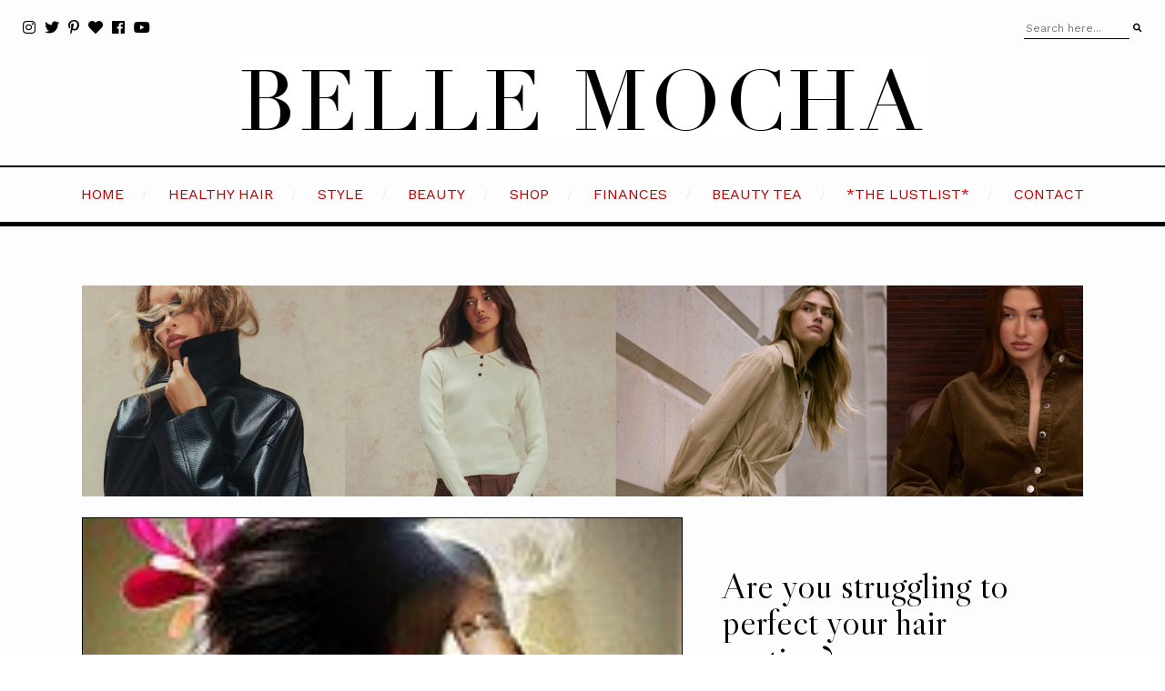

--- FILE ---
content_type: text/html; charset=utf-8
request_url: https://www.google.com/recaptcha/api2/aframe
body_size: 269
content:
<!DOCTYPE HTML><html><head><meta http-equiv="content-type" content="text/html; charset=UTF-8"></head><body><script nonce="Mv7LyuqnlGuCYwRlVQZcxA">/** Anti-fraud and anti-abuse applications only. See google.com/recaptcha */ try{var clients={'sodar':'https://pagead2.googlesyndication.com/pagead/sodar?'};window.addEventListener("message",function(a){try{if(a.source===window.parent){var b=JSON.parse(a.data);var c=clients[b['id']];if(c){var d=document.createElement('img');d.src=c+b['params']+'&rc='+(localStorage.getItem("rc::a")?sessionStorage.getItem("rc::b"):"");window.document.body.appendChild(d);sessionStorage.setItem("rc::e",parseInt(sessionStorage.getItem("rc::e")||0)+1);localStorage.setItem("rc::h",'1769650019799');}}}catch(b){}});window.parent.postMessage("_grecaptcha_ready", "*");}catch(b){}</script></body></html>

--- FILE ---
content_type: text/javascript; charset=UTF-8
request_url: https://www.bellemocha.com/feeds/posts/default/-/Trending?alt=json-in-script&max-results=6&callback=bcd140526_main
body_size: 20225
content:
// API callback
bcd140526_main({"version":"1.0","encoding":"UTF-8","feed":{"xmlns":"http://www.w3.org/2005/Atom","xmlns$openSearch":"http://a9.com/-/spec/opensearchrss/1.0/","xmlns$blogger":"http://schemas.google.com/blogger/2008","xmlns$georss":"http://www.georss.org/georss","xmlns$gd":"http://schemas.google.com/g/2005","xmlns$thr":"http://purl.org/syndication/thread/1.0","id":{"$t":"tag:blogger.com,1999:blog-3694576553060225835"},"updated":{"$t":"2026-01-28T06:58:59.988-05:00"},"category":[{"term":"Healthy Hair"},{"term":"Beauty"},{"term":"Motivation"},{"term":"Skin Care"},{"term":"Health-Fitness"},{"term":"Style"},{"term":"Nutrition"},{"term":"Stronger Hair"},{"term":"Lifestyle"},{"term":"Healthy Scalp"},{"term":"Beauty Secrets"},{"term":"Off topic"},{"term":"Product Reviews"},{"term":"moisture"},{"term":"Deep Conditioning"},{"term":"Fitness"},{"term":"Inspiration"},{"term":"Makeup"},{"term":"Growth"},{"term":"Wellness"},{"term":"Styling"},{"term":"healthy ends"},{"term":"Hair Goals"},{"term":"Hair Maintenance"},{"term":"Hair Oil"},{"term":"hair styles"},{"term":"Anti-Aging"},{"term":"Giveaways"},{"term":"Features"},{"term":"Finances"},{"term":"OOTD"},{"term":"acne"},{"term":"Lifestyle Design"},{"term":"Pre-Poo"},{"term":"Relaxers"},{"term":"Weight Loss"},{"term":"healthy skin"},{"term":"Beauty Treatments"},{"term":"How Tos"},{"term":"Thickness"},{"term":"Glowing Skin"},{"term":"Videos"},{"term":"Shampoo"},{"term":"Body Care"},{"term":"Retention"},{"term":"Winter Skin"},{"term":"finance"},{"term":"Ceramides"},{"term":"Decor"},{"term":"Summer Skin"},{"term":"Dry Hair"},{"term":"Glow Up"},{"term":"Hair Science"},{"term":"Hair Tools"},{"term":"Nails"},{"term":"Recipes"},{"term":"Shiny Hair"},{"term":"Stretching Relaxer"},{"term":"Dominican Salon"},{"term":"Rollersetting"},{"term":"detangling"},{"term":"hair steamer"},{"term":"Events"},{"term":"Hair Growth"},{"term":"Relationships"},{"term":"Travel"},{"term":"Trending"},{"term":"Workouts"},{"term":"Fashion"},{"term":"Gleau"},{"term":"shedding"},{"term":"Bamboo Tea"},{"term":"Hygiene"},{"term":"Interior"},{"term":"air drying"},{"term":"Affirm Fiber Guard"},{"term":"Facials"},{"term":"Reader Questions"},{"term":"Reviews"},{"term":"instagram"},{"term":"Celebrity Secrets"},{"term":"Curly Hair"},{"term":"Design"},{"term":"Hairstyles"},{"term":"Looks"},{"term":"News"},{"term":"Weave"},{"term":"hydration"},{"term":"Career"},{"term":"DYI"},{"term":"Dating"},{"term":"Entrepreneurship"},{"term":"Eye Makeup"},{"term":"Glow"},{"term":"Privacy Policy"},{"term":"Rituals"},{"term":"Tutorials"}],"title":{"type":"text","$t":"BELLEMOCHA.com"},"subtitle":{"type":"html","$t":"Beauty Goals + Style Inspiration."},"link":[{"rel":"http://schemas.google.com/g/2005#feed","type":"application/atom+xml","href":"https:\/\/www.bellemocha.com\/feeds\/posts\/default"},{"rel":"self","type":"application/atom+xml","href":"https:\/\/www.blogger.com\/feeds\/3694576553060225835\/posts\/default\/-\/Trending?alt=json-in-script\u0026max-results=6"},{"rel":"alternate","type":"text/html","href":"https:\/\/www.bellemocha.com\/search\/label\/Trending"},{"rel":"hub","href":"http://pubsubhubbub.appspot.com/"}],"author":[{"name":{"$t":"Nadege"},"uri":{"$t":"http:\/\/www.blogger.com\/profile\/11975115999295130249"},"email":{"$t":"noreply@blogger.com"},"gd$image":{"rel":"http://schemas.google.com/g/2005#thumbnail","width":"16","height":"16","src":"https:\/\/img1.blogblog.com\/img\/b16-rounded.gif"}}],"generator":{"version":"7.00","uri":"http://www.blogger.com","$t":"Blogger"},"openSearch$totalResults":{"$t":"6"},"openSearch$startIndex":{"$t":"1"},"openSearch$itemsPerPage":{"$t":"6"},"entry":[{"id":{"$t":"tag:blogger.com,1999:blog-3694576553060225835.post-2439208805285758834"},"published":{"$t":"2022-11-01T14:05:00.008-04:00"},"updated":{"$t":"2022-11-04T08:01:00.905-04:00"},"category":[{"scheme":"http://www.blogger.com/atom/ns#","term":"Beauty"},{"scheme":"http://www.blogger.com/atom/ns#","term":"Trending"}],"title":{"type":"text","$t":"The Gym Lip  is the Key to Your Softest Lips Ever. "},"content":{"type":"html","$t":"\u003Cdiv class=\"separator\" style=\"clear: both; text-align: center;\"\u003E\u003Ca href=\"https:\/\/blogger.googleusercontent.com\/img\/b\/R29vZ2xl\/AVvXsEgSWPM2WU2dU-mXHj4ej5x7vDJHU4-mne-gVWBmHs32TGwvIUR660V_ceepMgy-SCqWt6rn72dlfJoW2E1hnINnsHcdn6WhRxphIUpZJ3ejH0Qlr0C_81LWwejrzx-3GsPaSIYLFz9FHDRdzYcOdWSw4NVCPs45eaRKkESloFITtjCUYSAynf5hjRfF\/s375\/gym_lip_trend.gif\" imageanchor=\"1\" style=\"margin-left: 1em; margin-right: 1em;\"\u003E\u003Cimg border=\"0\" data-original-height=\"375\" data-original-width=\"300\" height=\"640\" src=\"https:\/\/blogger.googleusercontent.com\/img\/b\/R29vZ2xl\/AVvXsEgSWPM2WU2dU-mXHj4ej5x7vDJHU4-mne-gVWBmHs32TGwvIUR660V_ceepMgy-SCqWt6rn72dlfJoW2E1hnINnsHcdn6WhRxphIUpZJ3ejH0Qlr0C_81LWwejrzx-3GsPaSIYLFz9FHDRdzYcOdWSw4NVCPs45eaRKkESloFITtjCUYSAynf5hjRfF\/w512-h640\/gym_lip_trend.gif\" width=\"512\" \/\u003E\u003C\/a\u003E\u003C\/div\u003ESometime last summer, a trend went viral on Tiktok that was coined \u003Ci\u003E\"gym lips.\"\u0026nbsp;\u003C\/i\u003E The creator of the trend, a makeup artist by the name of Kerri Ann Sewell, sparked the attention of everyone after sharing her go-to lip combo made especially for her gym visits.\u003Cp\u003E\u003C\/p\u003E\u003Cdiv\u003EI completely missed this trend. My discovery only happened recently, when a girl casually mentioned doing the gym lip in\u0026nbsp;\u003C\/div\u003E\u003Cdiv\u003E\u003Cbr \/\u003E\u003C\/div\u003E\u003Cdiv\u003Eher get-ready video.\u0026nbsp; She didn't even explain what it was so I immediately clicked out and started doing my research.\u0026nbsp;\u0026nbsp;\u003Cspan\u003E\u003Ca name='more'\u003E\u003C\/a\u003E\u003C\/span\u003E\u003Ch1 style=\"text-align: left;\"\u003E\u003Cspan\u003E\u003Cb\u003EWHAT IS THE GYM LIP?\u003C\/b\u003E\u003C\/span\u003E\u003C\/h1\u003E\u003C\/div\u003E\u003Cdiv\u003E\u003Cspan\u003EEssentially, the gym lip is a simple 2-step lip combo that takes seconds to master.\u0026nbsp; The end result is a natural, hydrated pout that appears completely effortless.\u0026nbsp; \u0026nbsp;To execute the traditional gym lip, all you'll need is the following:\u003C\/span\u003E\u003C\/div\u003E\u003Cdiv\u003E\u003Cspan\u003E\u003Cbr \/\u003E\u003C\/span\u003E\u003C\/div\u003E\u003Cdiv\u003E\u003Cspan style=\"background-color: #fef4d8;\"\u003E1. A pencil lip liner that matches your natural lip color.\u003C\/span\u003E\u003C\/div\u003E\u003Cdiv\u003E\u003Cspan style=\"background-color: #fef4d8;\"\u003E2. A lip treatment\u003C\/span\u003E\u003C\/div\u003E\u003Cdiv\u003E\u003Cspan\u003E\u003Cbr \/\u003E\u003C\/span\u003E\u003C\/div\u003E\u003Cdiv\u003ENotice that I said \u003Cb\u003E\u003Ci\u003Elip treatment\u003C\/i\u003E\u003C\/b\u003E which is different from traditional lip gloss.\u0026nbsp; A lip treatment contains nourishing ingredients that hydrate and soften the lip.\u0026nbsp; Lip treatments improve the overall look and feel of your lips over time.\u0026nbsp;\u0026nbsp;\u003C\/div\u003E\u003Cdiv\u003E\u003Cbr \/\u003E\u003C\/div\u003E\u003Cdiv\u003EProbably the most famous of all lip treatments is Laniege's \u003Ca href=\"https:\/\/amzn.to\/3TWtPkU\" target=\"_blank\"\u003ELip Sleeping Mask\u003C\/a\u003E.\u0026nbsp; I own \u003Ca href=\"https:\/\/www.bellemocha.com\/2019\/03\/ig-beauty-secret-wake-up-with-softer.html\" target=\"_blank\"\u003Eseveral jars of this cult classic\u003C\/a\u003E but hadn't quite yet reaped the full benefits and I'll tell you why.\u0026nbsp; Typically, I apply a thin layer of sleeping mask over my lips moments before heading to bed.\u0026nbsp; It doesn't take me long to doze off so I'm not sure how long the product is actually on my lips before I'm snoring face down into my pillow. Any time I wear Airpods to bed, I always have to hunt down their whereabouts in the morning.\u0026nbsp; I literally have no idea how long the lip treatment is in contact with my lips before being disturbed by my sleep habits.\u0026nbsp;\u003C\/div\u003E\u003Cdiv\u003E\u003Cbr \/\u003E\u003C\/div\u003E\u003Cdiv\u003ESo when I learned about\u003Ci\u003E the gym lip\u003C\/i\u003E, a lightbulb immediately went off.\u0026nbsp; Although, I've fallen off the \"regular visits to the gym wagon,\"\u0026nbsp; I recognized the immediate use case for \u003Ci\u003Ethe gym lip\u003C\/i\u003E in everyday life.\u0026nbsp; To me, this awesome lip combo was too good to save for sporadic gym visits.\u0026nbsp; It needed to be infused into my everyday life.\u0026nbsp;\u0026nbsp;\u003C\/div\u003E\u003Ch1 style=\"text-align: left;\"\u003E\u003Cdiv class=\"separator\" style=\"clear: both; text-align: center;\"\u003E\u003Ca href=\"https:\/\/blogger.googleusercontent.com\/img\/b\/R29vZ2xl\/AVvXsEgfiL7QtHx9a0UQIltI2_vwn0EwiA19e_H-AFH2hIv53u8zffdNz4oz7cj97nzJo84VEg8O_I7Km5zjDLXTJjINWi-N5Nu9VpC247kn3X_U_CVDVLFEI_dZkl3jFGOM7ZF9ewe_4k2oLrvU349SwhaHBsbxFPN0Pn6XL8MWSKJ_M3ypb9t4WbAaNQB4\/s500\/Gym_Lip_trend%20(1).gif\" style=\"margin-left: 1em; margin-right: 1em;\"\u003E\u003Cimg border=\"0\" data-original-height=\"500\" data-original-width=\"434\" height=\"640\" src=\"https:\/\/blogger.googleusercontent.com\/img\/b\/R29vZ2xl\/AVvXsEgfiL7QtHx9a0UQIltI2_vwn0EwiA19e_H-AFH2hIv53u8zffdNz4oz7cj97nzJo84VEg8O_I7Km5zjDLXTJjINWi-N5Nu9VpC247kn3X_U_CVDVLFEI_dZkl3jFGOM7ZF9ewe_4k2oLrvU349SwhaHBsbxFPN0Pn6XL8MWSKJ_M3ypb9t4WbAaNQB4\/w557-h640\/Gym_Lip_trend%20(1).gif\" width=\"557\" \/\u003E\u003C\/a\u003E\u003C\/div\u003E\u003Cb\u003EHOW TO TAKE THE GYM LIP TO ANOTHER LEVEL.\u003C\/b\u003E\u003C\/h1\u003E\u003Cdiv\u003EThe simple two-step method of pencil liner and lip treatment is a decent combo on its own but I wanted to find a way to make it even better.\u0026nbsp; \u0026nbsp;The first step in my updated version of the gym lip is hydration.\u0026nbsp; A lip treatment on its own is great but imagine how powerfully those nourishing ingredients would work if they had a layer of moisture to lock on to.\u0026nbsp;\u0026nbsp;\u003C\/div\u003E\u003Cdiv\u003E\u003Cbr \/\u003E\u003C\/div\u003E\u003Cdiv\u003E\u003Ca href=\"https:\/\/www.bellemocha.com\/2021\/11\/the-5-step-routine-for-softest-most.html\" target=\"_blank\"\u003EOnce your lips are well hydrated\u003C\/a\u003E, next apply a nourishing lip mask and watch the magic happen.\u0026nbsp; The final step involves applying a layer of an SPF lip balm if I'm headed out.\u0026nbsp; \u003Cu\u003EBut the key aspect of maximizing the gym lip trend is wearing this lip combo at home\u003C\/u\u003E...when you're just lounging around...even when there's nowhere to go.\u0026nbsp; When I wear a lip mask throughout the day (instead of only at night), my lips are exposed to the nourishing ingredients for much longer.\u0026nbsp; The end result of this experiment is that my lips are far more hydrated than they've ever been.\u0026nbsp; Even when I have nothing on them at all, my lips are still softer than normal thanks to all of those hours of consistent lip masking.\u0026nbsp;\u0026nbsp;\u003C\/div\u003E\u003Cdiv\u003E\u003Cbr \/\u003E\u003C\/div\u003E\u003Cdiv\u003EForget the gym lip, this now has become my everyday lip.\u0026nbsp;\u0026nbsp;\u003C\/div\u003E\u003Cdiv\u003E\u003Cbr \/\u003E\u003C\/div\u003E\u003Cdiv\u003EThe gym lip went viral over the summer but, in my opinion, this combo is the perfect treatment to address, or prevent, dry winter lips.\u0026nbsp; You have to give the gym lip a try.\u0026nbsp; I promise that it'll become a staple in your routine.\u0026nbsp;\u0026nbsp;\u003C\/div\u003E\u003Cbr \/\u003E\u003Ca href=\"https:\/\/www.amazon.com\/Laneige-Sleeping-Berry\/dp\/B07XXPHQZK?keywords=sleeping+lip+mask\u0026amp;qid=1667323835\u0026amp;qu=eyJxc2MiOiI0LjA3IiwicXNhIjoiNC4wNCIsInFzcCI6IjQuMDMifQ%3D%3D\u0026amp;sbo=RZvfv%2F%2FHxDF%2BO5021pAnSA%3D%3D\u0026amp;sr=8-3\u0026amp;linkCode=li3\u0026amp;tag=weahabnow-20\u0026amp;linkId=d0fd5b151b5679b495a34897b0b2e3c3\u0026amp;language=en_US\u0026amp;ref_=as_li_ss_il\" target=\"_blank\"\u003E\u003Cimg border=\"0\" src=\"\/\/ws-na.amazon-adsystem.com\/widgets\/q?_encoding=UTF8\u0026amp;ASIN=B07XXPHQZK\u0026amp;Format=_SL250_\u0026amp;ID=AsinImage\u0026amp;MarketPlace=US\u0026amp;ServiceVersion=20070822\u0026amp;WS=1\u0026amp;tag=weahabnow-20\u0026amp;language=en_US\" \/\u003E\u003C\/a\u003E\u003Cimg alt=\"\" border=\"0\" height=\"1\" src=\"https:\/\/ir-na.amazon-adsystem.com\/e\/ir?t=weahabnow-20\u0026amp;language=en_US\u0026amp;l=li3\u0026amp;o=1\u0026amp;a=B07XXPHQZK\" style=\"border: none; margin: 0px;\" width=\"1\" \/\u003E\u003Ca href=\"https:\/\/www.amazon.com\/Julep-Radiance-Moisturizer-Treatment-Sleeping\/dp\/B088K23418?content-id=amzn1.sym.b5b80b36-fed9-4412-8be2-fe5bba09d25a%3Aamzn1.sym.b5b80b36-fed9-4412-8be2-fe5bba09d25a\u0026amp;crid=6356R8FFVOKH\u0026amp;cv_ct_cx=lip+mask\u0026amp;keywords=lip+mask\u0026amp;pd_rd_i=B088K23418\u0026amp;pd_rd_r=a32889aa-76c3-436e-89a8-a116c136f0e4\u0026amp;pd_rd_w=jrnCi\u0026amp;pd_rd_wg=Hu9qj\u0026amp;pf_rd_p=b5b80b36-fed9-4412-8be2-fe5bba09d25a\u0026amp;pf_rd_r=N8EQWD4NZQC32C0KS8WM\u0026amp;qid=1667325632\u0026amp;qu=eyJxc2MiOiI1LjU0IiwicXNhIjoiNS41MCIsInFzcCI6IjUuMjEifQ%3D%3D\u0026amp;sprefix=lip+mask%2Caps%2C168\u0026amp;sr=1-1-a73d1c8c-2fd2-4f19-aa41-2df022bcb241-spons\u0026amp;psc=1\u0026amp;linkCode=li2\u0026amp;tag=weahabnow-20\u0026amp;linkId=e917bd7d114a42e53d5597fc295ac41a\u0026amp;language=en_US\u0026amp;ref_=as_li_ss_il\" target=\"_blank\"\u003E\u003Cimg border=\"0\" src=\"\/\/ws-na.amazon-adsystem.com\/widgets\/q?_encoding=UTF8\u0026amp;ASIN=B088K23418\u0026amp;Format=_SL160_\u0026amp;ID=AsinImage\u0026amp;MarketPlace=US\u0026amp;ServiceVersion=20070822\u0026amp;WS=1\u0026amp;tag=weahabnow-20\u0026amp;language=en_US\" \/\u003E\u003C\/a\u003E\u003Cimg alt=\"\" border=\"0\" height=\"1\" src=\"https:\/\/ir-na.amazon-adsystem.com\/e\/ir?t=weahabnow-20\u0026amp;language=en_US\u0026amp;l=li2\u0026amp;o=1\u0026amp;a=B088K23418\" style=\"border: none; margin: 0px;\" width=\"1\" \/\u003E\u003Ca href=\"https:\/\/www.amazon.com\/Hydrating-Moisturizing-Hydrate-Overnight-Fragrance\/dp\/B0B5M5X6MM?crid=6356R8FFVOKH\u0026amp;keywords=lip+mask\u0026amp;qid=1667325691\u0026amp;qu=eyJxc2MiOiI1LjU0IiwicXNhIjoiNS41MCIsInFzcCI6IjUuMjEifQ%3D%3D\u0026amp;sprefix=lip+mask%2Caps%2C168\u0026amp;sr=8-13-spons\u0026amp;psc=1\u0026amp;linkCode=li3\u0026amp;tag=weahabnow-20\u0026amp;linkId=3b90da4cf88c64123c516e8c8503337b\u0026amp;language=en_US\u0026amp;ref_=as_li_ss_il\" target=\"_blank\"\u003E\u003Cimg border=\"0\" src=\"\/\/ws-na.amazon-adsystem.com\/widgets\/q?_encoding=UTF8\u0026amp;ASIN=B0B5M5X6MM\u0026amp;Format=_SL250_\u0026amp;ID=AsinImage\u0026amp;MarketPlace=US\u0026amp;ServiceVersion=20070822\u0026amp;WS=1\u0026amp;tag=weahabnow-20\u0026amp;language=en_US\" \/\u003E\u003C\/a\u003E\u003Cimg alt=\"\" border=\"0\" height=\"1\" src=\"https:\/\/ir-na.amazon-adsystem.com\/e\/ir?t=weahabnow-20\u0026amp;language=en_US\u0026amp;l=li3\u0026amp;o=1\u0026amp;a=B0B5M5X6MM\" style=\"border: none; margin: 0px;\" width=\"1\" \/\u003E\u003Ca href=\"https:\/\/www.amazon.com\/Summer-Fridays-Lip-Butter-Balm\/dp\/B09FYHDW6P?crid=6356R8FFVOKH\u0026amp;keywords=lip+mask\u0026amp;qid=1667325691\u0026amp;qu=eyJxc2MiOiI1LjU0IiwicXNhIjoiNS41MCIsInFzcCI6IjUuMjEifQ%3D%3D\u0026amp;sprefix=lip+mask%2Caps%2C168\u0026amp;sr=8-42\u0026amp;linkCode=li3\u0026amp;tag=weahabnow-20\u0026amp;linkId=0b6a72f34aa84861c4ac9f719f0eb49e\u0026amp;language=en_US\u0026amp;ref_=as_li_ss_il\" target=\"_blank\"\u003E\u003Cimg border=\"0\" src=\"\/\/ws-na.amazon-adsystem.com\/widgets\/q?_encoding=UTF8\u0026amp;ASIN=B09FYHDW6P\u0026amp;Format=_SL250_\u0026amp;ID=AsinImage\u0026amp;MarketPlace=US\u0026amp;ServiceVersion=20070822\u0026amp;WS=1\u0026amp;tag=weahabnow-20\u0026amp;language=en_US\" \/\u003E\u003C\/a\u003E\u003Cimg alt=\"\" border=\"0\" height=\"1\" src=\"https:\/\/ir-na.amazon-adsystem.com\/e\/ir?t=weahabnow-20\u0026amp;language=en_US\u0026amp;l=li3\u0026amp;o=1\u0026amp;a=B09FYHDW6P\" style=\"border: none; margin: 0px;\" width=\"1\" \/\u003E"},"link":[{"rel":"replies","type":"application/atom+xml","href":"https:\/\/www.bellemocha.com\/feeds\/2439208805285758834\/comments\/default","title":"Post Comments"},{"rel":"replies","type":"text/html","href":"https:\/\/www.bellemocha.com\/2022\/11\/the-gym-lip-is-key-to-your-softest-lips.html#comment-form","title":"0 Comments"},{"rel":"edit","type":"application/atom+xml","href":"https:\/\/www.blogger.com\/feeds\/3694576553060225835\/posts\/default\/2439208805285758834"},{"rel":"self","type":"application/atom+xml","href":"https:\/\/www.blogger.com\/feeds\/3694576553060225835\/posts\/default\/2439208805285758834"},{"rel":"alternate","type":"text/html","href":"https:\/\/www.bellemocha.com\/2022\/11\/the-gym-lip-is-key-to-your-softest-lips.html","title":"The Gym Lip  is the Key to Your Softest Lips Ever. "}],"author":[{"name":{"$t":"Nadege"},"uri":{"$t":"http:\/\/www.blogger.com\/profile\/11975115999295130249"},"email":{"$t":"noreply@blogger.com"},"gd$image":{"rel":"http://schemas.google.com/g/2005#thumbnail","width":"16","height":"16","src":"https:\/\/img1.blogblog.com\/img\/b16-rounded.gif"}}],"media$thumbnail":{"xmlns$media":"http://search.yahoo.com/mrss/","url":"https:\/\/blogger.googleusercontent.com\/img\/b\/R29vZ2xl\/AVvXsEgSWPM2WU2dU-mXHj4ej5x7vDJHU4-mne-gVWBmHs32TGwvIUR660V_ceepMgy-SCqWt6rn72dlfJoW2E1hnINnsHcdn6WhRxphIUpZJ3ejH0Qlr0C_81LWwejrzx-3GsPaSIYLFz9FHDRdzYcOdWSw4NVCPs45eaRKkESloFITtjCUYSAynf5hjRfF\/s72-w512-h640-c\/gym_lip_trend.gif","height":"72","width":"72"},"thr$total":{"$t":"0"}},{"id":{"$t":"tag:blogger.com,1999:blog-3694576553060225835.post-8850214492345985867"},"published":{"$t":"2022-05-21T19:41:00.002-04:00"},"updated":{"$t":"2023-05-12T06:35:13.237-04:00"},"category":[{"scheme":"http://www.blogger.com/atom/ns#","term":"Decor"},{"scheme":"http://www.blogger.com/atom/ns#","term":"Interior"},{"scheme":"http://www.blogger.com/atom/ns#","term":"Trending"}],"title":{"type":"text","$t":"This Intoxicating Fragrance will Have Your Home Smelling Like a Luxury Hotel."},"content":{"type":"html","$t":"\u003Cp\u003E\u003Cbr \/\u003E\u003C\/p\u003E\u003Cdiv class=\"separator\" style=\"clear: both; text-align: center;\"\u003E\u003Ca href=\"https:\/\/blogger.googleusercontent.com\/img\/b\/R29vZ2xl\/AVvXsEhqcPMU5EL1Edu8WljJFf1FuS_8CawwFNhSFKteAdkDXlDyCdI_uQXUTkzZcpALF5J1dMCJf7AyzRI9p3ibT4CtUCiiu65iU0QDuGToL8I7A-8MnMPj95SkhvPP_PUdJpD2jS5Bi4nakBGpehgACXfu-5TNFnBITtlsTeof07Nk1KKCyHIw71dwaLBf\/s705\/interior.jpeg\" style=\"margin-left: 1em; margin-right: 1em;\"\u003E\u003Cimg border=\"0\" data-original-height=\"705\" data-original-width=\"564\" src=\"https:\/\/blogger.googleusercontent.com\/img\/b\/R29vZ2xl\/AVvXsEhqcPMU5EL1Edu8WljJFf1FuS_8CawwFNhSFKteAdkDXlDyCdI_uQXUTkzZcpALF5J1dMCJf7AyzRI9p3ibT4CtUCiiu65iU0QDuGToL8I7A-8MnMPj95SkhvPP_PUdJpD2jS5Bi4nakBGpehgACXfu-5TNFnBITtlsTeof07Nk1KKCyHIw71dwaLBf\/s16000\/interior.jpeg\" \/\u003E\u003C\/a\u003E\u003C\/div\u003EOnce upon a time, I learned that one could purchase the same luxurious bedding sets, pillows, and duvets that high-end hotels use.\u0026nbsp; Some of these bedding sets can get pretty pricey so I'm setting my pennies aside in hopes that I can splurge in the future.\u0026nbsp;\u0026nbsp;\u003Cspan\u003E\u003Ca name='more'\u003E\u003C\/a\u003E\u003C\/span\u003E\u003Cdiv\u003E\u003Cbr \/\u003E\u003C\/div\u003E\u003Cdiv\u003EBut, in the meantime, I've discovered a very budget-friendly way to bring the quality hotel experience home.\u0026nbsp;\u0026nbsp;\u003Cp\u003E\u003C\/p\u003E\u003C\/div\u003E\u003Cdiv\u003EPremium hotels have mastered the art of the first impression.\u0026nbsp; That's probably why they invest so much into creating a stunning lobby.\u0026nbsp; I once went to a luxury hotel that served each guest a warm cup of their signature lemongrass tea.\u0026nbsp; It's been years since I've had a sip of that tea but I've been trying to recreate that recipe to this day.\u0026nbsp; \u0026nbsp;\u003C\/div\u003E\u003Cdiv\u003E\u003Cbr \/\u003E\u003C\/div\u003E\u003Cdiv\u003EAnother one of the senses that is awakened when we enter a beautiful hotel lobby is our sense of smell.\u0026nbsp; We may not realize it but hoteliers invest good money into dispursing their signature scent into the air.\u0026nbsp; Apparently, premium hotel chains like The Westin diffuse a white tea fragrance that people are obsessed with.\u0026nbsp; You can get\u0026nbsp;\u003Ca href=\"https:\/\/www.westinstore.com\/category.aspx?White-Tea-Home-Fragrance\" target=\"_blank\"\u003EWestin's signature\u003C\/a\u003E\u0026nbsp;online and it ain't cheap.\u0026nbsp; \u0026nbsp;\u003C\/div\u003E\u003Cdiv\u003E\u003Cbr \/\u003E\u003C\/div\u003E\u003Cdiv\u003ELuckily for me, I just happened to come across an exceptional dupe on Amazon for much less.\u003C\/div\u003E\u003Cdiv\u003E\u003Cbr \/\u003E\u003Ccenter\u003E\u003Ca href=\"https:\/\/www.amazon.com\/dp\/B077W6VXZ1?amp=undefined\u0026amp;crid=3GJ0NVWYESSUD\u0026amp;sprefix=white%2Btea%2Be\u0026amp;th=1\u0026amp;linkCode=li3\u0026amp;tag=weahabnow-20\u0026amp;linkId=aed4a2e0431b982390e13f148d415aca\u0026amp;language=en_US\u0026amp;ref_=as_li_ss_il\" target=\"_blank\"\u003E\u003Cimg border=\"0\" src=\"\/\/ws-na.amazon-adsystem.com\/widgets\/q?_encoding=UTF8\u0026amp;ASIN=B077W6VXZ1\u0026amp;Format=_SL500_\u0026amp;ID=AsinImage\u0026amp;MarketPlace=US\u0026amp;ServiceVersion=20070822\u0026amp;WS=1\u0026amp;tag=weahabnow-20\u0026amp;language=en_US\" \/\u003E\u003C\/a\u003E\u003Cimg alt=\"\" border=\"0\" height=\"1\" src=\"https:\/\/ir-na.amazon-adsystem.com\/e\/ir?t=weahabnow-20\u0026amp;language=en_US\u0026amp;l=li3\u0026amp;o=1\u0026amp;a=B077W6VXZ1\" style=\"border: medium none; margin: 0px;\" width=\"1\" \/\u003E\u003C\/center\u003E\u003C\/div\u003E\u003Cdiv\u003EI'm not familiar with the scent Westin uses in their hotels so I didn't know what to expect.\u0026nbsp; I blindly purchased a small bottle based solely on the glowing reviews.\u003C\/div\u003E\u003Cdiv\u003E\u003Cbr \/\u003E\u003C\/div\u003E\u003Cdiv class=\"separator\" style=\"clear: both; text-align: center;\"\u003E\u003Ca href=\"https:\/\/blogger.googleusercontent.com\/img\/b\/R29vZ2xl\/AVvXsEiExg9BN9SYByRlIFHqmfrNloeNJyBTT-G5Tvwbk7zftQdqBzhpYaFwHmpUaz3P--vyhQAzxRmSILw6G9MAfHigs0GzgSDkMIeFogYiXALlzpnszX02UGXlkWj1adsNlaIUhlkYZxR8Dg87fsAcjv59RSTeqgGp0_dFD6dKoG1HltporKSBZ7UeWr-r\/s1676\/Screen%20Shot%202022-05-21%20at%205.25.30%20PM.png\" style=\"margin-left: 1em; margin-right: 1em;\"\u003E\u003Cimg border=\"0\" data-original-height=\"26\" data-original-width=\"1676\" height=\"10\" src=\"https:\/\/blogger.googleusercontent.com\/img\/b\/R29vZ2xl\/AVvXsEiExg9BN9SYByRlIFHqmfrNloeNJyBTT-G5Tvwbk7zftQdqBzhpYaFwHmpUaz3P--vyhQAzxRmSILw6G9MAfHigs0GzgSDkMIeFogYiXALlzpnszX02UGXlkWj1adsNlaIUhlkYZxR8Dg87fsAcjv59RSTeqgGp0_dFD6dKoG1HltporKSBZ7UeWr-r\/w640-h10\/Screen%20Shot%202022-05-21%20at%205.25.30%20PM.png\" width=\"640\" \/\u003E\u003C\/a\u003E\u003C\/div\u003E\u003Cdiv\u003E\u003Cbr \/\u003E\u003C\/div\u003E\u003Cdiv\u003E\u003Cdiv class=\"a-row\" style=\"background-color: white; box-sizing: border-box; color: #0f1111; font-family: \u0026quot;Amazon Ember\u0026quot;, Arial, sans-serif; font-size: 14px; width: 680px;\"\u003E\u003Ci\u003E\u003Ca class=\"a-link-normal\" href=\"https:\/\/www.amazon.com\/gp\/customer-reviews\/R2LAQZ3ECOXTAR\/ref=cm_cr_othr_d_rvw_ttl?ie=UTF8\u0026amp;ASIN=B077W6VXZ1\" style=\"box-sizing: border-box; color: #c7511f; cursor: pointer; outline: currentcolor none 0px;\" title=\"5.0 out of 5 stars\"\u003E\u003Cspan class=\"a-icon a-icon-star a-star-5 review-rating\" data-hook=\"review-star-rating\" style=\"background-image: url(\u0026quot;https:\/\/m.media-amazon.com\/images\/S\/sash\/qgGRgelkhXwysfn.png\u0026quot;); background-position: -166px -36px; background-repeat: no-repeat; background-size: 512px 256px; box-sizing: border-box; display: inline-block; height: 18px; position: relative; vertical-align: text-top; width: 80px;\"\u003E\u003Cspan class=\"a-icon-alt\" style=\"box-sizing: border-box; clip-path: circle(0px at 50% 50%); display: block; font-size: inherit; height: 18px; left: auto; line-height: normal; opacity: 0; overflow: hidden; position: absolute; top: auto; width: 80px;\"\u003E5.0 out of 5 stars\u003C\/span\u003E\u003C\/span\u003E\u003C\/a\u003E\u003Cspan class=\"a-letter-space\" style=\"box-sizing: border-box; display: inline-block; width: 0.385em;\"\u003E\u003C\/span\u003E\u003Ca class=\"a-size-base a-link-normal review-title a-color-base review-title-content a-text-bold\" data-hook=\"review-title\" href=\"https:\/\/www.amazon.com\/gp\/customer-reviews\/R2LAQZ3ECOXTAR\/ref=cm_cr_othr_d_rvw_ttl?ie=UTF8\u0026amp;ASIN=B077W6VXZ1\" style=\"box-sizing: border-box; color: #0f1111; font-weight: 700; line-height: 20px; text-decoration-line: none;\"\u003E\u0026nbsp;\u003Cspan style=\"box-sizing: border-box;\"\u003EAlmost exactly like the Renaissance hotel scent\u003C\/span\u003E\u003C\/a\u003E\u003C\/i\u003E\u003C\/div\u003E\u003Cdiv class=\"a-row a-spacing-small review-data\" style=\"background-color: white; box-sizing: border-box; color: #0f1111; font-family: \u0026quot;Amazon Ember\u0026quot;, Arial, sans-serif; font-size: 14px; margin-bottom: 8px; width: 680px;\"\u003E\u003Cspan class=\"a-size-base review-text\" data-hook=\"review-body\" style=\"box-sizing: border-box; line-height: 20px;\"\u003E\u003Ci\u003EI've been searching for the scent of the Renaissance hotel. I fell in love with it during a visit to Beijing during 2016 and I never forgotten that scent. I know they do have a line with the same exact scent but with the diffuser, it comes out to almost $200 for the kit. This is the perfect solution! Smells so clean with notes of tea, it's heavenly! So glad I took a risk on this. My house smells amazing!\u003C\/i\u003E\u003C\/span\u003E\u003C\/div\u003E\u003C\/div\u003E\u003Cdiv class=\"a-row a-spacing-small review-data\" style=\"background-color: white; box-sizing: border-box; color: #0f1111; font-family: \u0026quot;Amazon Ember\u0026quot;, Arial, sans-serif; font-size: 14px; margin-bottom: 8px; width: 680px;\"\u003E\u003Cspan class=\"a-size-base review-text\" data-hook=\"review-body\" style=\"box-sizing: border-box; line-height: 20px;\"\u003E\u003Ci\u003E\u003Cbr \/\u003E\u003C\/i\u003E\u003C\/span\u003E\u003C\/div\u003E\u003Cdiv class=\"a-row a-spacing-small review-data\" style=\"background-color: white; box-sizing: border-box; color: #0f1111; font-family: \u0026quot;Amazon Ember\u0026quot;, Arial, sans-serif; font-size: 14px; margin-bottom: 8px; width: 680px;\"\u003E\u003Cspan class=\"a-size-base review-text\" data-hook=\"review-body\" style=\"box-sizing: border-box; line-height: 20px;\"\u003E\u003Cdiv class=\"a-row\" style=\"box-sizing: border-box; width: 680px;\"\u003E\u003Ca class=\"a-link-normal\" href=\"https:\/\/www.amazon.com\/gp\/customer-reviews\/R2W9NXAS8LDMIS\/ref=cm_cr_dp_d_rvw_ttl?ie=UTF8\u0026amp;ASIN=B077W6VXZ1\" style=\"box-sizing: border-box; color: #007185; text-decoration-line: none;\" title=\"5.0 out of 5 stars\"\u003E\u003Ci class=\"a-icon a-icon-star a-star-5 review-rating\" data-hook=\"review-star-rating\" style=\"background-image: url(\u0026quot;https:\/\/m.media-amazon.com\/images\/S\/sash\/qgGRgelkhXwysfn.png\u0026quot;); background-position: -166px -36px; background-repeat: no-repeat; background-size: 512px 256px; box-sizing: border-box; display: inline-block; height: 18px; position: relative; vertical-align: text-top; width: 80px;\"\u003E\u003Cspan class=\"a-icon-alt\" style=\"box-sizing: border-box; clip-path: circle(0px at 50% 50%); display: block; font-size: inherit; height: 18px; left: auto; line-height: normal; opacity: 0; overflow: hidden; position: absolute; top: auto; width: 80px;\"\u003E5.0 out of 5 stars\u003C\/span\u003E\u003C\/i\u003E\u003C\/a\u003E\u003Cspan class=\"a-letter-space\" style=\"box-sizing: border-box; display: inline-block; width: 0.385em;\"\u003E\u003C\/span\u003E\u003Ca class=\"a-size-base a-link-normal review-title a-color-base review-title-content a-text-bold\" data-hook=\"review-title\" href=\"https:\/\/www.amazon.com\/gp\/customer-reviews\/R2W9NXAS8LDMIS\/ref=cm_cr_dp_d_rvw_ttl?ie=UTF8\u0026amp;ASIN=B077W6VXZ1\" style=\"box-sizing: border-box; color: #0f1111; font-weight: 700; line-height: 20px; text-decoration-line: none;\"\u003E\u0026nbsp;\u003Cspan style=\"box-sizing: border-box;\"\u003EClean, Luxurious, Hotel Smell\u003C\/span\u003E\u003C\/a\u003E\u003C\/div\u003E\u003Cdiv class=\"a-row a-spacing-mini review-data review-format-strip\" style=\"box-sizing: border-box; margin-bottom: 4px; width: 680px;\"\u003E\u003C\/div\u003E\u003Cdiv class=\"a-row a-spacing-small review-data\" style=\"box-sizing: border-box; margin-bottom: 8px; width: 680px;\"\u003E\u003Cspan class=\"a-size-base review-text\" data-hook=\"review-body\" style=\"box-sizing: border-box; line-height: 20px;\"\u003E\u003Cdiv class=\"a-expander-collapsed-height a-row a-expander-container a-expander-partial-collapse-container\" data-a-expander-collapsed-height=\"300\" data-a-expander-name=\"review_text_read_more\" style=\"box-sizing: border-box; max-height: 300px; overflow: hidden; position: relative; width: 680px;\"\u003E\u003Cdiv aria-expanded=\"false\" class=\"a-expander-content reviewText review-text-content a-expander-partial-collapse-content\" data-hook=\"review-collapsed\" style=\"box-sizing: border-box; overflow: hidden; position: relative;\"\u003E\u003Cspan style=\"box-sizing: border-box;\"\u003E\u003Ci\u003EI have tried several scents from this brand including Santal and Thyme + White Tea. The White Tea is the best! It gives that clean, luxurious, hotel scent (without being overwhelming)! A few drops in a diffuser goes a long way! I purchased the larger bottle, though pricey, it made more sense for the amount per ounce. The large bottle should last a long time. My only con is that it doesn’t come with a dropper.\u003C\/i\u003E\u003C\/span\u003E\u003C\/div\u003E\u003C\/div\u003E\u003C\/span\u003E\u003C\/div\u003E\u003C\/span\u003E\u003C\/div\u003E\u003Cdiv class=\"a-row a-spacing-small review-data\" style=\"background-color: white; box-sizing: border-box; color: #0f1111; font-family: \u0026quot;Amazon Ember\u0026quot;, Arial, sans-serif; font-size: 14px; margin-bottom: 8px; width: 680px;\"\u003E\u003Cspan class=\"a-size-base review-text\" data-hook=\"review-body\" style=\"box-sizing: border-box; line-height: 20px;\"\u003E\u003Ci\u003E\u003Cbr \/\u003E\u003C\/i\u003E\u003C\/span\u003E\u003C\/div\u003E\u003Cdiv class=\"a-row a-spacing-small review-data\" style=\"background-color: white; box-sizing: border-box; color: #0f1111; font-family: \u0026quot;Amazon Ember\u0026quot;, Arial, sans-serif; font-size: 14px; margin-bottom: 8px; width: 680px;\"\u003E\u003Cspan class=\"a-size-base review-text\" data-hook=\"review-body\" style=\"box-sizing: border-box; line-height: 20px;\"\u003E\u003Cdiv class=\"a-row a-spacing-none\" style=\"box-sizing: border-box; margin-bottom: 0px; width: 680px;\"\u003E\u003Ci\u003E\u003Cspan class=\"a-icon a-icon-star a-star-5 review-rating\" data-hook=\"cmps-review-star-rating\" style=\"background-image: url(\u0026quot;https:\/\/m.media-amazon.com\/images\/S\/sash\/qgGRgelkhXwysfn.png\u0026quot;); background-position: -166px -36px; background-repeat: no-repeat; background-size: 512px 256px; box-sizing: border-box; display: inline-block; height: 18px; position: relative; vertical-align: text-top; width: 80px;\"\u003E\u003Cspan class=\"a-icon-alt\" style=\"box-sizing: border-box; clip-path: circle(0px at 50% 50%); display: block; font-size: inherit; height: 18px; left: auto; line-height: normal; opacity: 0; overflow: hidden; position: absolute; top: auto; width: 80px;\"\u003E5.0 out of 5 stars\u003C\/span\u003E\u003C\/span\u003E\u003Cspan class=\"a-letter-space\" style=\"box-sizing: border-box; display: inline-block; width: 0.385em;\"\u003E\u003C\/span\u003E\u003Cspan class=\"a-size-base review-title a-color-base review-title-content a-text-bold\" data-hook=\"review-title\" style=\"box-sizing: border-box; font-weight: 700; line-height: 20px;\"\u003E\u0026nbsp;\u003Cspan style=\"box-sizing: border-box;\"\u003EAmazing scent!\u003C\/span\u003E\u003C\/span\u003E\u003C\/i\u003E\u003C\/div\u003E\u003Cdiv class=\"a-row a-spacing-mini review-data review-format-strip\" style=\"box-sizing: border-box; margin-bottom: 4px; width: 680px;\"\u003E\u003C\/div\u003E\u003Cdiv class=\"a-row a-spacing-small review-data\" style=\"box-sizing: border-box; margin-bottom: 8px; width: 680px;\"\u003E\u003Cspan class=\"a-size-base review-text\" data-hook=\"review-body\" style=\"box-sizing: border-box; line-height: 20px;\"\u003E\u003Cdiv class=\"a-expander-collapsed-height a-row a-expander-container a-expander-partial-collapse-container\" data-a-expander-collapsed-height=\"300\" data-a-expander-name=\"review_text_read_more\" style=\"box-sizing: border-box; max-height: 300px; overflow: hidden; position: relative; width: 680px;\"\u003E\u003Cdiv aria-expanded=\"false\" class=\"a-expander-content reviewText review-text-content a-expander-partial-collapse-content\" data-hook=\"review-collapsed\" style=\"box-sizing: border-box; overflow: hidden; position: relative;\"\u003E\u003Cspan style=\"box-sizing: border-box;\"\u003E\u003Ci\u003EThe moment I opened the tubular box, I could already smell the scent and loved it! White tea is lovely! Definitely resembles the wonderful aromas of walking through a 5-star hotel lobby. I used 4-5 drops in a \u003Ca href=\"https:\/\/amzn.to\/3yRSuiX\" target=\"_blank\"\u003EVitruvi diffuser \u003C\/a\u003Eand that is all that's required to fill a room. I purchased the 10ml size in case the scent was not to my liking but I will definitely be purchasing the 120 ml size. 10ml seems small but a few drops at a time will make this last quite a while. Highly recommended!\u003C\/i\u003E\u003C\/span\u003E\u003C\/div\u003E\u003C\/div\u003E\u003C\/span\u003E\u003C\/div\u003E\u003Cdiv class=\"a-section a-spacing-medium review-image-container\" id=\"RQ4H6VYFOPEN_imageSection_main\" style=\"box-sizing: border-box; margin-bottom: 22px;\"\u003E\u003C\/div\u003E\u003C\/span\u003E\u003C\/div\u003E\u003Cdiv class=\"separator\" style=\"clear: both; text-align: center;\"\u003E\u003Ca href=\"https:\/\/blogger.googleusercontent.com\/img\/b\/R29vZ2xl\/AVvXsEikTHuGDIYDt8iTw7PmOzbAlgR8Of_tjcQ5ntCNLW365uQAjHxEXlSyvVxvIvKrdCuGX_9MaZ6O6eV5LJIAKZekjUiThZ23LoOLzGx2iytronK4jY5M3jsw-W-M-5UcNDpfDKoQe4WT-msC0WLSdQ7D8J2ego1YxHoHHRrY4Wdxi9GSYnLXgOGN4axC\/s1576\/thin_line.png\" style=\"margin-left: 1em; margin-right: 1em;\"\u003E\u003Cimg border=\"0\" data-original-height=\"22\" data-original-width=\"1576\" height=\"8\" src=\"https:\/\/blogger.googleusercontent.com\/img\/b\/R29vZ2xl\/AVvXsEikTHuGDIYDt8iTw7PmOzbAlgR8Of_tjcQ5ntCNLW365uQAjHxEXlSyvVxvIvKrdCuGX_9MaZ6O6eV5LJIAKZekjUiThZ23LoOLzGx2iytronK4jY5M3jsw-W-M-5UcNDpfDKoQe4WT-msC0WLSdQ7D8J2ego1YxHoHHRrY4Wdxi9GSYnLXgOGN4axC\/w640-h8\/thin_line.png\" width=\"640\" \/\u003E\u003C\/a\u003E\u003C\/div\u003E\u003Cbr \/\u003E\u003Cdiv\u003EWith reviews like these, I couldn't pass this up.\u0026nbsp; I want nothing more than to have my home smelling like a luxury retreat.\u0026nbsp; When the package arrived, I was not disappointed.\u0026nbsp; The scent profile was such high quality that I was hit with the clean, floral, intoxicating notes even while the bottle was still sealed.\u0026nbsp; I have about a dozen or so bottles of essential oils in my collection but \u003Ca href=\"https:\/\/amzn.to\/3MEi8f4\" target=\"_blank\"\u003EAromatech's White Tea\u003C\/a\u003E quickly became a favorite and I highly recommend it.\u0026nbsp; Having a house smelling like a luxury hotel is a special part of \u003Ca href=\"https:\/\/www.bellemocha.com\/2015\/08\/monday-motivation-have-you-developed.html\" target=\"_blank\"\u003Emy feel good routine\u003C\/a\u003E and I have zero regrets.\u003C\/div\u003E\u003Cbr \/\u003E\u003Ca href=\"https:\/\/www.amazon.com\/dp\/B077W6VXZ1?amp=undefined\u0026amp;crid=3Q1HQ0H6O29Y2\u0026amp;sprefix=white%2Btea%2Bf\u0026amp;th=1\u0026amp;linkCode=li3\u0026amp;tag=weahabnow-20\u0026amp;linkId=8e39bd7fcd1c17f5351e93296657b01f\u0026amp;language=en_US\u0026amp;ref_=as_li_ss_il\" target=\"_blank\"\u003E\u003Cimg border=\"0\" src=\"\/\/ws-na.amazon-adsystem.com\/widgets\/q?_encoding=UTF8\u0026amp;ASIN=B077W6VXZ1\u0026amp;Format=_SL250_\u0026amp;ID=AsinImage\u0026amp;MarketPlace=US\u0026amp;ServiceVersion=20070822\u0026amp;WS=1\u0026amp;tag=weahabnow-20\u0026amp;language=en_US\" \/\u003E\u003C\/a\u003E\u003Cimg alt=\"\" border=\"0\" height=\"1\" src=\"https:\/\/ir-na.amazon-adsystem.com\/e\/ir?t=weahabnow-20\u0026amp;language=en_US\u0026amp;l=li3\u0026amp;o=1\u0026amp;a=B077W6VXZ1\" style=\"border: medium none; margin: 0px;\" width=\"1\" \/\u003E\u003Ca href=\"https:\/\/www.amazon.com\/dp\/B09DC2ZBW7?_encoding=UTF8\u0026amp;th=1\u0026amp;linkCode=li3\u0026amp;tag=weahabnow-20\u0026amp;linkId=18731ce342445d670d43125f7a7d909d\u0026amp;language=en_US\u0026amp;ref_=as_li_ss_il\" target=\"_blank\"\u003E\u003Cimg border=\"0\" src=\"\/\/ws-na.amazon-adsystem.com\/widgets\/q?_encoding=UTF8\u0026amp;ASIN=B09DC2ZBW7\u0026amp;Format=_SL250_\u0026amp;ID=AsinImage\u0026amp;MarketPlace=US\u0026amp;ServiceVersion=20070822\u0026amp;WS=1\u0026amp;tag=weahabnow-20\u0026amp;language=en_US\" \/\u003E\u003C\/a\u003E\u003Cimg alt=\"\" border=\"0\" height=\"1\" src=\"https:\/\/ir-na.amazon-adsystem.com\/e\/ir?t=weahabnow-20\u0026amp;language=en_US\u0026amp;l=li3\u0026amp;o=1\u0026amp;a=B09DC2ZBW7\" style=\"border: medium none; margin: 0px;\" width=\"1\" \/\u003E"},"link":[{"rel":"replies","type":"application/atom+xml","href":"https:\/\/www.bellemocha.com\/feeds\/8850214492345985867\/comments\/default","title":"Post Comments"},{"rel":"replies","type":"text/html","href":"https:\/\/www.bellemocha.com\/2022\/05\/this-intoxicating-fragrance-will-have.html#comment-form","title":"3 Comments"},{"rel":"edit","type":"application/atom+xml","href":"https:\/\/www.blogger.com\/feeds\/3694576553060225835\/posts\/default\/8850214492345985867"},{"rel":"self","type":"application/atom+xml","href":"https:\/\/www.blogger.com\/feeds\/3694576553060225835\/posts\/default\/8850214492345985867"},{"rel":"alternate","type":"text/html","href":"https:\/\/www.bellemocha.com\/2022\/05\/this-intoxicating-fragrance-will-have.html","title":"This Intoxicating Fragrance will Have Your Home Smelling Like a Luxury Hotel."}],"author":[{"name":{"$t":"Nadege"},"uri":{"$t":"http:\/\/www.blogger.com\/profile\/11975115999295130249"},"email":{"$t":"noreply@blogger.com"},"gd$image":{"rel":"http://schemas.google.com/g/2005#thumbnail","width":"16","height":"16","src":"https:\/\/img1.blogblog.com\/img\/b16-rounded.gif"}}],"media$thumbnail":{"xmlns$media":"http://search.yahoo.com/mrss/","url":"https:\/\/blogger.googleusercontent.com\/img\/b\/R29vZ2xl\/AVvXsEhqcPMU5EL1Edu8WljJFf1FuS_8CawwFNhSFKteAdkDXlDyCdI_uQXUTkzZcpALF5J1dMCJf7AyzRI9p3ibT4CtUCiiu65iU0QDuGToL8I7A-8MnMPj95SkhvPP_PUdJpD2jS5Bi4nakBGpehgACXfu-5TNFnBITtlsTeof07Nk1KKCyHIw71dwaLBf\/s72-c\/interior.jpeg","height":"72","width":"72"},"thr$total":{"$t":"3"}},{"id":{"$t":"tag:blogger.com,1999:blog-3694576553060225835.post-1178814099081302564"},"published":{"$t":"2021-10-22T19:29:00.001-04:00"},"updated":{"$t":"2022-10-17T10:44:40.010-04:00"},"category":[{"scheme":"http://www.blogger.com/atom/ns#","term":"Beauty"},{"scheme":"http://www.blogger.com/atom/ns#","term":"Trending"}],"title":{"type":"text","$t":"[trending.]  The Eye Concealer Technique Everyone on TikTok is Raving About."},"content":{"type":"html","$t":"\u003Cdiv class=\"separator\" style=\"clear: both; text-align: center;\"\u003E\u003Ca href=\"https:\/\/blogger.googleusercontent.com\/img\/b\/R29vZ2xl\/AVvXsEgj8sSHNGI9zVKEwj579Dw-7iqEBOPOQwe2c0dfYv_2cseL4mHwkdoS0icy0YBT1ODFv2Qg1KHOOfIC58ALNofitcoEMck89rzkDRY7X2QzICfL3L1w0pzAv8dKFvp3VQmSQ2WgJuXsTUo\/s595\/concealor_trick.jpeg\" imageanchor=\"1\" style=\"margin-left: 1em; margin-right: 1em;\"\u003E\u003Cimg border=\"0\" data-original-height=\"595\" data-original-width=\"563\" height=\"640\" src=\"https:\/\/blogger.googleusercontent.com\/img\/b\/R29vZ2xl\/AVvXsEgj8sSHNGI9zVKEwj579Dw-7iqEBOPOQwe2c0dfYv_2cseL4mHwkdoS0icy0YBT1ODFv2Qg1KHOOfIC58ALNofitcoEMck89rzkDRY7X2QzICfL3L1w0pzAv8dKFvp3VQmSQ2WgJuXsTUo\/w606-h640\/concealor_trick.jpeg\" width=\"606\" \/\u003E\u003C\/a\u003E\u003C\/div\u003E\u003Cp\u003E\u003Cspan style=\"font-family: trebuchet; font-size: large;\"\u003E\u0026nbsp;One activity that I loved doing on the weekends was trying out new makeup techniques.\u0026nbsp; Weekends are perfect to experiment with makeup.\u0026nbsp; A successful attempt at a new makeup look automatically redies you to enjoy any last-minute weekend plans.\u0026nbsp; I haven't been inspired to try out a new makeup look in a while.\u0026nbsp; But something magical happened while I was randomly scrolling through TikTok.\u003C\/span\u003E\u003C\/p\u003E\u003Cp\u003E\u003Cspan style=\"font-family: trebuchet; font-size: large;\"\u003E\u003Cbr \/\u003E\u003C\/span\u003E\u003C\/p\u003E\u003Cp\u003E\u003Cspan style=\"font-family: trebuchet; font-size: large;\"\u003EAfter watching the 10-second video demonstration, I knew this technique was too good to pass up.\u0026nbsp; The method is so simple that you can literally try it right now.\u0026nbsp; It's called the \u003Ci\u003E\"eyeglasses concealer\"\u003C\/i\u003E trend.\u0026nbsp; All you have to do is apply concealer around your entire eyes in the shape of glasses \u003Ci\u003E(complete with nose bridge and the part that extends over the temples)\u003C\/i\u003E.\u003C\/span\u003E\u003C\/p\u003E\u003Cp\u003E\u003Cspan style=\"font-family: trebuchet; font-size: large;\"\u003E\u003Cbr \/\u003E\u003C\/span\u003E\u003C\/p\u003E\u003Cp\u003E\u003Cspan style=\"font-family: trebuchet; font-size: large;\"\u003EOnce the concealer is fully blended in, you're left with a perfect blank canvas for shadow or whatever eye makeup look you prefer.\u003C\/span\u003E\u003C\/p\u003E\u003Cp\u003E\u003Cspan style=\"font-family: trebuchet; font-size: large;\"\u003E\u003Cbr \/\u003E\u003C\/span\u003E\u003C\/p\u003E\u003Cp\u003E\u003Cspan style=\"font-family: trebuchet; font-size: large;\"\u003EI immediately jumped on this bandwagon because I have really small, almond-shaped eyes with dark lids that tend to get oily. This ingenious method basically solved all of my problems.\u0026nbsp; By circling the undereye and the lid, I got rid of all the extra pigmentation that surrounded my eye.\u0026nbsp; Once the recess pigmentation was neutralized,\u0026nbsp; suddenly my tiny eyes became more of a focal point.\u0026nbsp; I quickly grabbed mascara and liquid eyeliner to finish the look.\u0026nbsp; For the first time in...like ever... I could clearly see my lashes using just a single coat of mascara. My winged liner looked better than usual too.\u003C\/span\u003E\u003C\/p\u003E\u003Cp\u003E\u003Cspan style=\"font-family: trebuchet; font-size: large;\"\u003E\u003Cbr \/\u003E\u003C\/span\u003E\u003C\/p\u003E\u003Cp\u003E\u003Cspan style=\"font-family: trebuchet; font-size: large;\"\u003EHere's a clear demonstration of the actual technique.\u0026nbsp; You must try it.\u0026nbsp;\u0026nbsp;\u003C\/span\u003E\u003C\/p\u003E\u003Ccenter\u003E\u003Cblockquote cite=\"https:\/\/www.tiktok.com\/@thesnkmagic\/video\/7020086618174278918\" class=\"tiktok-embed\" data-video-id=\"7020086618174278918\" style=\"max-width: 605px; min-width: 325px;\"\u003E \u003Csection\u003E \u003Ca href=\"https:\/\/www.tiktok.com\/@thesnkmagic\" target=\"_blank\" title=\"@thesnkmagic\"\u003E@thesnkmagic\u003C\/a\u003E \u003Cp\u003EWhat do you think of this hack? \u003Ca href=\"https:\/\/www.tiktok.com\/tag\/concealertrick\" target=\"_blank\" title=\"concealertrick\"\u003E##concealertrick\u003C\/a\u003E \u003Ca href=\"https:\/\/www.tiktok.com\/tag\/eyeglassconcealer\" target=\"_blank\" title=\"eyeglassconcealer\"\u003E##eyeglassconcealer\u003C\/a\u003E \u003Ca href=\"https:\/\/www.tiktok.com\/tag\/makeuphack\" target=\"_blank\" title=\"makeuphack\"\u003E##makeuphack\u003C\/a\u003E \u003Ca href=\"https:\/\/www.tiktok.com\/tag\/beauty\" target=\"_blank\" title=\"beauty\"\u003E##beauty\u003C\/a\u003E \u003Ca href=\"https:\/\/www.tiktok.com\/tag\/fyp\" target=\"_blank\" title=\"fyp\"\u003E##fyp\u003C\/a\u003E \u003Ca href=\"https:\/\/www.tiktok.com\/tag\/trend\" target=\"_blank\" title=\"trend\"\u003E##trend\u003C\/a\u003E\u003C\/p\u003E \u003Ca href=\"https:\/\/www.tiktok.com\/music\/original-sound-7015236120355162886\" target=\"_blank\" title=\"♬ original sound - tarte cosmetics\"\u003E♬ original sound - tarte cosmetics \u003C\/a\u003E \u003C\/section\u003E \u003C\/blockquote\u003E \u003Cscript async=\"\" src=\"https:\/\/www.tiktok.com\/embed.js\"\u003E\u003C\/script\u003E\u003C\/center\u003E\u003Cbr \/\u003E\u003Ccenter\u003E\u003Cblockquote cite=\"https:\/\/www.tiktok.com\/@leilanikeaa\/video\/7019360471291579653\" class=\"tiktok-embed\" data-video-id=\"7019360471291579653\" style=\"max-width: 605px; min-width: 325px;\"\u003E \u003Csection\u003E \u003Ca href=\"https:\/\/www.tiktok.com\/@leilanikeaa\" target=\"_blank\" title=\"@leilanikeaa\"\u003E@leilanikeaa\u003C\/a\u003E \u003Cp\u003EGlasses concealer hack! 😭🤣 It actually worked though! What do you guys think of this hack? 💕 \u003Ca href=\"https:\/\/www.tiktok.com\/tag\/concealerhack\" target=\"_blank\" title=\"concealerhack\"\u003E##concealerhack\u003C\/a\u003E \u003Ca href=\"https:\/\/www.tiktok.com\/tag\/concealer\" target=\"_blank\" title=\"concealer\"\u003E##concealer\u003C\/a\u003E \u003Ca href=\"https:\/\/www.tiktok.com\/tag\/tiktokhacks\" target=\"_blank\" title=\"tiktokhacks\"\u003E##tiktokhacks\u003C\/a\u003E \u003Ca href=\"https:\/\/www.tiktok.com\/tag\/beautyhacks\" target=\"_blank\" title=\"beautyhacks\"\u003E##beautyhacks\u003C\/a\u003E\u003C\/p\u003E \u003Ca href=\"https:\/\/www.tiktok.com\/music\/original-sound-7015236120355162886\" target=\"_blank\" title=\"♬ original sound - tarte cosmetics\"\u003E♬ original sound - tarte cosmetics\u003C\/a\u003E\u003C\/section\u003E\u003C\/blockquote\u003E\u003Cp\u003E\u003Cbr \/\u003E\u003C\/p\u003E\u003Cbr class=\"Apple-interchange-newline\" \/\u003E\u003Cp\u003E\u003Cspan style=\"text-align: left;\"\u003E\u0026nbsp;\u003C\/span\u003E.\u003C\/p\u003E \u003Cscript async=\"\" src=\"https:\/\/www.tiktok.com\/embed.js\"\u003E\u003C\/script\u003E\u003C\/center\u003E\u003Cbr \/\u003E\u003Cdiv class=\"separator\" style=\"clear: both; text-align: center;\"\u003E\u003Cbr \/\u003E\u003C\/div\u003E\u003Cbr \/\u003E\u0026nbsp;"},"link":[{"rel":"replies","type":"application/atom+xml","href":"https:\/\/www.bellemocha.com\/feeds\/1178814099081302564\/comments\/default","title":"Post Comments"},{"rel":"replies","type":"text/html","href":"https:\/\/www.bellemocha.com\/2021\/10\/trending-eye-concealer-technique.html#comment-form","title":"0 Comments"},{"rel":"edit","type":"application/atom+xml","href":"https:\/\/www.blogger.com\/feeds\/3694576553060225835\/posts\/default\/1178814099081302564"},{"rel":"self","type":"application/atom+xml","href":"https:\/\/www.blogger.com\/feeds\/3694576553060225835\/posts\/default\/1178814099081302564"},{"rel":"alternate","type":"text/html","href":"https:\/\/www.bellemocha.com\/2021\/10\/trending-eye-concealer-technique.html","title":"[trending.]  The Eye Concealer Technique Everyone on TikTok is Raving About."}],"author":[{"name":{"$t":"Nadege"},"uri":{"$t":"http:\/\/www.blogger.com\/profile\/11975115999295130249"},"email":{"$t":"noreply@blogger.com"},"gd$image":{"rel":"http://schemas.google.com/g/2005#thumbnail","width":"16","height":"16","src":"https:\/\/img1.blogblog.com\/img\/b16-rounded.gif"}}],"media$thumbnail":{"xmlns$media":"http://search.yahoo.com/mrss/","url":"https:\/\/blogger.googleusercontent.com\/img\/b\/R29vZ2xl\/AVvXsEgj8sSHNGI9zVKEwj579Dw-7iqEBOPOQwe2c0dfYv_2cseL4mHwkdoS0icy0YBT1ODFv2Qg1KHOOfIC58ALNofitcoEMck89rzkDRY7X2QzICfL3L1w0pzAv8dKFvp3VQmSQ2WgJuXsTUo\/s72-w606-h640-c\/concealor_trick.jpeg","height":"72","width":"72"},"thr$total":{"$t":"0"}},{"id":{"$t":"tag:blogger.com,1999:blog-3694576553060225835.post-4952618294971004758"},"published":{"$t":"2021-06-25T06:30:00.004-04:00"},"updated":{"$t":"2022-10-17T10:45:04.188-04:00"},"category":[{"scheme":"http://www.blogger.com/atom/ns#","term":"acne"},{"scheme":"http://www.blogger.com/atom/ns#","term":"Trending"},{"scheme":"http://www.blogger.com/atom/ns#","term":"Weight Loss"},{"scheme":"http://www.blogger.com/atom/ns#","term":"Wellness"}],"title":{"type":"text","$t":"Chlorophyll is Trending on TikTok.  Here's a Little Known Benefit That No One Talks About."},"content":{"type":"html","$t":"\u003Cp\u003E\u0026nbsp;\u003C\/p\u003E\n\u003Cdiv class=\"separator\" style=\"clear: both; text-align: center;\"\u003E\n  \u003Ca\n    href=\"https:\/\/blogger.googleusercontent.com\/img\/b\/R29vZ2xl\/AVvXsEhOCE6OjIVrCvg8FSUeHLxQ5quoOYgiSFEioEph_nUQtmMNKeM8YFK7dsoFhOatYAmHTYvEoOggTtL9m5-bhA3SqjafG6BJxKrT8xDClRhw3tX4HYYzKKpWPOXXqTrsmQsgzpAXhf3Q_tQ\/s564\/chlorophyll_water_benefits+.jpg\"\n    style=\"margin-left: 1em; margin-right: 1em;\"\n    \u003E\u003Cimg\n      border=\"0\"\n      data-original-height=\"475\"\n      data-original-width=\"564\"\n      src=\"https:\/\/blogger.googleusercontent.com\/img\/b\/R29vZ2xl\/AVvXsEhOCE6OjIVrCvg8FSUeHLxQ5quoOYgiSFEioEph_nUQtmMNKeM8YFK7dsoFhOatYAmHTYvEoOggTtL9m5-bhA3SqjafG6BJxKrT8xDClRhw3tX4HYYzKKpWPOXXqTrsmQsgzpAXhf3Q_tQ\/s16000\/chlorophyll_water_benefits+.jpg\"\n  \/\u003E\u003C\/a\u003E\n\u003C\/div\u003E\n\u0026nbsp;Chlorophyll is having a moment on TikTik as a new group of people are now\ndiscovering the potent green liquid.\u0026nbsp;\n\u003Ca href=\"http:\/\/www.bellemocha.com\/search?q=chlorophyll\" target=\"_blank\"\n  \u003EI've been a fan of Chlorophyll for a while now\u003C\/a\n\u003E.\u0026nbsp; It's always been a staple in my pre-summer routine for\nyears.\u0026nbsp;\u0026nbsp;\n\u003Cdiv\u003E\n  \u003Cbr \/\u003E\n  \u003Cp\u003EEvery summer, I load up on chlorophyll for the following reasons:\u003C\/p\u003E\n  \u003Cp\u003E-Improved digestion.\u003C\/p\u003E\n  \u003Cp\u003E-Internal detox\u003C\/p\u003E\n  \u003Cp\u003E-Odor control (for when I sweat)\u003C\/p\u003E\n  \u003Cp\u003E-Helping prevent summer-induced breakouts.\u003C\/p\u003E\n  \u003Cp\u003E\u003Cbr \/\u003E\u003C\/p\u003E\n  \u003Cp\u003E\n    Those benefits alone are enough to keep me coming back.\u0026nbsp; But I'm here\n    to talk about yet another, little-known benefit of\n    \u003Ca href=\"https:\/\/bit.ly\/3h80dyy\" target=\"_blank\"\u003Echlorophyll\u003C\/a\u003E that no\n    one's talking about.\u0026nbsp;\u0026nbsp;\u003Cspan\u003E\u003C\/span\n    \u003E\u003Cspan\n      \u003EIf you're still working on shedding those quarantine pounds but struggle\n      because you can't seem to overcome those out-of-control cravings, then\n      keep reading.\u0026nbsp;\u003Cspan\u003E\u003C\/span\n    \u003E\u003C\/span\u003E\n  \u003C\/p\u003E\n  \u003Ca name='more'\u003E\u003C\/a\u003E\n  \u003Cp\u003E\u003C\/p\u003E\n  \u003Cp\u003E\n    \u003Cspan\n      \u003E\u003Cspan\n        \u003ENot only can chlorophyll have your skin glowing for summer, it might\n        also help you get snatched as well.\u0026nbsp;\u0026nbsp;\u003C\/span\n      \u003E\u003C\/span\n    \u003E\n  \u003C\/p\u003E\n  \u003Cp\u003E\n    \u003Cspan\n      \u003E\u003Cspan\u003E\u003Cbr \/\u003E\u003C\/span\n    \u003E\u003C\/span\u003E\n  \u003C\/p\u003E\n  \u003Cp\u003E\n    \u003Cspan\n      \u003E\u003Cspan\n        \u003ELet's say you've made a commitment to eating healthier....so you start\n        by making the obvious choice of incorporating more leafy greens into\n        your diet.\u0026nbsp; By eating more greens, you automatically increase your\n        chlorophyll intake.\u0026nbsp; As time passes, you notice that you're\n        starting to lose weight so you assume that the weight loss is attributed\n        to lower carb and increased fiber....and you might be right.\u003C\/span\n      \u003E\u003C\/span\n    \u003E\n  \u003C\/p\u003E\n  \u003Cp\u003E\n    \u003Cspan\n      \u003E\u003Cspan\u003E\u003Cbr \/\u003E\u003C\/span\n    \u003E\u003C\/span\u003E\n  \u003C\/p\u003E\n  \u003Cp\u003E\n    \u003Cspan\n      \u003E\u003Cspan\n        \u003EBut what you might not know is the role that chlorophyll played in your\n        weight loss.\u0026nbsp;\u0026nbsp;\u003C\/span\n      \u003E\u003C\/span\n    \u003E\n  \u003C\/p\u003E\n  \u003Cp\u003E\n    \u003Cspan\n      \u003E\u003Cspan\u003E\u003Cbr \/\u003E\u003C\/span\n    \u003E\u003C\/span\u003E\n  \u003C\/p\u003E\n  \u003Cp\u003E\n    \u003Cspan\n      \u003EThe chlorophyll-weight loss connection was discovered in a Swedish\n      study.\u0026nbsp; In the study, the participants (which consisted of overweight\n      women) were instructed to work out for 30 minutes a day, eat more\n      vegetables, and limit snacking...basically the recipe for healthy weight\n      loss.\u0026nbsp; But half the participants were asked to supplement with\n      \u003Ca href=\"https:\/\/amzn.to\/3h3hMA4\" target=\"_blank\"\n        \u003Echlorophyll-rich powder\u003C\/a\n      \u003E\u0026nbsp;\u003Ci\u003E(a product called Appethyl\u003C\/i\u003E) while the other half\n      wasn't.\u0026nbsp;\u0026nbsp;\u003C\/span\n    \u003E\n  \u003C\/p\u003E\n  \u003Cp\u003E\n    \u003Cspan\n      \u003E\u003Cspan\u003E\u003Cbr \/\u003E\u003C\/span\n    \u003E\u003C\/span\u003E\n  \u003C\/p\u003E\n  \u003Cp\u003E\n    \u003Cspan\u003E\u003Cspan\u003EDid chlorophyll-greens make any difference?\u003C\/span\u003E\u003C\/span\u003E\n  \u003C\/p\u003E\n  \u003Cp\u003E\n    \u003Cspan\n      \u003E\u003Cspan\u003E\u003Cbr \/\u003E\u003C\/span\n    \u003E\u003C\/span\u003E\n  \u003C\/p\u003E\n  \u003Cp\u003E\n    \u003Cspan\n      \u003EIt sure did!\u0026nbsp; In 3 months, the group that supplemented with a\n      \u003Ca href=\"https:\/\/amzn.to\/3h3hMA4\" target=\"_blank\"\n        \u003Echlorophyll-containing powder\u003C\/a\n      \u003E\n      lost more body fat.\u0026nbsp; Here's where chlorophyll made an\n      impact.\u0026nbsp;\u003C\/span\n    \u003E\n  \u003C\/p\u003E\n  \u003Cp\u003E\n    \u003Cspan\n      \u003E\u003Cspan\u003E\u003Cbr \/\u003E\u003C\/span\n    \u003E\u003C\/span\u003E\n  \u003C\/p\u003E\n  \u003Cp\u003E\n    \u003Cspan\n      \u003E\u003Cspan\n        \u003EThe group that was given the additional chlorophyll supplement\n        experienced appetite reduction as a side effect.\u0026nbsp; More importantly,\n        this group experienced a reduction in their desire for sweet and salty\n        snacks.\u0026nbsp; It's critical to point out how big of a role snacking\n        plays in our weight gain.\u0026nbsp; Once upon a time, I used to track my\n        calories on an app and I was shocked to see how much of my daily calorie\n        intake was directly attributed to mindless snacking.\u0026nbsp; \u0026nbsp; When I\n        manage my between-meal-snacking, I lose weight.\u0026nbsp; It's that\n        simple.\u003C\/span\n      \u003E\u003C\/span\n    \u003E\n  \u003C\/p\u003E\n  \u003Cp\u003E\n    \u003Cspan\n      \u003E\u003Cspan\u003E\u003Cbr \/\u003E\u003C\/span\n    \u003E\u003C\/span\u003E\n  \u003C\/p\u003E\n  \u003Cp\u003E\n    \u003Cspan\n      \u003E\u003Cspan\n        \u003EWhat's not simple is conquering the urges that lead to snacking in the\n        first place.\u0026nbsp; Trust me, willpower is no match when you know that a\n        delicious temptation is just a few feet away.\u0026nbsp; But, once the\n        cravings are under control, maintaining a healthy weight becomes so much\n        easier.\u0026nbsp;\u0026nbsp;\u003C\/span\n      \u003E\u003C\/span\n    \u003E\n  \u003C\/p\u003E\n  \u003Cp\u003E\u003Cbr \/\u003E\u003C\/p\u003E\n  \u003Cp\u003E\n    If weight management isn't an issue for you.\u0026nbsp;\u003Ca\n      href=\"https:\/\/bit.ly\/3h80dyy\"\n      target=\"_blank\"\n      \u003Echlorophyll drops\u003C\/a\n    \u003E\n    should still be a staple in your routine because the potential benefits are\n    pretty amazing.\u0026nbsp;\n  \u003C\/p\u003E\n  \u003Cp\u003E\n    \u003Cspan\n      \u003E\u003Cspan\u003E\u003Cbr \/\u003E\u003C\/span\n    \u003E\u003C\/span\u003E\n  \u003C\/p\u003E\n  \u003Cbr \/\u003E\n  \u003Ccenter\u003E\n    \u003Cblockquote\n      cite=\"https:\/\/www.tiktok.com\/@chlorophyllgirl\/video\/6960367952008858886\"\n      class=\"tiktok-embed\"\n      data-video-id=\"6960367952008858886\"\n      style=\"max-width: 605px; min-width: 325px;\"\n    \u003E\n      \u003Csection\u003E\n        \u003Ca\n          href=\"https:\/\/www.tiktok.com\/@chlorophyllgirl\"\n          target=\"_blank\"\n          title=\"@chlorophyllgirl\"\n          \u003E@chlorophyllgirl\u003C\/a\n        \u003E\n        \u003Cp\u003E\n          Detoxes your body \u0026amp; skin and stops body oder 💥💳💥💳💥\n          \u003Ca\n            href=\"https:\/\/www.tiktok.com\/tag\/chlorophyll\"\n            target=\"_blank\"\n            title=\"chlorophyll\"\n            \u003E##chlorophyll\u003C\/a\n          \u003E\n          \u003Ca\n            href=\"https:\/\/www.tiktok.com\/tag\/chlorophyllwater\"\n            target=\"_blank\"\n            title=\"chlorophyllwater\"\n            \u003E##chlorophyllwater\u003C\/a\n          \u003E\n          \u003Ca\n            href=\"https:\/\/www.tiktok.com\/tag\/skincare\"\n            target=\"_blank\"\n            title=\"skincare\"\n            \u003E##skincare\u003C\/a\n          \u003E\n          \u003Ca\n            href=\"https:\/\/www.tiktok.com\/tag\/skincarebyhyram\"\n            target=\"_blank\"\n            title=\"skincarebyhyram\"\n            \u003E##skincarebyhyram\u003C\/a\n          \u003E\n          \u003Ca href=\"https:\/\/www.tiktok.com\/tag\/fyp\" target=\"_blank\" title=\"fyp\"\n            \u003E##fyp\u003C\/a\n          \u003E\n        \u003C\/p\u003E\n        \u003Ca\n          href=\"https:\/\/www.tiktok.com\/music\/Here-6876094480974449410\"\n          target=\"_blank\"\n          title=\"♬ Here - ✨𝕊𝕠𝕟𝕘𝕤✨\"\n          \u003E♬ Here - ✨𝕊𝕠𝕟𝕘𝕤✨\u003C\/a\n        \u003E\n      \u003C\/section\u003E\n    \u003C\/blockquote\u003E\n    \u003Cscript async=\"\" src=\"https:\/\/www.tiktok.com\/embed.js\"\u003E\u003C\/script\u003E\n  \u003C\/center\u003E\n  \u003Cbr \/\u003E\n\u003C\/div\u003E\n\u003Cbr \/\u003E\n\u003Ccenter\u003E\n  \u003Cblockquote\n    cite=\"https:\/\/www.tiktok.com\/@lifeasnadege\/video\/6962530185325399302\"\n    class=\"tiktok-embed\"\n    data-video-id=\"6962530185325399302\"\n    style=\"max-width: 605px; min-width: 325px;\"\n  \u003E\n    \u003Csection\u003E\n      \u003Ca\n        href=\"https:\/\/www.tiktok.com\/@lifeasnadege\"\n        target=\"_blank\"\n        title=\"@lifeasnadege\"\n        \u003E@lifeasnadege\u003C\/a\n      \u003E\n      \u003Cp\u003E\n        Some of the many wonderful benefits of chlorophyll water.\n        \u003Ca\n          href=\"https:\/\/www.tiktok.com\/tag\/chlorophyll\"\n          target=\"_blank\"\n          title=\"chlorophyll\"\n          \u003E##chlorophyll\u003C\/a\n        \u003E\n        \u003Ca\n          href=\"https:\/\/www.tiktok.com\/tag\/glowingskin\"\n          target=\"_blank\"\n          title=\"glowingskin\"\n          \u003E##glowingskin\u003C\/a\n        \u003E\n        \u003Ca\n          href=\"https:\/\/www.tiktok.com\/tag\/clearskin\"\n          target=\"_blank\"\n          title=\"clearskin\"\n          \u003E##clearskin\u003C\/a\n        \u003E\n        \u003Ca\n          href=\"https:\/\/www.tiktok.com\/tag\/digestiontips\"\n          target=\"_blank\"\n          title=\"digestiontips\"\n          \u003E##digestiontips\u003C\/a\n        \u003E\n        \u003Ca\n          href=\"https:\/\/www.tiktok.com\/tag\/bodyodor\"\n          target=\"_blank\"\n          title=\"bodyodor\"\n          \u003E##bodyodor\u003C\/a\n        \u003E\n        \u003Ca\n          href=\"https:\/\/www.tiktok.com\/tag\/acneskin\"\n          target=\"_blank\"\n          title=\"acneskin\"\n          \u003E##acneskin\u003C\/a\n        \u003E\n        \u003Ca href=\"https:\/\/www.tiktok.com\/tag\/detox\" target=\"_blank\" title=\"detox\"\n          \u003E##detox\u003C\/a\n        \u003E\n        \u003Ca\n          href=\"https:\/\/www.tiktok.com\/tag\/wellness\"\n          target=\"_blank\"\n          title=\"wellness\"\n          \u003E##wellness\u003C\/a\n        \u003E\n      \u003C\/p\u003E\n      \u003Ca\n        href=\"https:\/\/www.tiktok.com\/music\/original-sound-6962530064604875525\"\n        target=\"_blank\"\n        title=\"♬ original sound - Nadege L\"\n        \u003E♬ original sound - Nadege L\u003C\/a\n      \u003E\n    \u003C\/section\u003E\n  \u003C\/blockquote\u003E\n  \u003Cscript async=\"\" src=\"https:\/\/www.tiktok.com\/embed.js\"\u003E\u003C\/script\u003E\n\u003C\/center\u003E\n\u003Cdiv class=\"shopthepost-widget\" data-widget-id=\"4500117\"\u003E\n  \u003Cscript type=\"text\/javascript\"\u003E\n    !function(w,i,d,g,e,t){d.getElementById(i)||(element=d.createElement(t),element.id=i,element.src=\"https:\/\/widgets.rewardstyle.com\"+e,d.body.appendChild(element)),w.hasOwnProperty(g)===!0\u0026\u0026\"complete\"===d.readyState\u0026\u0026w[g].init()}(window,\"shopthepost-script\",document,\"__stp\",\"\/js\/shopthepost.js\",\"script\")\n  \u003C\/script\u003E\n  \u003Cdiv class=\"rs-adblock\"\u003E\n    \u003Cimg\n      onerror='this.parentNode.innerHTML=\"Disable your ad blocking software to view this content.\"'\n      src=\"https:\/\/assets.rewardstyle.com\/production\/0b2910a0b425c1b9c72c18a3bfe9fb66e7104716\/images\/search\/350.gif\"\n      style=\"height: 15px; width: 15px;\"\n    \/\u003E\u003Cnoscript\n      \u003EJavaScript is currently disabled in this browser. Reactivate it to view\n      this content.\u003C\/noscript\n    \u003E\n  \u003C\/div\u003E\n\u003C\/div\u003E\n"},"link":[{"rel":"replies","type":"application/atom+xml","href":"https:\/\/www.bellemocha.com\/feeds\/4952618294971004758\/comments\/default","title":"Post Comments"},{"rel":"replies","type":"text/html","href":"https:\/\/www.bellemocha.com\/2021\/06\/chlorophyll-is-trending-on-tiktok-heres.html#comment-form","title":"0 Comments"},{"rel":"edit","type":"application/atom+xml","href":"https:\/\/www.blogger.com\/feeds\/3694576553060225835\/posts\/default\/4952618294971004758"},{"rel":"self","type":"application/atom+xml","href":"https:\/\/www.blogger.com\/feeds\/3694576553060225835\/posts\/default\/4952618294971004758"},{"rel":"alternate","type":"text/html","href":"https:\/\/www.bellemocha.com\/2021\/06\/chlorophyll-is-trending-on-tiktok-heres.html","title":"Chlorophyll is Trending on TikTok.  Here's a Little Known Benefit That No One Talks About."}],"author":[{"name":{"$t":"Nadege"},"uri":{"$t":"http:\/\/www.blogger.com\/profile\/11975115999295130249"},"email":{"$t":"noreply@blogger.com"},"gd$image":{"rel":"http://schemas.google.com/g/2005#thumbnail","width":"16","height":"16","src":"https:\/\/img1.blogblog.com\/img\/b16-rounded.gif"}}],"media$thumbnail":{"xmlns$media":"http://search.yahoo.com/mrss/","url":"https:\/\/blogger.googleusercontent.com\/img\/b\/R29vZ2xl\/AVvXsEhOCE6OjIVrCvg8FSUeHLxQ5quoOYgiSFEioEph_nUQtmMNKeM8YFK7dsoFhOatYAmHTYvEoOggTtL9m5-bhA3SqjafG6BJxKrT8xDClRhw3tX4HYYzKKpWPOXXqTrsmQsgzpAXhf3Q_tQ\/s72-c\/chlorophyll_water_benefits+.jpg","height":"72","width":"72"},"thr$total":{"$t":"0"}},{"id":{"$t":"tag:blogger.com,1999:blog-3694576553060225835.post-6080671936446808376"},"published":{"$t":"2020-05-19T11:33:00.001-04:00"},"updated":{"$t":"2022-10-17T10:46:47.807-04:00"},"category":[{"scheme":"http://www.blogger.com/atom/ns#","term":"Glowing Skin"},{"scheme":"http://www.blogger.com/atom/ns#","term":"hydration"},{"scheme":"http://www.blogger.com/atom/ns#","term":"Trending"},{"scheme":"http://www.blogger.com/atom/ns#","term":"Winter Skin"}],"title":{"type":"text","$t":"Looking for \"Sheet Mask Level\" Hydration in a Bottle? Here it is!"},"content":{"type":"html","$t":"\u003Cdiv class=\"separator\" style=\"clear: both; text-align: center;\"\u003E\n\u003Ca href=\"https:\/\/blogger.googleusercontent.com\/img\/b\/R29vZ2xl\/AVvXsEgBMztntgt_94NwrABqdM68_AVNltmkyw_Y568PlznHNMDawKo2bDvxy_h6IV7pWYumD01WOiurs6crw5Ma0VrP5UgMv5P9a-a4I3uRipDFuNhH8ZorqqcC9FUe_jaUTChO-s0NuVrjbyc\/s1600\/sheet_mask_in_a_bottle.jpg\" imageanchor=\"1\" style=\"margin-left: 1em; margin-right: 1em;\"\u003E\u003Cimg border=\"0\" data-original-height=\"630\" data-original-width=\"540\" height=\"640\" src=\"https:\/\/blogger.googleusercontent.com\/img\/b\/R29vZ2xl\/AVvXsEgBMztntgt_94NwrABqdM68_AVNltmkyw_Y568PlznHNMDawKo2bDvxy_h6IV7pWYumD01WOiurs6crw5Ma0VrP5UgMv5P9a-a4I3uRipDFuNhH8ZorqqcC9FUe_jaUTChO-s0NuVrjbyc\/s640\/sheet_mask_in_a_bottle.jpg\" width=\"548\" \/\u003E\u003C\/a\u003E\u003C\/div\u003E\nSince sheet masks came into my life, I've always wondered if there was a way to bottle that deliciously hydrating serum.\u0026nbsp; Heck, at one point \u003Ca href=\"http:\/\/www.bellemocha.com\/2017\/01\/diy-sheet-mask-in-bottle-for-ultra.html\" target=\"_blank\"\u003EI was bottling the stuff myself\u003C\/a\u003E.\u0026nbsp; But I was never able to collect a large enough amount to create the type of access to pure sheet mask serum I wanted.\u003Cbr \/\u003E\n\u003Cbr \/\u003E\nThere a ton of serums out there to choose from.\u0026nbsp; But they always come in mini 1 or 2 oz jars.\u0026nbsp; This triggers my scarcity mentality that forces me to use tiny amounts on my face.\u003Cbr \/\u003E\n\u003Cbr \/\u003E\n\u0026nbsp;So my search began for a sheet mask formula in a bottle.\u0026nbsp; I wanted a serum that was as hydrating as a sheet mask but in a full-size container.\u0026nbsp; I wanted the opportunity to use it on my face and body, as needed, without the fear of running out too quickly.\u003Cbr \/\u003E\n\u003Cbr \/\u003E\n.....oh, and I wanted the product to be affordable.\u003Cbr \/\u003E\n\u003Cbr \/\u003E\nAlthough my demands were pretty high, I still was able to find the exact product that met every single one of my conditions.\u003Cbr \/\u003E\n\u003Ca name='more'\u003E\u003C\/a\u003EBest of all, my miracle serum was developed by a brand that I already know and love.\u003Cbr \/\u003E\n\u003Cbr \/\u003E\nObviously, whenever anyone is looking for a hydrating serum, hyaluronic acid has to be the go-to hero ingredient.\u0026nbsp; In my humble opinion, no one does hyaluronic acid better than Hada Labo.\u0026nbsp; They developed and patented Super Hyaluronic Acid.\u0026nbsp; This is the key to why their products hydrate so darn well.\u003Cbr \/\u003E\n\u003Cbr \/\u003E\nNot long ago, \u003Ca href=\"http:\/\/www.bellemocha.com\/2019\/02\/have-you-included-intense-moisture-in.html\" target=\"_blank\"\u003EI introduced you to their HA Milky Moisturizer.\u003C\/a\u003E\u0026nbsp; \u0026nbsp;Once I had that product in my possession, I thought I could retire my search.\u0026nbsp; But, there was more work to be done because I wanted an ultra-hydrating \u003Ci\u003E\u003Cb\u003Eserum\u003C\/b\u003E\u003C\/i\u003E\u0026nbsp;that was almost identical to sheet mask serum.\u003Cbr \/\u003E\n\u003Cbr \/\u003E\nThankfully, I didn't have to search far and wide because Hada Labo had the exact product that I had in mind.\u003Cbr \/\u003E\n\u003Cbr \/\u003E\nLadies, let me introduce you to \u003Ca href=\"https:\/\/amzn.to\/2WIvpeQ\" target=\"_blank\"\u003EGokujun Premium Hyaluronic Solution\u003C\/a\u003E.\u0026nbsp; \u0026nbsp;It's everything we've been looking for.\u003Cbr \/\u003E\n\u003Cbr \/\u003E\n\u003Cdiv class=\"a-row a-spacing-none\" style=\"background-color: white; box-sizing: border-box; color: #111111; font-family: \u0026quot;Amazon Ember\u0026quot;, Arial, sans-serif; font-size: 13px; margin-bottom: 0px !important; margin-left: 0px; margin-right: 0px; margin-top: 0px; padding: 0px; text-size-adjust: 100%; width: 661.781px;\"\u003E\n\u003Ci class=\"a-icon a-icon-star a-star-5 review-rating\" data-hook=\"cmps-review-star-rating\" style=\"background-image: url(\u0026quot;https:\/\/m.media-amazon.com\/images\/G\/01\/AUIClients\/AmazonUIIcon-sprite_2x-59b95eac1db4a9d78e1e0c0b657cf66277a106ae._V2_.png\u0026quot;); background-position: -5px -368px; background-repeat: no-repeat; background-size: 400px 900px; box-sizing: border-box; display: inline-block; height: 18px; margin: 0px; padding: 0px; position: relative; text-size-adjust: 100%; vertical-align: text-top; width: 80px;\"\u003E\u003Cspan class=\"a-icon-alt\" style=\"box-sizing: border-box; clip-path: circle(0px at 50% 50%); display: block; font-size: inherit; height: 18px; left: auto; line-height: normal; margin: 0px; opacity: 0; overflow: hidden; padding: 0px; position: absolute; text-size-adjust: 100%; top: auto; width: 80px;\"\u003E5.0 out of 5 stars\u003C\/span\u003E\u003C\/i\u003E\u003Cspan class=\"a-letter-space\" style=\"box-sizing: border-box; display: inline-block; margin: 0px; padding: 0px; text-size-adjust: 100%; width: 0.385em;\"\u003E\u003C\/span\u003E\u003Cspan class=\"a-size-base review-title a-color-base review-title-content a-text-bold\" data-hook=\"review-title\" style=\"box-sizing: border-box; font-weight: 700 !important; line-height: 19px !important; margin: 0px; padding: 0px; text-size-adjust: 100%;\"\u003E\u0026nbsp;\u003Cspan style=\"box-sizing: border-box; margin: 0px; padding: 0px; text-size-adjust: 100%;\"\u003EHoly Grail Hydrator For Dewy, Plump Skin!\u003C\/span\u003E\u003C\/span\u003E\u003C\/div\u003E\n\u003Cspan class=\"a-size-base a-color-secondary review-date\" data-hook=\"review-date\" style=\"background-color: white; box-sizing: border-box; color: rgb(85 , 85 , 85); font-family: \u0026quot;amazon ember\u0026quot; , \u0026quot;arial\u0026quot; , sans-serif; font-size: 13px; line-height: 19px; margin: 0px; padding: 0px;\"\u003EReviewed in the United Kingdom on October 22, 2016\u003C\/span\u003E\u003Cbr \/\u003E\n\u003Cdiv class=\"a-row a-spacing-mini review-data review-format-strip\" style=\"background-color: white; box-sizing: border-box; color: #111111; font-family: \u0026quot;Amazon Ember\u0026quot;, Arial, sans-serif; font-size: 13px; margin-bottom: 6px !important; margin-left: 0px; margin-right: 0px; margin-top: 0px; padding: 0px; text-size-adjust: 100%; width: 661.781px;\"\u003E\n\u003Cspan class=\"a-size-mini a-color-state a-text-bold\" data-hook=\"avp-badge-linkless\" style=\"box-sizing: border-box; color: rgb(196 , 85 , 0); font-size: 11px; font-weight: 700; line-height: 1.465; margin: 0px; padding: 0px;\"\u003EVerified Purchase\u003C\/span\u003E\u003C\/div\u003E\n\u003Cdiv class=\"a-row a-spacing-small review-data\" style=\"background-color: white; box-sizing: border-box; color: #111111; font-family: \u0026quot;Amazon Ember\u0026quot;, Arial, sans-serif; font-size: 13px; margin-bottom: 10px !important; margin-left: 0px; margin-right: 0px; margin-top: 0px; padding: 0px; text-size-adjust: 100%; width: 661.781px;\"\u003E\n\u003Cspan class=\"a-size-base review-text\" data-hook=\"review-body\" style=\"box-sizing: border-box; line-height: 19px !important; margin: 0px; padding: 0px; text-size-adjust: 100%;\"\u003EAMAZING product!!! I totally \u003Ca href=\"https:\/\/bit.ly\/2WILWj5\" target=\"_blank\"\u003Elove this lotion\u003C\/a\u003E - it's completely transformed my skin from dehydrated and tight to soft, smooth and hydrated. Plumps up fine lines and you literally need a few drops under your moisturizer - so is excellent value for money as I can imagine this bottle lasting me a good 6-8 months at the very least.\u003Cbr style=\"box-sizing: border-box; margin: 0px; padding: 0px; text-size-adjust: 100%;\" \/\u003E\u003Cbr style=\"box-sizing: border-box; margin: 0px; padding: 0px; text-size-adjust: 100%;\" \/\u003EThis is fantastic under makeup which glides over the skin. I use this after cleansing and toning and after serum, but before a moisturizer. Even the fine lines under my eyes look much better. I rarely say this about any product, since I tend to constantly change what I use, but this is a definite holy grail product and I can honestly say that from now on, I will not be without it.\u003C\/span\u003E\u003C\/div\u003E\n\u003Cdiv class=\"separator\" style=\"clear: both; text-align: center;\"\u003E\n\u003Ca href=\"https:\/\/blogger.googleusercontent.com\/img\/b\/R29vZ2xl\/AVvXsEjj8DTNEvn7BuIYZAqkcVRIcTrl7zhG7bxcHoIHgLCoATwr1fxQBn5frNCR0N9kGPcpds6W7ShGQ2a-d09Po49r2qJQfNTHCCBxuoeswoM7DDTreExLMVLomJ1OsSAHce7NTuUKj6OgU3I\/s1600\/peach_line.png\" imageanchor=\"1\" style=\"margin-left: 1em; margin-right: 1em;\"\u003E\u003Cimg border=\"0\" data-original-height=\"40\" data-original-width=\"700\" height=\"18\" src=\"https:\/\/blogger.googleusercontent.com\/img\/b\/R29vZ2xl\/AVvXsEjj8DTNEvn7BuIYZAqkcVRIcTrl7zhG7bxcHoIHgLCoATwr1fxQBn5frNCR0N9kGPcpds6W7ShGQ2a-d09Po49r2qJQfNTHCCBxuoeswoM7DDTreExLMVLomJ1OsSAHce7NTuUKj6OgU3I\/s320\/peach_line.png\" width=\"320\" \/\u003E\u003C\/a\u003E\u003C\/div\u003E\nSame.....I will never be without it either.\u0026nbsp; Imagine having the ability to moisturize the skin to intense levels without having to apply a sheet a mask.\u0026nbsp; Yes, sheet masks are great, but I don't always feel like whipping one out.\u0026nbsp;\u003Cbr \/\u003E\n\u003Cbr \/\u003E\nI'm not the only one who thinks that this sheet serum performs like a sheet mask.\u0026nbsp; One reviewer called this her go-to for when she doesn't have time to sheet mask.\u0026nbsp; Another person described this product as \u003Cb\u003E\u003Ci\u003E\"SUPREMELY hydrating....like sheet mask level.\u003C\/i\u003E\u003C\/b\u003E\"\u0026nbsp; I couldn't agree with her more.\u003Cbr \/\u003E\n\u003Cbr \/\u003E\nI'm extremely happy that they developed a \u003Ca href=\"https:\/\/bit.ly\/2WILWj5\" target=\"_blank\"\u003Esupreme version of their HA serum\u003C\/a\u003E.\u0026nbsp; Since owning this product, I'm purchasing fewer sheet masks.\u0026nbsp; \u0026nbsp;But....after researching for this article, I read a review where someone recommended using this serum \u003Cu\u003Eunder\u003C\/u\u003E a sheet mask.\u0026nbsp; She claims that her skin became plump and bright and the experience was like a sheet mask times 100 when this serum is layered underneath.\u003Cbr \/\u003E\n\u003Cbr \/\u003E\nI have to admit....her suggestion has me kinda intrigued.\u0026nbsp; I remember \u003Ca href=\"http:\/\/www.bellemocha.com\/2020\/01\/this-might-be-greatest-sheet-mask-tip.html\" target=\"_blank\"\u003Etrying a sheet mask while in the shower\u003C\/a\u003E and the results were \u003Ci\u003E\u003Cb\u003Eintense\u003C\/b\u003E.\u003C\/i\u003E\u0026nbsp; I'm sure this idea of layering under a sheet mask has a similar effect of amplifying the hydration potential to the utmost.\u003Cbr \/\u003E\n\u003Cbr \/\u003E\nI might have to try that!\u003Cbr \/\u003E\n\u003Cbr \/\u003E\n***also.... I didn't know that they also made a \u003Ca href=\"https:\/\/amzn.to\/2WIqavS\" target=\"_blank\"\u003Emilky version of the Premium lotion\u003C\/a\u003E until today.\u0026nbsp; Obviously, I will be purchasing this in the near future.\u0026nbsp; Can't wait to compare it to the original***\u003Cbr \/\u003E\n\u003Cbr \/\u003E\n\u003Ciframe allowfullscreen=\"\" frameborder=\"0\" height=\"270\" src=\"https:\/\/www.youtube.com\/embed\/FvsOYIho1tY\" width=\"480\"\u003E\u003C\/iframe\u003E\u003Cbr \/\u003E\n\u003Cdiv class=\"shopthepost-widget\" data-widget-id=\"4032266\"\u003E\n\u003Cscript type=\"text\/javascript\"\u003E!function(w,i,d,g,e,t){d.getElementById(i)||(element=d.createElement(t),element.id=i,element.src=\"https:\/\/widgets.rewardstyle.com\"+e,d.body.appendChild(element)),w.hasOwnProperty(g)===!0\u0026\u0026\"complete\"===d.readyState\u0026\u0026w[g].init()}(window,\"shopthepost-script\",document,\"__stp\",\"\/js\/shopthepost.js\",\"script\")\u003C\/script\u003E\u003Cbr \/\u003E\n\u003Cdiv class=\"rs-adblock\"\u003E\n\u003Cimg onerror=\"this.parentNode.innerHTML=\u0026quot;Disable your ad blocking software to view this content.\u0026quot;\" src=\"https:\/\/assets.rewardstyle.com\/production\/ae714199917d2df05317aa4488ea968d8a81a753\/images\/search\/350.gif\" style=\"height: 15px; width: 15px;\" \/\u003E\u003Cnoscript\u003EJavaScript is currently disabled in this browser. Reactivate it to view this content.\u003C\/noscript\u003E\u003C\/div\u003E\n\u003C\/div\u003E\n\u003Cbr \/\u003E"},"link":[{"rel":"replies","type":"application/atom+xml","href":"https:\/\/www.bellemocha.com\/feeds\/6080671936446808376\/comments\/default","title":"Post Comments"},{"rel":"replies","type":"text/html","href":"https:\/\/www.bellemocha.com\/2020\/05\/looking-for-sheet-mask-level-hydration.html#comment-form","title":"2 Comments"},{"rel":"edit","type":"application/atom+xml","href":"https:\/\/www.blogger.com\/feeds\/3694576553060225835\/posts\/default\/6080671936446808376"},{"rel":"self","type":"application/atom+xml","href":"https:\/\/www.blogger.com\/feeds\/3694576553060225835\/posts\/default\/6080671936446808376"},{"rel":"alternate","type":"text/html","href":"https:\/\/www.bellemocha.com\/2020\/05\/looking-for-sheet-mask-level-hydration.html","title":"Looking for \"Sheet Mask Level\" Hydration in a Bottle? Here it is!"}],"author":[{"name":{"$t":"Nadege"},"uri":{"$t":"http:\/\/www.blogger.com\/profile\/11975115999295130249"},"email":{"$t":"noreply@blogger.com"},"gd$image":{"rel":"http://schemas.google.com/g/2005#thumbnail","width":"16","height":"16","src":"https:\/\/img1.blogblog.com\/img\/b16-rounded.gif"}}],"media$thumbnail":{"xmlns$media":"http://search.yahoo.com/mrss/","url":"https:\/\/blogger.googleusercontent.com\/img\/b\/R29vZ2xl\/AVvXsEgBMztntgt_94NwrABqdM68_AVNltmkyw_Y568PlznHNMDawKo2bDvxy_h6IV7pWYumD01WOiurs6crw5Ma0VrP5UgMv5P9a-a4I3uRipDFuNhH8ZorqqcC9FUe_jaUTChO-s0NuVrjbyc\/s72-c\/sheet_mask_in_a_bottle.jpg","height":"72","width":"72"},"thr$total":{"$t":"2"}},{"id":{"$t":"tag:blogger.com,1999:blog-3694576553060225835.post-3235750905292597692"},"published":{"$t":"2019-02-25T14:33:00.002-05:00"},"updated":{"$t":"2022-10-17T10:48:05.461-04:00"},"category":[{"scheme":"http://www.blogger.com/atom/ns#","term":"Motivation"},{"scheme":"http://www.blogger.com/atom/ns#","term":"Trending"}],"title":{"type":"text","$t":"Stop Setting Goals, Start Raising Your Standards."},"content":{"type":"html","$t":"\u003Cdiv class=\"separator\" style=\"clear: both; text-align: center;\"\u003E\n\u003Ca href=\"https:\/\/blogger.googleusercontent.com\/img\/b\/R29vZ2xl\/AVvXsEgh8SuQKEO6bBU2_2089_j7jIBKSAG6H3X_QvAo5hGxAwGPVNz8p49p2fwzRZyjwdgUtCy3iFAJIkkEmv3Z-Eb7TRCvcXjpHCXEMhvIylxLCEjrYxwemBfwMYD1q9crjHX8YoG-kZzoJtk\/s1600\/raise_your_standards.jpg\" imageanchor=\"1\" style=\"margin-left: 1em; margin-right: 1em;\"\u003E\u003Cimg border=\"0\" data-original-height=\"704\" data-original-width=\"564\" height=\"640\" src=\"https:\/\/blogger.googleusercontent.com\/img\/b\/R29vZ2xl\/AVvXsEgh8SuQKEO6bBU2_2089_j7jIBKSAG6H3X_QvAo5hGxAwGPVNz8p49p2fwzRZyjwdgUtCy3iFAJIkkEmv3Z-Eb7TRCvcXjpHCXEMhvIylxLCEjrYxwemBfwMYD1q9crjHX8YoG-kZzoJtk\/s640\/raise_your_standards.jpg\" width=\"512\" \/\u003E\u003C\/a\u003E\u003C\/div\u003E\nI spent the better part of the weekend cleaning the house for company coming over this week. Whenever I receive visitors, I invest a set amount of time to deep clean and declutter.\u0026nbsp; During the process, I realized how much I fell in love with the final outcome.\u0026nbsp; It felt amazing!\u003Cbr \/\u003E\n\u003Cbr \/\u003E\nBut then a thought crossed my mind.\u0026nbsp; Why didn't I clean my home to this level on a routine basis?\u0026nbsp; Why wasn't this my normal standard?\u003Cbr \/\u003E\n\u003Ca name='more'\u003E\u003C\/a\u003EThis question led me to realize all the areas of my life that were operating below my ideal standard.\u0026nbsp; We set our standards based on the level of quality or excellence that we desire.\u0026nbsp; Sometimes, we do a great job of maintaining certain standards.\u0026nbsp; For instance, if there's a certain food you don't like, you'll hold steadfast to your commitment not to eat it.\u003Cbr \/\u003E\n\u003Cbr \/\u003E\nBut, in other instances, we let ourselves slide.\u0026nbsp; This is a scenario that quickly leads to unwanted results.\u003Cbr \/\u003E\n\u003Cbr \/\u003E\nI can identify a few areas in my life where I'm operating below standard (or with no standard at all). When someone maintains a set standard, they're usually very consistent in their behavior.\u0026nbsp; It doesn't have to be huge. A simple example\u0026nbsp;is someone who \u003Ca href=\"http:\/\/www.bellemocha.com\/2015\/01\/why-painting-your-nails-could-actually.html\" target=\"_blank\"\u003Emakes sure to keep their nails done consistently.\u003C\/a\u003E She has a clear standard and rarely deviates from it.\u003Cbr \/\u003E\n\u003Cbr \/\u003E\nWhile clear standards sound like a lot of hard work, in reality, they actually help improve our quality of life.\u0026nbsp; Imagine what life would be like if you set some clear ground rules for your life and operated within those parameters?\u003Cbr \/\u003E\n\u003Cbr \/\u003E\nStandards for your home environment.\u003Cbr \/\u003E\nStandards for the types of men you date.\u003Cbr \/\u003E\nStandards for your health \u0026amp; fitness goals.\u003Cbr \/\u003E\nStandards for your personal appearance.\u003Cbr \/\u003E\nStandards for your earning\/income potential.\u003Cbr \/\u003E\nStandards for maintaining\u0026nbsp;your self-care routine.\u003Cbr \/\u003E\n\u003Cbr \/\u003E\n....and so forth.\u003Cbr \/\u003E\n\u003Cbr \/\u003E\nHow do we know what our standards should be? One suggestion is to use outside influence to help set the measures.\u0026nbsp; For example, if you quickly clean and wash your car because you'll be driving someone around.\u0026nbsp; That should be your standard for how you maintain your car on a regular basis.\u0026nbsp; If you know you're going to run into someone you know on your errand run, how you dress for that interaction should be your standard for leaving the house.\u0026nbsp; If you try to quickly lose 10 lbs before going on your beach vacation, that weight goal could be your new standard for yourself.\u0026nbsp; People who work out consistently throughout the week have made that the standard by which they live\u0026nbsp;by.\u0026nbsp; You don't have to use outside influence as your ultimate personal standard, but it's a good place to start.\u0026nbsp;\u003Cbr \/\u003E\n\u003Cdiv\u003E\n\u003Cbr \/\u003E\u003C\/div\u003E\nStandards make us happier.\u0026nbsp; When we consistently maintain them, we streamline and simplify our lives.\u0026nbsp; When standards aren't set, we allow ourselves to go down a slippery slope. We eventually become acclimated to pretty much any circumstance without trying to uplevel.\u0026nbsp; If I'm not happy with the way I'm presenting myself to the world, it's because I failed to set personal standards or I'm not adhering by them.\u0026nbsp;\u003Cbr \/\u003E\n\u003Cbr \/\u003E\nI often listen to podcast interviews with successful online entrepreneurs.\u0026nbsp; When they share their story of what made them successful, one of the common denominators is consistency.\u0026nbsp; They often took action every single day which eventually compounded over the course of time.\u0026nbsp; That consistent behavior is an example of setting a standard for how they wanted to operate their business and sticking with it. When they maintained that standard long term and they were handsomely rewarded for it.\u0026nbsp; Setting goals is\u0026nbsp;ok, but goals don't have a built-in system for their achievement.\u0026nbsp; If you have a set standard for how you'll live your life, you'll likely end up achieving your goals by default.\u003Cbr \/\u003E\n\u003Cbr \/\u003E\nThe right set of standards will absolutely change your life. I used to work for a company that operated hundreds of locations across the U.S.\u0026nbsp; the managers who set the highest standards for themselves and their teams would receive the largest bonuses and would often be selected for promotions.\u0026nbsp; If you feel like your life isn't reaching the potential that it can have, I advise you to start by taking a look at where you need to implement new standards.\u0026nbsp; They don't necessarily have to be the highest standards possible, just set some guidelines around what you will and will not consistently do.\u0026nbsp; Be specific and set multiple standards for different areas of your life.\u0026nbsp; As you maintain these standards, review them to see if the bar needs to be raised once again.\u003Cbr \/\u003E\n\u003Cbr \/\u003E\nWe all know people who live by a high set of personal standards.\u0026nbsp; Oftentimes, those people seem to achieve results with the greatest of ease.\u0026nbsp; The secret sauce to their success is consistently maintaining their standards.\u0026nbsp; It's a lifelong habit.\u003Cbr \/\u003E\n\u003Cbr \/\u003E\nI promise you that your life will be transformed if you put this philosophy into practice."},"link":[{"rel":"replies","type":"application/atom+xml","href":"https:\/\/www.bellemocha.com\/feeds\/3235750905292597692\/comments\/default","title":"Post Comments"},{"rel":"replies","type":"text/html","href":"https:\/\/www.bellemocha.com\/2019\/02\/stop-setting-goals-start-raising-your.html#comment-form","title":"5 Comments"},{"rel":"edit","type":"application/atom+xml","href":"https:\/\/www.blogger.com\/feeds\/3694576553060225835\/posts\/default\/3235750905292597692"},{"rel":"self","type":"application/atom+xml","href":"https:\/\/www.blogger.com\/feeds\/3694576553060225835\/posts\/default\/3235750905292597692"},{"rel":"alternate","type":"text/html","href":"https:\/\/www.bellemocha.com\/2019\/02\/stop-setting-goals-start-raising-your.html","title":"Stop Setting Goals, Start Raising Your Standards."}],"author":[{"name":{"$t":"Nadege"},"uri":{"$t":"http:\/\/www.blogger.com\/profile\/11975115999295130249"},"email":{"$t":"noreply@blogger.com"},"gd$image":{"rel":"http://schemas.google.com/g/2005#thumbnail","width":"16","height":"16","src":"https:\/\/img1.blogblog.com\/img\/b16-rounded.gif"}}],"media$thumbnail":{"xmlns$media":"http://search.yahoo.com/mrss/","url":"https:\/\/blogger.googleusercontent.com\/img\/b\/R29vZ2xl\/AVvXsEgh8SuQKEO6bBU2_2089_j7jIBKSAG6H3X_QvAo5hGxAwGPVNz8p49p2fwzRZyjwdgUtCy3iFAJIkkEmv3Z-Eb7TRCvcXjpHCXEMhvIylxLCEjrYxwemBfwMYD1q9crjHX8YoG-kZzoJtk\/s72-c\/raise_your_standards.jpg","height":"72","width":"72"},"thr$total":{"$t":"5"}}]}});

--- FILE ---
content_type: text/plain
request_url: https://www.google-analytics.com/j/collect?v=1&_v=j102&a=2105345614&t=pageview&_s=1&dl=https%3A%2F%2Fwww.bellemocha.com%2F2009%2F07%2F&ul=en-us%40posix&dt=July%202009%20%E2%80%94%20BELLEMOCHA.com&sr=1280x720&vp=1280x720&_u=aEDAAUABAAAAACAAI~&jid=790461783&gjid=1108574891&cid=1767980656.1769650017&tid=UA-2128298-8&_gid=865904245.1769650017&_r=1&_slc=1&z=1697560741
body_size: -568
content:
2,cG-X07HGMLWH2

--- FILE ---
content_type: text/javascript; charset=UTF-8
request_url: https://www.bellemocha.com/feeds/posts/default/-/Trending?alt=json-in-script&max-results=6&start-index=1&callback=bcd140526_show
body_size: 20084
content:
// API callback
bcd140526_show({"version":"1.0","encoding":"UTF-8","feed":{"xmlns":"http://www.w3.org/2005/Atom","xmlns$openSearch":"http://a9.com/-/spec/opensearchrss/1.0/","xmlns$blogger":"http://schemas.google.com/blogger/2008","xmlns$georss":"http://www.georss.org/georss","xmlns$gd":"http://schemas.google.com/g/2005","xmlns$thr":"http://purl.org/syndication/thread/1.0","id":{"$t":"tag:blogger.com,1999:blog-3694576553060225835"},"updated":{"$t":"2026-01-28T06:58:59.988-05:00"},"category":[{"term":"Healthy Hair"},{"term":"Beauty"},{"term":"Motivation"},{"term":"Skin Care"},{"term":"Health-Fitness"},{"term":"Style"},{"term":"Nutrition"},{"term":"Stronger Hair"},{"term":"Lifestyle"},{"term":"Healthy Scalp"},{"term":"Beauty Secrets"},{"term":"Off topic"},{"term":"Product Reviews"},{"term":"moisture"},{"term":"Deep Conditioning"},{"term":"Fitness"},{"term":"Inspiration"},{"term":"Makeup"},{"term":"Growth"},{"term":"Wellness"},{"term":"Styling"},{"term":"healthy ends"},{"term":"Hair Goals"},{"term":"Hair Maintenance"},{"term":"Hair Oil"},{"term":"hair styles"},{"term":"Anti-Aging"},{"term":"Giveaways"},{"term":"Features"},{"term":"Finances"},{"term":"OOTD"},{"term":"acne"},{"term":"Lifestyle Design"},{"term":"Pre-Poo"},{"term":"Relaxers"},{"term":"Weight Loss"},{"term":"healthy skin"},{"term":"Beauty Treatments"},{"term":"How Tos"},{"term":"Thickness"},{"term":"Glowing Skin"},{"term":"Videos"},{"term":"Shampoo"},{"term":"Body Care"},{"term":"Retention"},{"term":"Winter Skin"},{"term":"finance"},{"term":"Ceramides"},{"term":"Decor"},{"term":"Summer Skin"},{"term":"Dry Hair"},{"term":"Glow Up"},{"term":"Hair Science"},{"term":"Hair Tools"},{"term":"Nails"},{"term":"Recipes"},{"term":"Shiny Hair"},{"term":"Stretching Relaxer"},{"term":"Dominican Salon"},{"term":"Rollersetting"},{"term":"detangling"},{"term":"hair steamer"},{"term":"Events"},{"term":"Hair Growth"},{"term":"Relationships"},{"term":"Travel"},{"term":"Trending"},{"term":"Workouts"},{"term":"Fashion"},{"term":"Gleau"},{"term":"shedding"},{"term":"Bamboo Tea"},{"term":"Hygiene"},{"term":"Interior"},{"term":"air drying"},{"term":"Affirm Fiber Guard"},{"term":"Facials"},{"term":"Reader Questions"},{"term":"Reviews"},{"term":"instagram"},{"term":"Celebrity Secrets"},{"term":"Curly Hair"},{"term":"Design"},{"term":"Hairstyles"},{"term":"Looks"},{"term":"News"},{"term":"Weave"},{"term":"hydration"},{"term":"Career"},{"term":"DYI"},{"term":"Dating"},{"term":"Entrepreneurship"},{"term":"Eye Makeup"},{"term":"Glow"},{"term":"Privacy Policy"},{"term":"Rituals"},{"term":"Tutorials"}],"title":{"type":"text","$t":"BELLEMOCHA.com"},"subtitle":{"type":"html","$t":"Beauty Goals + Style Inspiration."},"link":[{"rel":"http://schemas.google.com/g/2005#feed","type":"application/atom+xml","href":"https:\/\/www.bellemocha.com\/feeds\/posts\/default"},{"rel":"self","type":"application/atom+xml","href":"https:\/\/www.blogger.com\/feeds\/3694576553060225835\/posts\/default\/-\/Trending?alt=json-in-script\u0026max-results=6"},{"rel":"alternate","type":"text/html","href":"https:\/\/www.bellemocha.com\/search\/label\/Trending"},{"rel":"hub","href":"http://pubsubhubbub.appspot.com/"}],"author":[{"name":{"$t":"Nadege"},"uri":{"$t":"http:\/\/www.blogger.com\/profile\/11975115999295130249"},"email":{"$t":"noreply@blogger.com"},"gd$image":{"rel":"http://schemas.google.com/g/2005#thumbnail","width":"16","height":"16","src":"https:\/\/img1.blogblog.com\/img\/b16-rounded.gif"}}],"generator":{"version":"7.00","uri":"http://www.blogger.com","$t":"Blogger"},"openSearch$totalResults":{"$t":"6"},"openSearch$startIndex":{"$t":"1"},"openSearch$itemsPerPage":{"$t":"6"},"entry":[{"id":{"$t":"tag:blogger.com,1999:blog-3694576553060225835.post-2439208805285758834"},"published":{"$t":"2022-11-01T14:05:00.008-04:00"},"updated":{"$t":"2022-11-04T08:01:00.905-04:00"},"category":[{"scheme":"http://www.blogger.com/atom/ns#","term":"Beauty"},{"scheme":"http://www.blogger.com/atom/ns#","term":"Trending"}],"title":{"type":"text","$t":"The Gym Lip  is the Key to Your Softest Lips Ever. "},"content":{"type":"html","$t":"\u003Cdiv class=\"separator\" style=\"clear: both; text-align: center;\"\u003E\u003Ca href=\"https:\/\/blogger.googleusercontent.com\/img\/b\/R29vZ2xl\/AVvXsEgSWPM2WU2dU-mXHj4ej5x7vDJHU4-mne-gVWBmHs32TGwvIUR660V_ceepMgy-SCqWt6rn72dlfJoW2E1hnINnsHcdn6WhRxphIUpZJ3ejH0Qlr0C_81LWwejrzx-3GsPaSIYLFz9FHDRdzYcOdWSw4NVCPs45eaRKkESloFITtjCUYSAynf5hjRfF\/s375\/gym_lip_trend.gif\" imageanchor=\"1\" style=\"margin-left: 1em; margin-right: 1em;\"\u003E\u003Cimg border=\"0\" data-original-height=\"375\" data-original-width=\"300\" height=\"640\" src=\"https:\/\/blogger.googleusercontent.com\/img\/b\/R29vZ2xl\/AVvXsEgSWPM2WU2dU-mXHj4ej5x7vDJHU4-mne-gVWBmHs32TGwvIUR660V_ceepMgy-SCqWt6rn72dlfJoW2E1hnINnsHcdn6WhRxphIUpZJ3ejH0Qlr0C_81LWwejrzx-3GsPaSIYLFz9FHDRdzYcOdWSw4NVCPs45eaRKkESloFITtjCUYSAynf5hjRfF\/w512-h640\/gym_lip_trend.gif\" width=\"512\" \/\u003E\u003C\/a\u003E\u003C\/div\u003ESometime last summer, a trend went viral on Tiktok that was coined \u003Ci\u003E\"gym lips.\"\u0026nbsp;\u003C\/i\u003E The creator of the trend, a makeup artist by the name of Kerri Ann Sewell, sparked the attention of everyone after sharing her go-to lip combo made especially for her gym visits.\u003Cp\u003E\u003C\/p\u003E\u003Cdiv\u003EI completely missed this trend. My discovery only happened recently, when a girl casually mentioned doing the gym lip in\u0026nbsp;\u003C\/div\u003E\u003Cdiv\u003E\u003Cbr \/\u003E\u003C\/div\u003E\u003Cdiv\u003Eher get-ready video.\u0026nbsp; She didn't even explain what it was so I immediately clicked out and started doing my research.\u0026nbsp;\u0026nbsp;\u003Cspan\u003E\u003Ca name='more'\u003E\u003C\/a\u003E\u003C\/span\u003E\u003Ch1 style=\"text-align: left;\"\u003E\u003Cspan\u003E\u003Cb\u003EWHAT IS THE GYM LIP?\u003C\/b\u003E\u003C\/span\u003E\u003C\/h1\u003E\u003C\/div\u003E\u003Cdiv\u003E\u003Cspan\u003EEssentially, the gym lip is a simple 2-step lip combo that takes seconds to master.\u0026nbsp; The end result is a natural, hydrated pout that appears completely effortless.\u0026nbsp; \u0026nbsp;To execute the traditional gym lip, all you'll need is the following:\u003C\/span\u003E\u003C\/div\u003E\u003Cdiv\u003E\u003Cspan\u003E\u003Cbr \/\u003E\u003C\/span\u003E\u003C\/div\u003E\u003Cdiv\u003E\u003Cspan style=\"background-color: #fef4d8;\"\u003E1. A pencil lip liner that matches your natural lip color.\u003C\/span\u003E\u003C\/div\u003E\u003Cdiv\u003E\u003Cspan style=\"background-color: #fef4d8;\"\u003E2. A lip treatment\u003C\/span\u003E\u003C\/div\u003E\u003Cdiv\u003E\u003Cspan\u003E\u003Cbr \/\u003E\u003C\/span\u003E\u003C\/div\u003E\u003Cdiv\u003ENotice that I said \u003Cb\u003E\u003Ci\u003Elip treatment\u003C\/i\u003E\u003C\/b\u003E which is different from traditional lip gloss.\u0026nbsp; A lip treatment contains nourishing ingredients that hydrate and soften the lip.\u0026nbsp; Lip treatments improve the overall look and feel of your lips over time.\u0026nbsp;\u0026nbsp;\u003C\/div\u003E\u003Cdiv\u003E\u003Cbr \/\u003E\u003C\/div\u003E\u003Cdiv\u003EProbably the most famous of all lip treatments is Laniege's \u003Ca href=\"https:\/\/amzn.to\/3TWtPkU\" target=\"_blank\"\u003ELip Sleeping Mask\u003C\/a\u003E.\u0026nbsp; I own \u003Ca href=\"https:\/\/www.bellemocha.com\/2019\/03\/ig-beauty-secret-wake-up-with-softer.html\" target=\"_blank\"\u003Eseveral jars of this cult classic\u003C\/a\u003E but hadn't quite yet reaped the full benefits and I'll tell you why.\u0026nbsp; Typically, I apply a thin layer of sleeping mask over my lips moments before heading to bed.\u0026nbsp; It doesn't take me long to doze off so I'm not sure how long the product is actually on my lips before I'm snoring face down into my pillow. Any time I wear Airpods to bed, I always have to hunt down their whereabouts in the morning.\u0026nbsp; I literally have no idea how long the lip treatment is in contact with my lips before being disturbed by my sleep habits.\u0026nbsp;\u003C\/div\u003E\u003Cdiv\u003E\u003Cbr \/\u003E\u003C\/div\u003E\u003Cdiv\u003ESo when I learned about\u003Ci\u003E the gym lip\u003C\/i\u003E, a lightbulb immediately went off.\u0026nbsp; Although, I've fallen off the \"regular visits to the gym wagon,\"\u0026nbsp; I recognized the immediate use case for \u003Ci\u003Ethe gym lip\u003C\/i\u003E in everyday life.\u0026nbsp; To me, this awesome lip combo was too good to save for sporadic gym visits.\u0026nbsp; It needed to be infused into my everyday life.\u0026nbsp;\u0026nbsp;\u003C\/div\u003E\u003Ch1 style=\"text-align: left;\"\u003E\u003Cdiv class=\"separator\" style=\"clear: both; text-align: center;\"\u003E\u003Ca href=\"https:\/\/blogger.googleusercontent.com\/img\/b\/R29vZ2xl\/AVvXsEgfiL7QtHx9a0UQIltI2_vwn0EwiA19e_H-AFH2hIv53u8zffdNz4oz7cj97nzJo84VEg8O_I7Km5zjDLXTJjINWi-N5Nu9VpC247kn3X_U_CVDVLFEI_dZkl3jFGOM7ZF9ewe_4k2oLrvU349SwhaHBsbxFPN0Pn6XL8MWSKJ_M3ypb9t4WbAaNQB4\/s500\/Gym_Lip_trend%20(1).gif\" style=\"margin-left: 1em; margin-right: 1em;\"\u003E\u003Cimg border=\"0\" data-original-height=\"500\" data-original-width=\"434\" height=\"640\" src=\"https:\/\/blogger.googleusercontent.com\/img\/b\/R29vZ2xl\/AVvXsEgfiL7QtHx9a0UQIltI2_vwn0EwiA19e_H-AFH2hIv53u8zffdNz4oz7cj97nzJo84VEg8O_I7Km5zjDLXTJjINWi-N5Nu9VpC247kn3X_U_CVDVLFEI_dZkl3jFGOM7ZF9ewe_4k2oLrvU349SwhaHBsbxFPN0Pn6XL8MWSKJ_M3ypb9t4WbAaNQB4\/w557-h640\/Gym_Lip_trend%20(1).gif\" width=\"557\" \/\u003E\u003C\/a\u003E\u003C\/div\u003E\u003Cb\u003EHOW TO TAKE THE GYM LIP TO ANOTHER LEVEL.\u003C\/b\u003E\u003C\/h1\u003E\u003Cdiv\u003EThe simple two-step method of pencil liner and lip treatment is a decent combo on its own but I wanted to find a way to make it even better.\u0026nbsp; \u0026nbsp;The first step in my updated version of the gym lip is hydration.\u0026nbsp; A lip treatment on its own is great but imagine how powerfully those nourishing ingredients would work if they had a layer of moisture to lock on to.\u0026nbsp;\u0026nbsp;\u003C\/div\u003E\u003Cdiv\u003E\u003Cbr \/\u003E\u003C\/div\u003E\u003Cdiv\u003E\u003Ca href=\"https:\/\/www.bellemocha.com\/2021\/11\/the-5-step-routine-for-softest-most.html\" target=\"_blank\"\u003EOnce your lips are well hydrated\u003C\/a\u003E, next apply a nourishing lip mask and watch the magic happen.\u0026nbsp; The final step involves applying a layer of an SPF lip balm if I'm headed out.\u0026nbsp; \u003Cu\u003EBut the key aspect of maximizing the gym lip trend is wearing this lip combo at home\u003C\/u\u003E...when you're just lounging around...even when there's nowhere to go.\u0026nbsp; When I wear a lip mask throughout the day (instead of only at night), my lips are exposed to the nourishing ingredients for much longer.\u0026nbsp; The end result of this experiment is that my lips are far more hydrated than they've ever been.\u0026nbsp; Even when I have nothing on them at all, my lips are still softer than normal thanks to all of those hours of consistent lip masking.\u0026nbsp;\u0026nbsp;\u003C\/div\u003E\u003Cdiv\u003E\u003Cbr \/\u003E\u003C\/div\u003E\u003Cdiv\u003EForget the gym lip, this now has become my everyday lip.\u0026nbsp;\u0026nbsp;\u003C\/div\u003E\u003Cdiv\u003E\u003Cbr \/\u003E\u003C\/div\u003E\u003Cdiv\u003EThe gym lip went viral over the summer but, in my opinion, this combo is the perfect treatment to address, or prevent, dry winter lips.\u0026nbsp; You have to give the gym lip a try.\u0026nbsp; I promise that it'll become a staple in your routine.\u0026nbsp;\u0026nbsp;\u003C\/div\u003E\u003Cbr \/\u003E\u003Ca href=\"https:\/\/www.amazon.com\/Laneige-Sleeping-Berry\/dp\/B07XXPHQZK?keywords=sleeping+lip+mask\u0026amp;qid=1667323835\u0026amp;qu=eyJxc2MiOiI0LjA3IiwicXNhIjoiNC4wNCIsInFzcCI6IjQuMDMifQ%3D%3D\u0026amp;sbo=RZvfv%2F%2FHxDF%2BO5021pAnSA%3D%3D\u0026amp;sr=8-3\u0026amp;linkCode=li3\u0026amp;tag=weahabnow-20\u0026amp;linkId=d0fd5b151b5679b495a34897b0b2e3c3\u0026amp;language=en_US\u0026amp;ref_=as_li_ss_il\" target=\"_blank\"\u003E\u003Cimg border=\"0\" src=\"\/\/ws-na.amazon-adsystem.com\/widgets\/q?_encoding=UTF8\u0026amp;ASIN=B07XXPHQZK\u0026amp;Format=_SL250_\u0026amp;ID=AsinImage\u0026amp;MarketPlace=US\u0026amp;ServiceVersion=20070822\u0026amp;WS=1\u0026amp;tag=weahabnow-20\u0026amp;language=en_US\" \/\u003E\u003C\/a\u003E\u003Cimg alt=\"\" border=\"0\" height=\"1\" src=\"https:\/\/ir-na.amazon-adsystem.com\/e\/ir?t=weahabnow-20\u0026amp;language=en_US\u0026amp;l=li3\u0026amp;o=1\u0026amp;a=B07XXPHQZK\" style=\"border: none; margin: 0px;\" width=\"1\" \/\u003E\u003Ca href=\"https:\/\/www.amazon.com\/Julep-Radiance-Moisturizer-Treatment-Sleeping\/dp\/B088K23418?content-id=amzn1.sym.b5b80b36-fed9-4412-8be2-fe5bba09d25a%3Aamzn1.sym.b5b80b36-fed9-4412-8be2-fe5bba09d25a\u0026amp;crid=6356R8FFVOKH\u0026amp;cv_ct_cx=lip+mask\u0026amp;keywords=lip+mask\u0026amp;pd_rd_i=B088K23418\u0026amp;pd_rd_r=a32889aa-76c3-436e-89a8-a116c136f0e4\u0026amp;pd_rd_w=jrnCi\u0026amp;pd_rd_wg=Hu9qj\u0026amp;pf_rd_p=b5b80b36-fed9-4412-8be2-fe5bba09d25a\u0026amp;pf_rd_r=N8EQWD4NZQC32C0KS8WM\u0026amp;qid=1667325632\u0026amp;qu=eyJxc2MiOiI1LjU0IiwicXNhIjoiNS41MCIsInFzcCI6IjUuMjEifQ%3D%3D\u0026amp;sprefix=lip+mask%2Caps%2C168\u0026amp;sr=1-1-a73d1c8c-2fd2-4f19-aa41-2df022bcb241-spons\u0026amp;psc=1\u0026amp;linkCode=li2\u0026amp;tag=weahabnow-20\u0026amp;linkId=e917bd7d114a42e53d5597fc295ac41a\u0026amp;language=en_US\u0026amp;ref_=as_li_ss_il\" target=\"_blank\"\u003E\u003Cimg border=\"0\" src=\"\/\/ws-na.amazon-adsystem.com\/widgets\/q?_encoding=UTF8\u0026amp;ASIN=B088K23418\u0026amp;Format=_SL160_\u0026amp;ID=AsinImage\u0026amp;MarketPlace=US\u0026amp;ServiceVersion=20070822\u0026amp;WS=1\u0026amp;tag=weahabnow-20\u0026amp;language=en_US\" \/\u003E\u003C\/a\u003E\u003Cimg alt=\"\" border=\"0\" height=\"1\" src=\"https:\/\/ir-na.amazon-adsystem.com\/e\/ir?t=weahabnow-20\u0026amp;language=en_US\u0026amp;l=li2\u0026amp;o=1\u0026amp;a=B088K23418\" style=\"border: none; margin: 0px;\" width=\"1\" \/\u003E\u003Ca href=\"https:\/\/www.amazon.com\/Hydrating-Moisturizing-Hydrate-Overnight-Fragrance\/dp\/B0B5M5X6MM?crid=6356R8FFVOKH\u0026amp;keywords=lip+mask\u0026amp;qid=1667325691\u0026amp;qu=eyJxc2MiOiI1LjU0IiwicXNhIjoiNS41MCIsInFzcCI6IjUuMjEifQ%3D%3D\u0026amp;sprefix=lip+mask%2Caps%2C168\u0026amp;sr=8-13-spons\u0026amp;psc=1\u0026amp;linkCode=li3\u0026amp;tag=weahabnow-20\u0026amp;linkId=3b90da4cf88c64123c516e8c8503337b\u0026amp;language=en_US\u0026amp;ref_=as_li_ss_il\" target=\"_blank\"\u003E\u003Cimg border=\"0\" src=\"\/\/ws-na.amazon-adsystem.com\/widgets\/q?_encoding=UTF8\u0026amp;ASIN=B0B5M5X6MM\u0026amp;Format=_SL250_\u0026amp;ID=AsinImage\u0026amp;MarketPlace=US\u0026amp;ServiceVersion=20070822\u0026amp;WS=1\u0026amp;tag=weahabnow-20\u0026amp;language=en_US\" \/\u003E\u003C\/a\u003E\u003Cimg alt=\"\" border=\"0\" height=\"1\" src=\"https:\/\/ir-na.amazon-adsystem.com\/e\/ir?t=weahabnow-20\u0026amp;language=en_US\u0026amp;l=li3\u0026amp;o=1\u0026amp;a=B0B5M5X6MM\" style=\"border: none; margin: 0px;\" width=\"1\" \/\u003E\u003Ca href=\"https:\/\/www.amazon.com\/Summer-Fridays-Lip-Butter-Balm\/dp\/B09FYHDW6P?crid=6356R8FFVOKH\u0026amp;keywords=lip+mask\u0026amp;qid=1667325691\u0026amp;qu=eyJxc2MiOiI1LjU0IiwicXNhIjoiNS41MCIsInFzcCI6IjUuMjEifQ%3D%3D\u0026amp;sprefix=lip+mask%2Caps%2C168\u0026amp;sr=8-42\u0026amp;linkCode=li3\u0026amp;tag=weahabnow-20\u0026amp;linkId=0b6a72f34aa84861c4ac9f719f0eb49e\u0026amp;language=en_US\u0026amp;ref_=as_li_ss_il\" target=\"_blank\"\u003E\u003Cimg border=\"0\" src=\"\/\/ws-na.amazon-adsystem.com\/widgets\/q?_encoding=UTF8\u0026amp;ASIN=B09FYHDW6P\u0026amp;Format=_SL250_\u0026amp;ID=AsinImage\u0026amp;MarketPlace=US\u0026amp;ServiceVersion=20070822\u0026amp;WS=1\u0026amp;tag=weahabnow-20\u0026amp;language=en_US\" \/\u003E\u003C\/a\u003E\u003Cimg alt=\"\" border=\"0\" height=\"1\" src=\"https:\/\/ir-na.amazon-adsystem.com\/e\/ir?t=weahabnow-20\u0026amp;language=en_US\u0026amp;l=li3\u0026amp;o=1\u0026amp;a=B09FYHDW6P\" style=\"border: none; margin: 0px;\" width=\"1\" \/\u003E"},"link":[{"rel":"replies","type":"application/atom+xml","href":"https:\/\/www.bellemocha.com\/feeds\/2439208805285758834\/comments\/default","title":"Post Comments"},{"rel":"replies","type":"text/html","href":"https:\/\/www.bellemocha.com\/2022\/11\/the-gym-lip-is-key-to-your-softest-lips.html#comment-form","title":"0 Comments"},{"rel":"edit","type":"application/atom+xml","href":"https:\/\/www.blogger.com\/feeds\/3694576553060225835\/posts\/default\/2439208805285758834"},{"rel":"self","type":"application/atom+xml","href":"https:\/\/www.blogger.com\/feeds\/3694576553060225835\/posts\/default\/2439208805285758834"},{"rel":"alternate","type":"text/html","href":"https:\/\/www.bellemocha.com\/2022\/11\/the-gym-lip-is-key-to-your-softest-lips.html","title":"The Gym Lip  is the Key to Your Softest Lips Ever. "}],"author":[{"name":{"$t":"Nadege"},"uri":{"$t":"http:\/\/www.blogger.com\/profile\/11975115999295130249"},"email":{"$t":"noreply@blogger.com"},"gd$image":{"rel":"http://schemas.google.com/g/2005#thumbnail","width":"16","height":"16","src":"https:\/\/img1.blogblog.com\/img\/b16-rounded.gif"}}],"media$thumbnail":{"xmlns$media":"http://search.yahoo.com/mrss/","url":"https:\/\/blogger.googleusercontent.com\/img\/b\/R29vZ2xl\/AVvXsEgSWPM2WU2dU-mXHj4ej5x7vDJHU4-mne-gVWBmHs32TGwvIUR660V_ceepMgy-SCqWt6rn72dlfJoW2E1hnINnsHcdn6WhRxphIUpZJ3ejH0Qlr0C_81LWwejrzx-3GsPaSIYLFz9FHDRdzYcOdWSw4NVCPs45eaRKkESloFITtjCUYSAynf5hjRfF\/s72-w512-h640-c\/gym_lip_trend.gif","height":"72","width":"72"},"thr$total":{"$t":"0"}},{"id":{"$t":"tag:blogger.com,1999:blog-3694576553060225835.post-8850214492345985867"},"published":{"$t":"2022-05-21T19:41:00.002-04:00"},"updated":{"$t":"2023-05-12T06:35:13.237-04:00"},"category":[{"scheme":"http://www.blogger.com/atom/ns#","term":"Decor"},{"scheme":"http://www.blogger.com/atom/ns#","term":"Interior"},{"scheme":"http://www.blogger.com/atom/ns#","term":"Trending"}],"title":{"type":"text","$t":"This Intoxicating Fragrance will Have Your Home Smelling Like a Luxury Hotel."},"content":{"type":"html","$t":"\u003Cp\u003E\u003Cbr \/\u003E\u003C\/p\u003E\u003Cdiv class=\"separator\" style=\"clear: both; text-align: center;\"\u003E\u003Ca href=\"https:\/\/blogger.googleusercontent.com\/img\/b\/R29vZ2xl\/AVvXsEhqcPMU5EL1Edu8WljJFf1FuS_8CawwFNhSFKteAdkDXlDyCdI_uQXUTkzZcpALF5J1dMCJf7AyzRI9p3ibT4CtUCiiu65iU0QDuGToL8I7A-8MnMPj95SkhvPP_PUdJpD2jS5Bi4nakBGpehgACXfu-5TNFnBITtlsTeof07Nk1KKCyHIw71dwaLBf\/s705\/interior.jpeg\" style=\"margin-left: 1em; margin-right: 1em;\"\u003E\u003Cimg border=\"0\" data-original-height=\"705\" data-original-width=\"564\" src=\"https:\/\/blogger.googleusercontent.com\/img\/b\/R29vZ2xl\/AVvXsEhqcPMU5EL1Edu8WljJFf1FuS_8CawwFNhSFKteAdkDXlDyCdI_uQXUTkzZcpALF5J1dMCJf7AyzRI9p3ibT4CtUCiiu65iU0QDuGToL8I7A-8MnMPj95SkhvPP_PUdJpD2jS5Bi4nakBGpehgACXfu-5TNFnBITtlsTeof07Nk1KKCyHIw71dwaLBf\/s16000\/interior.jpeg\" \/\u003E\u003C\/a\u003E\u003C\/div\u003EOnce upon a time, I learned that one could purchase the same luxurious bedding sets, pillows, and duvets that high-end hotels use.\u0026nbsp; Some of these bedding sets can get pretty pricey so I'm setting my pennies aside in hopes that I can splurge in the future.\u0026nbsp;\u0026nbsp;\u003Cspan\u003E\u003Ca name='more'\u003E\u003C\/a\u003E\u003C\/span\u003E\u003Cdiv\u003E\u003Cbr \/\u003E\u003C\/div\u003E\u003Cdiv\u003EBut, in the meantime, I've discovered a very budget-friendly way to bring the quality hotel experience home.\u0026nbsp;\u0026nbsp;\u003Cp\u003E\u003C\/p\u003E\u003C\/div\u003E\u003Cdiv\u003EPremium hotels have mastered the art of the first impression.\u0026nbsp; That's probably why they invest so much into creating a stunning lobby.\u0026nbsp; I once went to a luxury hotel that served each guest a warm cup of their signature lemongrass tea.\u0026nbsp; It's been years since I've had a sip of that tea but I've been trying to recreate that recipe to this day.\u0026nbsp; \u0026nbsp;\u003C\/div\u003E\u003Cdiv\u003E\u003Cbr \/\u003E\u003C\/div\u003E\u003Cdiv\u003EAnother one of the senses that is awakened when we enter a beautiful hotel lobby is our sense of smell.\u0026nbsp; We may not realize it but hoteliers invest good money into dispursing their signature scent into the air.\u0026nbsp; Apparently, premium hotel chains like The Westin diffuse a white tea fragrance that people are obsessed with.\u0026nbsp; You can get\u0026nbsp;\u003Ca href=\"https:\/\/www.westinstore.com\/category.aspx?White-Tea-Home-Fragrance\" target=\"_blank\"\u003EWestin's signature\u003C\/a\u003E\u0026nbsp;online and it ain't cheap.\u0026nbsp; \u0026nbsp;\u003C\/div\u003E\u003Cdiv\u003E\u003Cbr \/\u003E\u003C\/div\u003E\u003Cdiv\u003ELuckily for me, I just happened to come across an exceptional dupe on Amazon for much less.\u003C\/div\u003E\u003Cdiv\u003E\u003Cbr \/\u003E\u003Ccenter\u003E\u003Ca href=\"https:\/\/www.amazon.com\/dp\/B077W6VXZ1?amp=undefined\u0026amp;crid=3GJ0NVWYESSUD\u0026amp;sprefix=white%2Btea%2Be\u0026amp;th=1\u0026amp;linkCode=li3\u0026amp;tag=weahabnow-20\u0026amp;linkId=aed4a2e0431b982390e13f148d415aca\u0026amp;language=en_US\u0026amp;ref_=as_li_ss_il\" target=\"_blank\"\u003E\u003Cimg border=\"0\" src=\"\/\/ws-na.amazon-adsystem.com\/widgets\/q?_encoding=UTF8\u0026amp;ASIN=B077W6VXZ1\u0026amp;Format=_SL500_\u0026amp;ID=AsinImage\u0026amp;MarketPlace=US\u0026amp;ServiceVersion=20070822\u0026amp;WS=1\u0026amp;tag=weahabnow-20\u0026amp;language=en_US\" \/\u003E\u003C\/a\u003E\u003Cimg alt=\"\" border=\"0\" height=\"1\" src=\"https:\/\/ir-na.amazon-adsystem.com\/e\/ir?t=weahabnow-20\u0026amp;language=en_US\u0026amp;l=li3\u0026amp;o=1\u0026amp;a=B077W6VXZ1\" style=\"border: medium none; margin: 0px;\" width=\"1\" \/\u003E\u003C\/center\u003E\u003C\/div\u003E\u003Cdiv\u003EI'm not familiar with the scent Westin uses in their hotels so I didn't know what to expect.\u0026nbsp; I blindly purchased a small bottle based solely on the glowing reviews.\u003C\/div\u003E\u003Cdiv\u003E\u003Cbr \/\u003E\u003C\/div\u003E\u003Cdiv class=\"separator\" style=\"clear: both; text-align: center;\"\u003E\u003Ca href=\"https:\/\/blogger.googleusercontent.com\/img\/b\/R29vZ2xl\/AVvXsEiExg9BN9SYByRlIFHqmfrNloeNJyBTT-G5Tvwbk7zftQdqBzhpYaFwHmpUaz3P--vyhQAzxRmSILw6G9MAfHigs0GzgSDkMIeFogYiXALlzpnszX02UGXlkWj1adsNlaIUhlkYZxR8Dg87fsAcjv59RSTeqgGp0_dFD6dKoG1HltporKSBZ7UeWr-r\/s1676\/Screen%20Shot%202022-05-21%20at%205.25.30%20PM.png\" style=\"margin-left: 1em; margin-right: 1em;\"\u003E\u003Cimg border=\"0\" data-original-height=\"26\" data-original-width=\"1676\" height=\"10\" src=\"https:\/\/blogger.googleusercontent.com\/img\/b\/R29vZ2xl\/AVvXsEiExg9BN9SYByRlIFHqmfrNloeNJyBTT-G5Tvwbk7zftQdqBzhpYaFwHmpUaz3P--vyhQAzxRmSILw6G9MAfHigs0GzgSDkMIeFogYiXALlzpnszX02UGXlkWj1adsNlaIUhlkYZxR8Dg87fsAcjv59RSTeqgGp0_dFD6dKoG1HltporKSBZ7UeWr-r\/w640-h10\/Screen%20Shot%202022-05-21%20at%205.25.30%20PM.png\" width=\"640\" \/\u003E\u003C\/a\u003E\u003C\/div\u003E\u003Cdiv\u003E\u003Cbr \/\u003E\u003C\/div\u003E\u003Cdiv\u003E\u003Cdiv class=\"a-row\" style=\"background-color: white; box-sizing: border-box; color: #0f1111; font-family: \u0026quot;Amazon Ember\u0026quot;, Arial, sans-serif; font-size: 14px; width: 680px;\"\u003E\u003Ci\u003E\u003Ca class=\"a-link-normal\" href=\"https:\/\/www.amazon.com\/gp\/customer-reviews\/R2LAQZ3ECOXTAR\/ref=cm_cr_othr_d_rvw_ttl?ie=UTF8\u0026amp;ASIN=B077W6VXZ1\" style=\"box-sizing: border-box; color: #c7511f; cursor: pointer; outline: currentcolor none 0px;\" title=\"5.0 out of 5 stars\"\u003E\u003Cspan class=\"a-icon a-icon-star a-star-5 review-rating\" data-hook=\"review-star-rating\" style=\"background-image: url(\u0026quot;https:\/\/m.media-amazon.com\/images\/S\/sash\/qgGRgelkhXwysfn.png\u0026quot;); background-position: -166px -36px; background-repeat: no-repeat; background-size: 512px 256px; box-sizing: border-box; display: inline-block; height: 18px; position: relative; vertical-align: text-top; width: 80px;\"\u003E\u003Cspan class=\"a-icon-alt\" style=\"box-sizing: border-box; clip-path: circle(0px at 50% 50%); display: block; font-size: inherit; height: 18px; left: auto; line-height: normal; opacity: 0; overflow: hidden; position: absolute; top: auto; width: 80px;\"\u003E5.0 out of 5 stars\u003C\/span\u003E\u003C\/span\u003E\u003C\/a\u003E\u003Cspan class=\"a-letter-space\" style=\"box-sizing: border-box; display: inline-block; width: 0.385em;\"\u003E\u003C\/span\u003E\u003Ca class=\"a-size-base a-link-normal review-title a-color-base review-title-content a-text-bold\" data-hook=\"review-title\" href=\"https:\/\/www.amazon.com\/gp\/customer-reviews\/R2LAQZ3ECOXTAR\/ref=cm_cr_othr_d_rvw_ttl?ie=UTF8\u0026amp;ASIN=B077W6VXZ1\" style=\"box-sizing: border-box; color: #0f1111; font-weight: 700; line-height: 20px; text-decoration-line: none;\"\u003E\u0026nbsp;\u003Cspan style=\"box-sizing: border-box;\"\u003EAlmost exactly like the Renaissance hotel scent\u003C\/span\u003E\u003C\/a\u003E\u003C\/i\u003E\u003C\/div\u003E\u003Cdiv class=\"a-row a-spacing-small review-data\" style=\"background-color: white; box-sizing: border-box; color: #0f1111; font-family: \u0026quot;Amazon Ember\u0026quot;, Arial, sans-serif; font-size: 14px; margin-bottom: 8px; width: 680px;\"\u003E\u003Cspan class=\"a-size-base review-text\" data-hook=\"review-body\" style=\"box-sizing: border-box; line-height: 20px;\"\u003E\u003Ci\u003EI've been searching for the scent of the Renaissance hotel. I fell in love with it during a visit to Beijing during 2016 and I never forgotten that scent. I know they do have a line with the same exact scent but with the diffuser, it comes out to almost $200 for the kit. This is the perfect solution! Smells so clean with notes of tea, it's heavenly! So glad I took a risk on this. My house smells amazing!\u003C\/i\u003E\u003C\/span\u003E\u003C\/div\u003E\u003C\/div\u003E\u003Cdiv class=\"a-row a-spacing-small review-data\" style=\"background-color: white; box-sizing: border-box; color: #0f1111; font-family: \u0026quot;Amazon Ember\u0026quot;, Arial, sans-serif; font-size: 14px; margin-bottom: 8px; width: 680px;\"\u003E\u003Cspan class=\"a-size-base review-text\" data-hook=\"review-body\" style=\"box-sizing: border-box; line-height: 20px;\"\u003E\u003Ci\u003E\u003Cbr \/\u003E\u003C\/i\u003E\u003C\/span\u003E\u003C\/div\u003E\u003Cdiv class=\"a-row a-spacing-small review-data\" style=\"background-color: white; box-sizing: border-box; color: #0f1111; font-family: \u0026quot;Amazon Ember\u0026quot;, Arial, sans-serif; font-size: 14px; margin-bottom: 8px; width: 680px;\"\u003E\u003Cspan class=\"a-size-base review-text\" data-hook=\"review-body\" style=\"box-sizing: border-box; line-height: 20px;\"\u003E\u003Cdiv class=\"a-row\" style=\"box-sizing: border-box; width: 680px;\"\u003E\u003Ca class=\"a-link-normal\" href=\"https:\/\/www.amazon.com\/gp\/customer-reviews\/R2W9NXAS8LDMIS\/ref=cm_cr_dp_d_rvw_ttl?ie=UTF8\u0026amp;ASIN=B077W6VXZ1\" style=\"box-sizing: border-box; color: #007185; text-decoration-line: none;\" title=\"5.0 out of 5 stars\"\u003E\u003Ci class=\"a-icon a-icon-star a-star-5 review-rating\" data-hook=\"review-star-rating\" style=\"background-image: url(\u0026quot;https:\/\/m.media-amazon.com\/images\/S\/sash\/qgGRgelkhXwysfn.png\u0026quot;); background-position: -166px -36px; background-repeat: no-repeat; background-size: 512px 256px; box-sizing: border-box; display: inline-block; height: 18px; position: relative; vertical-align: text-top; width: 80px;\"\u003E\u003Cspan class=\"a-icon-alt\" style=\"box-sizing: border-box; clip-path: circle(0px at 50% 50%); display: block; font-size: inherit; height: 18px; left: auto; line-height: normal; opacity: 0; overflow: hidden; position: absolute; top: auto; width: 80px;\"\u003E5.0 out of 5 stars\u003C\/span\u003E\u003C\/i\u003E\u003C\/a\u003E\u003Cspan class=\"a-letter-space\" style=\"box-sizing: border-box; display: inline-block; width: 0.385em;\"\u003E\u003C\/span\u003E\u003Ca class=\"a-size-base a-link-normal review-title a-color-base review-title-content a-text-bold\" data-hook=\"review-title\" href=\"https:\/\/www.amazon.com\/gp\/customer-reviews\/R2W9NXAS8LDMIS\/ref=cm_cr_dp_d_rvw_ttl?ie=UTF8\u0026amp;ASIN=B077W6VXZ1\" style=\"box-sizing: border-box; color: #0f1111; font-weight: 700; line-height: 20px; text-decoration-line: none;\"\u003E\u0026nbsp;\u003Cspan style=\"box-sizing: border-box;\"\u003EClean, Luxurious, Hotel Smell\u003C\/span\u003E\u003C\/a\u003E\u003C\/div\u003E\u003Cdiv class=\"a-row a-spacing-mini review-data review-format-strip\" style=\"box-sizing: border-box; margin-bottom: 4px; width: 680px;\"\u003E\u003C\/div\u003E\u003Cdiv class=\"a-row a-spacing-small review-data\" style=\"box-sizing: border-box; margin-bottom: 8px; width: 680px;\"\u003E\u003Cspan class=\"a-size-base review-text\" data-hook=\"review-body\" style=\"box-sizing: border-box; line-height: 20px;\"\u003E\u003Cdiv class=\"a-expander-collapsed-height a-row a-expander-container a-expander-partial-collapse-container\" data-a-expander-collapsed-height=\"300\" data-a-expander-name=\"review_text_read_more\" style=\"box-sizing: border-box; max-height: 300px; overflow: hidden; position: relative; width: 680px;\"\u003E\u003Cdiv aria-expanded=\"false\" class=\"a-expander-content reviewText review-text-content a-expander-partial-collapse-content\" data-hook=\"review-collapsed\" style=\"box-sizing: border-box; overflow: hidden; position: relative;\"\u003E\u003Cspan style=\"box-sizing: border-box;\"\u003E\u003Ci\u003EI have tried several scents from this brand including Santal and Thyme + White Tea. The White Tea is the best! It gives that clean, luxurious, hotel scent (without being overwhelming)! A few drops in a diffuser goes a long way! I purchased the larger bottle, though pricey, it made more sense for the amount per ounce. The large bottle should last a long time. My only con is that it doesn’t come with a dropper.\u003C\/i\u003E\u003C\/span\u003E\u003C\/div\u003E\u003C\/div\u003E\u003C\/span\u003E\u003C\/div\u003E\u003C\/span\u003E\u003C\/div\u003E\u003Cdiv class=\"a-row a-spacing-small review-data\" style=\"background-color: white; box-sizing: border-box; color: #0f1111; font-family: \u0026quot;Amazon Ember\u0026quot;, Arial, sans-serif; font-size: 14px; margin-bottom: 8px; width: 680px;\"\u003E\u003Cspan class=\"a-size-base review-text\" data-hook=\"review-body\" style=\"box-sizing: border-box; line-height: 20px;\"\u003E\u003Ci\u003E\u003Cbr \/\u003E\u003C\/i\u003E\u003C\/span\u003E\u003C\/div\u003E\u003Cdiv class=\"a-row a-spacing-small review-data\" style=\"background-color: white; box-sizing: border-box; color: #0f1111; font-family: \u0026quot;Amazon Ember\u0026quot;, Arial, sans-serif; font-size: 14px; margin-bottom: 8px; width: 680px;\"\u003E\u003Cspan class=\"a-size-base review-text\" data-hook=\"review-body\" style=\"box-sizing: border-box; line-height: 20px;\"\u003E\u003Cdiv class=\"a-row a-spacing-none\" style=\"box-sizing: border-box; margin-bottom: 0px; width: 680px;\"\u003E\u003Ci\u003E\u003Cspan class=\"a-icon a-icon-star a-star-5 review-rating\" data-hook=\"cmps-review-star-rating\" style=\"background-image: url(\u0026quot;https:\/\/m.media-amazon.com\/images\/S\/sash\/qgGRgelkhXwysfn.png\u0026quot;); background-position: -166px -36px; background-repeat: no-repeat; background-size: 512px 256px; box-sizing: border-box; display: inline-block; height: 18px; position: relative; vertical-align: text-top; width: 80px;\"\u003E\u003Cspan class=\"a-icon-alt\" style=\"box-sizing: border-box; clip-path: circle(0px at 50% 50%); display: block; font-size: inherit; height: 18px; left: auto; line-height: normal; opacity: 0; overflow: hidden; position: absolute; top: auto; width: 80px;\"\u003E5.0 out of 5 stars\u003C\/span\u003E\u003C\/span\u003E\u003Cspan class=\"a-letter-space\" style=\"box-sizing: border-box; display: inline-block; width: 0.385em;\"\u003E\u003C\/span\u003E\u003Cspan class=\"a-size-base review-title a-color-base review-title-content a-text-bold\" data-hook=\"review-title\" style=\"box-sizing: border-box; font-weight: 700; line-height: 20px;\"\u003E\u0026nbsp;\u003Cspan style=\"box-sizing: border-box;\"\u003EAmazing scent!\u003C\/span\u003E\u003C\/span\u003E\u003C\/i\u003E\u003C\/div\u003E\u003Cdiv class=\"a-row a-spacing-mini review-data review-format-strip\" style=\"box-sizing: border-box; margin-bottom: 4px; width: 680px;\"\u003E\u003C\/div\u003E\u003Cdiv class=\"a-row a-spacing-small review-data\" style=\"box-sizing: border-box; margin-bottom: 8px; width: 680px;\"\u003E\u003Cspan class=\"a-size-base review-text\" data-hook=\"review-body\" style=\"box-sizing: border-box; line-height: 20px;\"\u003E\u003Cdiv class=\"a-expander-collapsed-height a-row a-expander-container a-expander-partial-collapse-container\" data-a-expander-collapsed-height=\"300\" data-a-expander-name=\"review_text_read_more\" style=\"box-sizing: border-box; max-height: 300px; overflow: hidden; position: relative; width: 680px;\"\u003E\u003Cdiv aria-expanded=\"false\" class=\"a-expander-content reviewText review-text-content a-expander-partial-collapse-content\" data-hook=\"review-collapsed\" style=\"box-sizing: border-box; overflow: hidden; position: relative;\"\u003E\u003Cspan style=\"box-sizing: border-box;\"\u003E\u003Ci\u003EThe moment I opened the tubular box, I could already smell the scent and loved it! White tea is lovely! Definitely resembles the wonderful aromas of walking through a 5-star hotel lobby. I used 4-5 drops in a \u003Ca href=\"https:\/\/amzn.to\/3yRSuiX\" target=\"_blank\"\u003EVitruvi diffuser \u003C\/a\u003Eand that is all that's required to fill a room. I purchased the 10ml size in case the scent was not to my liking but I will definitely be purchasing the 120 ml size. 10ml seems small but a few drops at a time will make this last quite a while. Highly recommended!\u003C\/i\u003E\u003C\/span\u003E\u003C\/div\u003E\u003C\/div\u003E\u003C\/span\u003E\u003C\/div\u003E\u003Cdiv class=\"a-section a-spacing-medium review-image-container\" id=\"RQ4H6VYFOPEN_imageSection_main\" style=\"box-sizing: border-box; margin-bottom: 22px;\"\u003E\u003C\/div\u003E\u003C\/span\u003E\u003C\/div\u003E\u003Cdiv class=\"separator\" style=\"clear: both; text-align: center;\"\u003E\u003Ca href=\"https:\/\/blogger.googleusercontent.com\/img\/b\/R29vZ2xl\/AVvXsEikTHuGDIYDt8iTw7PmOzbAlgR8Of_tjcQ5ntCNLW365uQAjHxEXlSyvVxvIvKrdCuGX_9MaZ6O6eV5LJIAKZekjUiThZ23LoOLzGx2iytronK4jY5M3jsw-W-M-5UcNDpfDKoQe4WT-msC0WLSdQ7D8J2ego1YxHoHHRrY4Wdxi9GSYnLXgOGN4axC\/s1576\/thin_line.png\" style=\"margin-left: 1em; margin-right: 1em;\"\u003E\u003Cimg border=\"0\" data-original-height=\"22\" data-original-width=\"1576\" height=\"8\" src=\"https:\/\/blogger.googleusercontent.com\/img\/b\/R29vZ2xl\/AVvXsEikTHuGDIYDt8iTw7PmOzbAlgR8Of_tjcQ5ntCNLW365uQAjHxEXlSyvVxvIvKrdCuGX_9MaZ6O6eV5LJIAKZekjUiThZ23LoOLzGx2iytronK4jY5M3jsw-W-M-5UcNDpfDKoQe4WT-msC0WLSdQ7D8J2ego1YxHoHHRrY4Wdxi9GSYnLXgOGN4axC\/w640-h8\/thin_line.png\" width=\"640\" \/\u003E\u003C\/a\u003E\u003C\/div\u003E\u003Cbr \/\u003E\u003Cdiv\u003EWith reviews like these, I couldn't pass this up.\u0026nbsp; I want nothing more than to have my home smelling like a luxury retreat.\u0026nbsp; When the package arrived, I was not disappointed.\u0026nbsp; The scent profile was such high quality that I was hit with the clean, floral, intoxicating notes even while the bottle was still sealed.\u0026nbsp; I have about a dozen or so bottles of essential oils in my collection but \u003Ca href=\"https:\/\/amzn.to\/3MEi8f4\" target=\"_blank\"\u003EAromatech's White Tea\u003C\/a\u003E quickly became a favorite and I highly recommend it.\u0026nbsp; Having a house smelling like a luxury hotel is a special part of \u003Ca href=\"https:\/\/www.bellemocha.com\/2015\/08\/monday-motivation-have-you-developed.html\" target=\"_blank\"\u003Emy feel good routine\u003C\/a\u003E and I have zero regrets.\u003C\/div\u003E\u003Cbr \/\u003E\u003Ca href=\"https:\/\/www.amazon.com\/dp\/B077W6VXZ1?amp=undefined\u0026amp;crid=3Q1HQ0H6O29Y2\u0026amp;sprefix=white%2Btea%2Bf\u0026amp;th=1\u0026amp;linkCode=li3\u0026amp;tag=weahabnow-20\u0026amp;linkId=8e39bd7fcd1c17f5351e93296657b01f\u0026amp;language=en_US\u0026amp;ref_=as_li_ss_il\" target=\"_blank\"\u003E\u003Cimg border=\"0\" src=\"\/\/ws-na.amazon-adsystem.com\/widgets\/q?_encoding=UTF8\u0026amp;ASIN=B077W6VXZ1\u0026amp;Format=_SL250_\u0026amp;ID=AsinImage\u0026amp;MarketPlace=US\u0026amp;ServiceVersion=20070822\u0026amp;WS=1\u0026amp;tag=weahabnow-20\u0026amp;language=en_US\" \/\u003E\u003C\/a\u003E\u003Cimg alt=\"\" border=\"0\" height=\"1\" src=\"https:\/\/ir-na.amazon-adsystem.com\/e\/ir?t=weahabnow-20\u0026amp;language=en_US\u0026amp;l=li3\u0026amp;o=1\u0026amp;a=B077W6VXZ1\" style=\"border: medium none; margin: 0px;\" width=\"1\" \/\u003E\u003Ca href=\"https:\/\/www.amazon.com\/dp\/B09DC2ZBW7?_encoding=UTF8\u0026amp;th=1\u0026amp;linkCode=li3\u0026amp;tag=weahabnow-20\u0026amp;linkId=18731ce342445d670d43125f7a7d909d\u0026amp;language=en_US\u0026amp;ref_=as_li_ss_il\" target=\"_blank\"\u003E\u003Cimg border=\"0\" src=\"\/\/ws-na.amazon-adsystem.com\/widgets\/q?_encoding=UTF8\u0026amp;ASIN=B09DC2ZBW7\u0026amp;Format=_SL250_\u0026amp;ID=AsinImage\u0026amp;MarketPlace=US\u0026amp;ServiceVersion=20070822\u0026amp;WS=1\u0026amp;tag=weahabnow-20\u0026amp;language=en_US\" \/\u003E\u003C\/a\u003E\u003Cimg alt=\"\" border=\"0\" height=\"1\" src=\"https:\/\/ir-na.amazon-adsystem.com\/e\/ir?t=weahabnow-20\u0026amp;language=en_US\u0026amp;l=li3\u0026amp;o=1\u0026amp;a=B09DC2ZBW7\" style=\"border: medium none; margin: 0px;\" width=\"1\" \/\u003E"},"link":[{"rel":"replies","type":"application/atom+xml","href":"https:\/\/www.bellemocha.com\/feeds\/8850214492345985867\/comments\/default","title":"Post Comments"},{"rel":"replies","type":"text/html","href":"https:\/\/www.bellemocha.com\/2022\/05\/this-intoxicating-fragrance-will-have.html#comment-form","title":"3 Comments"},{"rel":"edit","type":"application/atom+xml","href":"https:\/\/www.blogger.com\/feeds\/3694576553060225835\/posts\/default\/8850214492345985867"},{"rel":"self","type":"application/atom+xml","href":"https:\/\/www.blogger.com\/feeds\/3694576553060225835\/posts\/default\/8850214492345985867"},{"rel":"alternate","type":"text/html","href":"https:\/\/www.bellemocha.com\/2022\/05\/this-intoxicating-fragrance-will-have.html","title":"This Intoxicating Fragrance will Have Your Home Smelling Like a Luxury Hotel."}],"author":[{"name":{"$t":"Nadege"},"uri":{"$t":"http:\/\/www.blogger.com\/profile\/11975115999295130249"},"email":{"$t":"noreply@blogger.com"},"gd$image":{"rel":"http://schemas.google.com/g/2005#thumbnail","width":"16","height":"16","src":"https:\/\/img1.blogblog.com\/img\/b16-rounded.gif"}}],"media$thumbnail":{"xmlns$media":"http://search.yahoo.com/mrss/","url":"https:\/\/blogger.googleusercontent.com\/img\/b\/R29vZ2xl\/AVvXsEhqcPMU5EL1Edu8WljJFf1FuS_8CawwFNhSFKteAdkDXlDyCdI_uQXUTkzZcpALF5J1dMCJf7AyzRI9p3ibT4CtUCiiu65iU0QDuGToL8I7A-8MnMPj95SkhvPP_PUdJpD2jS5Bi4nakBGpehgACXfu-5TNFnBITtlsTeof07Nk1KKCyHIw71dwaLBf\/s72-c\/interior.jpeg","height":"72","width":"72"},"thr$total":{"$t":"3"}},{"id":{"$t":"tag:blogger.com,1999:blog-3694576553060225835.post-1178814099081302564"},"published":{"$t":"2021-10-22T19:29:00.001-04:00"},"updated":{"$t":"2022-10-17T10:44:40.010-04:00"},"category":[{"scheme":"http://www.blogger.com/atom/ns#","term":"Beauty"},{"scheme":"http://www.blogger.com/atom/ns#","term":"Trending"}],"title":{"type":"text","$t":"[trending.]  The Eye Concealer Technique Everyone on TikTok is Raving About."},"content":{"type":"html","$t":"\u003Cdiv class=\"separator\" style=\"clear: both; text-align: center;\"\u003E\u003Ca href=\"https:\/\/blogger.googleusercontent.com\/img\/b\/R29vZ2xl\/AVvXsEgj8sSHNGI9zVKEwj579Dw-7iqEBOPOQwe2c0dfYv_2cseL4mHwkdoS0icy0YBT1ODFv2Qg1KHOOfIC58ALNofitcoEMck89rzkDRY7X2QzICfL3L1w0pzAv8dKFvp3VQmSQ2WgJuXsTUo\/s595\/concealor_trick.jpeg\" imageanchor=\"1\" style=\"margin-left: 1em; margin-right: 1em;\"\u003E\u003Cimg border=\"0\" data-original-height=\"595\" data-original-width=\"563\" height=\"640\" src=\"https:\/\/blogger.googleusercontent.com\/img\/b\/R29vZ2xl\/AVvXsEgj8sSHNGI9zVKEwj579Dw-7iqEBOPOQwe2c0dfYv_2cseL4mHwkdoS0icy0YBT1ODFv2Qg1KHOOfIC58ALNofitcoEMck89rzkDRY7X2QzICfL3L1w0pzAv8dKFvp3VQmSQ2WgJuXsTUo\/w606-h640\/concealor_trick.jpeg\" width=\"606\" \/\u003E\u003C\/a\u003E\u003C\/div\u003E\u003Cp\u003E\u003Cspan style=\"font-family: trebuchet; font-size: large;\"\u003E\u0026nbsp;One activity that I loved doing on the weekends was trying out new makeup techniques.\u0026nbsp; Weekends are perfect to experiment with makeup.\u0026nbsp; A successful attempt at a new makeup look automatically redies you to enjoy any last-minute weekend plans.\u0026nbsp; I haven't been inspired to try out a new makeup look in a while.\u0026nbsp; But something magical happened while I was randomly scrolling through TikTok.\u003C\/span\u003E\u003C\/p\u003E\u003Cp\u003E\u003Cspan style=\"font-family: trebuchet; font-size: large;\"\u003E\u003Cbr \/\u003E\u003C\/span\u003E\u003C\/p\u003E\u003Cp\u003E\u003Cspan style=\"font-family: trebuchet; font-size: large;\"\u003EAfter watching the 10-second video demonstration, I knew this technique was too good to pass up.\u0026nbsp; The method is so simple that you can literally try it right now.\u0026nbsp; It's called the \u003Ci\u003E\"eyeglasses concealer\"\u003C\/i\u003E trend.\u0026nbsp; All you have to do is apply concealer around your entire eyes in the shape of glasses \u003Ci\u003E(complete with nose bridge and the part that extends over the temples)\u003C\/i\u003E.\u003C\/span\u003E\u003C\/p\u003E\u003Cp\u003E\u003Cspan style=\"font-family: trebuchet; font-size: large;\"\u003E\u003Cbr \/\u003E\u003C\/span\u003E\u003C\/p\u003E\u003Cp\u003E\u003Cspan style=\"font-family: trebuchet; font-size: large;\"\u003EOnce the concealer is fully blended in, you're left with a perfect blank canvas for shadow or whatever eye makeup look you prefer.\u003C\/span\u003E\u003C\/p\u003E\u003Cp\u003E\u003Cspan style=\"font-family: trebuchet; font-size: large;\"\u003E\u003Cbr \/\u003E\u003C\/span\u003E\u003C\/p\u003E\u003Cp\u003E\u003Cspan style=\"font-family: trebuchet; font-size: large;\"\u003EI immediately jumped on this bandwagon because I have really small, almond-shaped eyes with dark lids that tend to get oily. This ingenious method basically solved all of my problems.\u0026nbsp; By circling the undereye and the lid, I got rid of all the extra pigmentation that surrounded my eye.\u0026nbsp; Once the recess pigmentation was neutralized,\u0026nbsp; suddenly my tiny eyes became more of a focal point.\u0026nbsp; I quickly grabbed mascara and liquid eyeliner to finish the look.\u0026nbsp; For the first time in...like ever... I could clearly see my lashes using just a single coat of mascara. My winged liner looked better than usual too.\u003C\/span\u003E\u003C\/p\u003E\u003Cp\u003E\u003Cspan style=\"font-family: trebuchet; font-size: large;\"\u003E\u003Cbr \/\u003E\u003C\/span\u003E\u003C\/p\u003E\u003Cp\u003E\u003Cspan style=\"font-family: trebuchet; font-size: large;\"\u003EHere's a clear demonstration of the actual technique.\u0026nbsp; You must try it.\u0026nbsp;\u0026nbsp;\u003C\/span\u003E\u003C\/p\u003E\u003Ccenter\u003E\u003Cblockquote cite=\"https:\/\/www.tiktok.com\/@thesnkmagic\/video\/7020086618174278918\" class=\"tiktok-embed\" data-video-id=\"7020086618174278918\" style=\"max-width: 605px; min-width: 325px;\"\u003E \u003Csection\u003E \u003Ca href=\"https:\/\/www.tiktok.com\/@thesnkmagic\" target=\"_blank\" title=\"@thesnkmagic\"\u003E@thesnkmagic\u003C\/a\u003E \u003Cp\u003EWhat do you think of this hack? \u003Ca href=\"https:\/\/www.tiktok.com\/tag\/concealertrick\" target=\"_blank\" title=\"concealertrick\"\u003E##concealertrick\u003C\/a\u003E \u003Ca href=\"https:\/\/www.tiktok.com\/tag\/eyeglassconcealer\" target=\"_blank\" title=\"eyeglassconcealer\"\u003E##eyeglassconcealer\u003C\/a\u003E \u003Ca href=\"https:\/\/www.tiktok.com\/tag\/makeuphack\" target=\"_blank\" title=\"makeuphack\"\u003E##makeuphack\u003C\/a\u003E \u003Ca href=\"https:\/\/www.tiktok.com\/tag\/beauty\" target=\"_blank\" title=\"beauty\"\u003E##beauty\u003C\/a\u003E \u003Ca href=\"https:\/\/www.tiktok.com\/tag\/fyp\" target=\"_blank\" title=\"fyp\"\u003E##fyp\u003C\/a\u003E \u003Ca href=\"https:\/\/www.tiktok.com\/tag\/trend\" target=\"_blank\" title=\"trend\"\u003E##trend\u003C\/a\u003E\u003C\/p\u003E \u003Ca href=\"https:\/\/www.tiktok.com\/music\/original-sound-7015236120355162886\" target=\"_blank\" title=\"♬ original sound - tarte cosmetics\"\u003E♬ original sound - tarte cosmetics \u003C\/a\u003E \u003C\/section\u003E \u003C\/blockquote\u003E \u003Cscript async=\"\" src=\"https:\/\/www.tiktok.com\/embed.js\"\u003E\u003C\/script\u003E\u003C\/center\u003E\u003Cbr \/\u003E\u003Ccenter\u003E\u003Cblockquote cite=\"https:\/\/www.tiktok.com\/@leilanikeaa\/video\/7019360471291579653\" class=\"tiktok-embed\" data-video-id=\"7019360471291579653\" style=\"max-width: 605px; min-width: 325px;\"\u003E \u003Csection\u003E \u003Ca href=\"https:\/\/www.tiktok.com\/@leilanikeaa\" target=\"_blank\" title=\"@leilanikeaa\"\u003E@leilanikeaa\u003C\/a\u003E \u003Cp\u003EGlasses concealer hack! 😭🤣 It actually worked though! What do you guys think of this hack? 💕 \u003Ca href=\"https:\/\/www.tiktok.com\/tag\/concealerhack\" target=\"_blank\" title=\"concealerhack\"\u003E##concealerhack\u003C\/a\u003E \u003Ca href=\"https:\/\/www.tiktok.com\/tag\/concealer\" target=\"_blank\" title=\"concealer\"\u003E##concealer\u003C\/a\u003E \u003Ca href=\"https:\/\/www.tiktok.com\/tag\/tiktokhacks\" target=\"_blank\" title=\"tiktokhacks\"\u003E##tiktokhacks\u003C\/a\u003E \u003Ca href=\"https:\/\/www.tiktok.com\/tag\/beautyhacks\" target=\"_blank\" title=\"beautyhacks\"\u003E##beautyhacks\u003C\/a\u003E\u003C\/p\u003E \u003Ca href=\"https:\/\/www.tiktok.com\/music\/original-sound-7015236120355162886\" target=\"_blank\" title=\"♬ original sound - tarte cosmetics\"\u003E♬ original sound - tarte cosmetics\u003C\/a\u003E\u003C\/section\u003E\u003C\/blockquote\u003E\u003Cp\u003E\u003Cbr \/\u003E\u003C\/p\u003E\u003Cbr class=\"Apple-interchange-newline\" \/\u003E\u003Cp\u003E\u003Cspan style=\"text-align: left;\"\u003E\u0026nbsp;\u003C\/span\u003E.\u003C\/p\u003E \u003Cscript async=\"\" src=\"https:\/\/www.tiktok.com\/embed.js\"\u003E\u003C\/script\u003E\u003C\/center\u003E\u003Cbr \/\u003E\u003Cdiv class=\"separator\" style=\"clear: both; text-align: center;\"\u003E\u003Cbr \/\u003E\u003C\/div\u003E\u003Cbr \/\u003E\u0026nbsp;"},"link":[{"rel":"replies","type":"application/atom+xml","href":"https:\/\/www.bellemocha.com\/feeds\/1178814099081302564\/comments\/default","title":"Post Comments"},{"rel":"replies","type":"text/html","href":"https:\/\/www.bellemocha.com\/2021\/10\/trending-eye-concealer-technique.html#comment-form","title":"0 Comments"},{"rel":"edit","type":"application/atom+xml","href":"https:\/\/www.blogger.com\/feeds\/3694576553060225835\/posts\/default\/1178814099081302564"},{"rel":"self","type":"application/atom+xml","href":"https:\/\/www.blogger.com\/feeds\/3694576553060225835\/posts\/default\/1178814099081302564"},{"rel":"alternate","type":"text/html","href":"https:\/\/www.bellemocha.com\/2021\/10\/trending-eye-concealer-technique.html","title":"[trending.]  The Eye Concealer Technique Everyone on TikTok is Raving About."}],"author":[{"name":{"$t":"Nadege"},"uri":{"$t":"http:\/\/www.blogger.com\/profile\/11975115999295130249"},"email":{"$t":"noreply@blogger.com"},"gd$image":{"rel":"http://schemas.google.com/g/2005#thumbnail","width":"16","height":"16","src":"https:\/\/img1.blogblog.com\/img\/b16-rounded.gif"}}],"media$thumbnail":{"xmlns$media":"http://search.yahoo.com/mrss/","url":"https:\/\/blogger.googleusercontent.com\/img\/b\/R29vZ2xl\/AVvXsEgj8sSHNGI9zVKEwj579Dw-7iqEBOPOQwe2c0dfYv_2cseL4mHwkdoS0icy0YBT1ODFv2Qg1KHOOfIC58ALNofitcoEMck89rzkDRY7X2QzICfL3L1w0pzAv8dKFvp3VQmSQ2WgJuXsTUo\/s72-w606-h640-c\/concealor_trick.jpeg","height":"72","width":"72"},"thr$total":{"$t":"0"}},{"id":{"$t":"tag:blogger.com,1999:blog-3694576553060225835.post-4952618294971004758"},"published":{"$t":"2021-06-25T06:30:00.004-04:00"},"updated":{"$t":"2022-10-17T10:45:04.188-04:00"},"category":[{"scheme":"http://www.blogger.com/atom/ns#","term":"acne"},{"scheme":"http://www.blogger.com/atom/ns#","term":"Trending"},{"scheme":"http://www.blogger.com/atom/ns#","term":"Weight Loss"},{"scheme":"http://www.blogger.com/atom/ns#","term":"Wellness"}],"title":{"type":"text","$t":"Chlorophyll is Trending on TikTok.  Here's a Little Known Benefit That No One Talks About."},"content":{"type":"html","$t":"\u003Cp\u003E\u0026nbsp;\u003C\/p\u003E\n\u003Cdiv class=\"separator\" style=\"clear: both; text-align: center;\"\u003E\n  \u003Ca\n    href=\"https:\/\/blogger.googleusercontent.com\/img\/b\/R29vZ2xl\/AVvXsEhOCE6OjIVrCvg8FSUeHLxQ5quoOYgiSFEioEph_nUQtmMNKeM8YFK7dsoFhOatYAmHTYvEoOggTtL9m5-bhA3SqjafG6BJxKrT8xDClRhw3tX4HYYzKKpWPOXXqTrsmQsgzpAXhf3Q_tQ\/s564\/chlorophyll_water_benefits+.jpg\"\n    style=\"margin-left: 1em; margin-right: 1em;\"\n    \u003E\u003Cimg\n      border=\"0\"\n      data-original-height=\"475\"\n      data-original-width=\"564\"\n      src=\"https:\/\/blogger.googleusercontent.com\/img\/b\/R29vZ2xl\/AVvXsEhOCE6OjIVrCvg8FSUeHLxQ5quoOYgiSFEioEph_nUQtmMNKeM8YFK7dsoFhOatYAmHTYvEoOggTtL9m5-bhA3SqjafG6BJxKrT8xDClRhw3tX4HYYzKKpWPOXXqTrsmQsgzpAXhf3Q_tQ\/s16000\/chlorophyll_water_benefits+.jpg\"\n  \/\u003E\u003C\/a\u003E\n\u003C\/div\u003E\n\u0026nbsp;Chlorophyll is having a moment on TikTik as a new group of people are now\ndiscovering the potent green liquid.\u0026nbsp;\n\u003Ca href=\"http:\/\/www.bellemocha.com\/search?q=chlorophyll\" target=\"_blank\"\n  \u003EI've been a fan of Chlorophyll for a while now\u003C\/a\n\u003E.\u0026nbsp; It's always been a staple in my pre-summer routine for\nyears.\u0026nbsp;\u0026nbsp;\n\u003Cdiv\u003E\n  \u003Cbr \/\u003E\n  \u003Cp\u003EEvery summer, I load up on chlorophyll for the following reasons:\u003C\/p\u003E\n  \u003Cp\u003E-Improved digestion.\u003C\/p\u003E\n  \u003Cp\u003E-Internal detox\u003C\/p\u003E\n  \u003Cp\u003E-Odor control (for when I sweat)\u003C\/p\u003E\n  \u003Cp\u003E-Helping prevent summer-induced breakouts.\u003C\/p\u003E\n  \u003Cp\u003E\u003Cbr \/\u003E\u003C\/p\u003E\n  \u003Cp\u003E\n    Those benefits alone are enough to keep me coming back.\u0026nbsp; But I'm here\n    to talk about yet another, little-known benefit of\n    \u003Ca href=\"https:\/\/bit.ly\/3h80dyy\" target=\"_blank\"\u003Echlorophyll\u003C\/a\u003E that no\n    one's talking about.\u0026nbsp;\u0026nbsp;\u003Cspan\u003E\u003C\/span\n    \u003E\u003Cspan\n      \u003EIf you're still working on shedding those quarantine pounds but struggle\n      because you can't seem to overcome those out-of-control cravings, then\n      keep reading.\u0026nbsp;\u003Cspan\u003E\u003C\/span\n    \u003E\u003C\/span\u003E\n  \u003C\/p\u003E\n  \u003Ca name='more'\u003E\u003C\/a\u003E\n  \u003Cp\u003E\u003C\/p\u003E\n  \u003Cp\u003E\n    \u003Cspan\n      \u003E\u003Cspan\n        \u003ENot only can chlorophyll have your skin glowing for summer, it might\n        also help you get snatched as well.\u0026nbsp;\u0026nbsp;\u003C\/span\n      \u003E\u003C\/span\n    \u003E\n  \u003C\/p\u003E\n  \u003Cp\u003E\n    \u003Cspan\n      \u003E\u003Cspan\u003E\u003Cbr \/\u003E\u003C\/span\n    \u003E\u003C\/span\u003E\n  \u003C\/p\u003E\n  \u003Cp\u003E\n    \u003Cspan\n      \u003E\u003Cspan\n        \u003ELet's say you've made a commitment to eating healthier....so you start\n        by making the obvious choice of incorporating more leafy greens into\n        your diet.\u0026nbsp; By eating more greens, you automatically increase your\n        chlorophyll intake.\u0026nbsp; As time passes, you notice that you're\n        starting to lose weight so you assume that the weight loss is attributed\n        to lower carb and increased fiber....and you might be right.\u003C\/span\n      \u003E\u003C\/span\n    \u003E\n  \u003C\/p\u003E\n  \u003Cp\u003E\n    \u003Cspan\n      \u003E\u003Cspan\u003E\u003Cbr \/\u003E\u003C\/span\n    \u003E\u003C\/span\u003E\n  \u003C\/p\u003E\n  \u003Cp\u003E\n    \u003Cspan\n      \u003E\u003Cspan\n        \u003EBut what you might not know is the role that chlorophyll played in your\n        weight loss.\u0026nbsp;\u0026nbsp;\u003C\/span\n      \u003E\u003C\/span\n    \u003E\n  \u003C\/p\u003E\n  \u003Cp\u003E\n    \u003Cspan\n      \u003E\u003Cspan\u003E\u003Cbr \/\u003E\u003C\/span\n    \u003E\u003C\/span\u003E\n  \u003C\/p\u003E\n  \u003Cp\u003E\n    \u003Cspan\n      \u003EThe chlorophyll-weight loss connection was discovered in a Swedish\n      study.\u0026nbsp; In the study, the participants (which consisted of overweight\n      women) were instructed to work out for 30 minutes a day, eat more\n      vegetables, and limit snacking...basically the recipe for healthy weight\n      loss.\u0026nbsp; But half the participants were asked to supplement with\n      \u003Ca href=\"https:\/\/amzn.to\/3h3hMA4\" target=\"_blank\"\n        \u003Echlorophyll-rich powder\u003C\/a\n      \u003E\u0026nbsp;\u003Ci\u003E(a product called Appethyl\u003C\/i\u003E) while the other half\n      wasn't.\u0026nbsp;\u0026nbsp;\u003C\/span\n    \u003E\n  \u003C\/p\u003E\n  \u003Cp\u003E\n    \u003Cspan\n      \u003E\u003Cspan\u003E\u003Cbr \/\u003E\u003C\/span\n    \u003E\u003C\/span\u003E\n  \u003C\/p\u003E\n  \u003Cp\u003E\n    \u003Cspan\u003E\u003Cspan\u003EDid chlorophyll-greens make any difference?\u003C\/span\u003E\u003C\/span\u003E\n  \u003C\/p\u003E\n  \u003Cp\u003E\n    \u003Cspan\n      \u003E\u003Cspan\u003E\u003Cbr \/\u003E\u003C\/span\n    \u003E\u003C\/span\u003E\n  \u003C\/p\u003E\n  \u003Cp\u003E\n    \u003Cspan\n      \u003EIt sure did!\u0026nbsp; In 3 months, the group that supplemented with a\n      \u003Ca href=\"https:\/\/amzn.to\/3h3hMA4\" target=\"_blank\"\n        \u003Echlorophyll-containing powder\u003C\/a\n      \u003E\n      lost more body fat.\u0026nbsp; Here's where chlorophyll made an\n      impact.\u0026nbsp;\u003C\/span\n    \u003E\n  \u003C\/p\u003E\n  \u003Cp\u003E\n    \u003Cspan\n      \u003E\u003Cspan\u003E\u003Cbr \/\u003E\u003C\/span\n    \u003E\u003C\/span\u003E\n  \u003C\/p\u003E\n  \u003Cp\u003E\n    \u003Cspan\n      \u003E\u003Cspan\n        \u003EThe group that was given the additional chlorophyll supplement\n        experienced appetite reduction as a side effect.\u0026nbsp; More importantly,\n        this group experienced a reduction in their desire for sweet and salty\n        snacks.\u0026nbsp; It's critical to point out how big of a role snacking\n        plays in our weight gain.\u0026nbsp; Once upon a time, I used to track my\n        calories on an app and I was shocked to see how much of my daily calorie\n        intake was directly attributed to mindless snacking.\u0026nbsp; \u0026nbsp; When I\n        manage my between-meal-snacking, I lose weight.\u0026nbsp; It's that\n        simple.\u003C\/span\n      \u003E\u003C\/span\n    \u003E\n  \u003C\/p\u003E\n  \u003Cp\u003E\n    \u003Cspan\n      \u003E\u003Cspan\u003E\u003Cbr \/\u003E\u003C\/span\n    \u003E\u003C\/span\u003E\n  \u003C\/p\u003E\n  \u003Cp\u003E\n    \u003Cspan\n      \u003E\u003Cspan\n        \u003EWhat's not simple is conquering the urges that lead to snacking in the\n        first place.\u0026nbsp; Trust me, willpower is no match when you know that a\n        delicious temptation is just a few feet away.\u0026nbsp; But, once the\n        cravings are under control, maintaining a healthy weight becomes so much\n        easier.\u0026nbsp;\u0026nbsp;\u003C\/span\n      \u003E\u003C\/span\n    \u003E\n  \u003C\/p\u003E\n  \u003Cp\u003E\u003Cbr \/\u003E\u003C\/p\u003E\n  \u003Cp\u003E\n    If weight management isn't an issue for you.\u0026nbsp;\u003Ca\n      href=\"https:\/\/bit.ly\/3h80dyy\"\n      target=\"_blank\"\n      \u003Echlorophyll drops\u003C\/a\n    \u003E\n    should still be a staple in your routine because the potential benefits are\n    pretty amazing.\u0026nbsp;\n  \u003C\/p\u003E\n  \u003Cp\u003E\n    \u003Cspan\n      \u003E\u003Cspan\u003E\u003Cbr \/\u003E\u003C\/span\n    \u003E\u003C\/span\u003E\n  \u003C\/p\u003E\n  \u003Cbr \/\u003E\n  \u003Ccenter\u003E\n    \u003Cblockquote\n      cite=\"https:\/\/www.tiktok.com\/@chlorophyllgirl\/video\/6960367952008858886\"\n      class=\"tiktok-embed\"\n      data-video-id=\"6960367952008858886\"\n      style=\"max-width: 605px; min-width: 325px;\"\n    \u003E\n      \u003Csection\u003E\n        \u003Ca\n          href=\"https:\/\/www.tiktok.com\/@chlorophyllgirl\"\n          target=\"_blank\"\n          title=\"@chlorophyllgirl\"\n          \u003E@chlorophyllgirl\u003C\/a\n        \u003E\n        \u003Cp\u003E\n          Detoxes your body \u0026amp; skin and stops body oder 💥💳💥💳💥\n          \u003Ca\n            href=\"https:\/\/www.tiktok.com\/tag\/chlorophyll\"\n            target=\"_blank\"\n            title=\"chlorophyll\"\n            \u003E##chlorophyll\u003C\/a\n          \u003E\n          \u003Ca\n            href=\"https:\/\/www.tiktok.com\/tag\/chlorophyllwater\"\n            target=\"_blank\"\n            title=\"chlorophyllwater\"\n            \u003E##chlorophyllwater\u003C\/a\n          \u003E\n          \u003Ca\n            href=\"https:\/\/www.tiktok.com\/tag\/skincare\"\n            target=\"_blank\"\n            title=\"skincare\"\n            \u003E##skincare\u003C\/a\n          \u003E\n          \u003Ca\n            href=\"https:\/\/www.tiktok.com\/tag\/skincarebyhyram\"\n            target=\"_blank\"\n            title=\"skincarebyhyram\"\n            \u003E##skincarebyhyram\u003C\/a\n          \u003E\n          \u003Ca href=\"https:\/\/www.tiktok.com\/tag\/fyp\" target=\"_blank\" title=\"fyp\"\n            \u003E##fyp\u003C\/a\n          \u003E\n        \u003C\/p\u003E\n        \u003Ca\n          href=\"https:\/\/www.tiktok.com\/music\/Here-6876094480974449410\"\n          target=\"_blank\"\n          title=\"♬ Here - ✨𝕊𝕠𝕟𝕘𝕤✨\"\n          \u003E♬ Here - ✨𝕊𝕠𝕟𝕘𝕤✨\u003C\/a\n        \u003E\n      \u003C\/section\u003E\n    \u003C\/blockquote\u003E\n    \u003Cscript async=\"\" src=\"https:\/\/www.tiktok.com\/embed.js\"\u003E\u003C\/script\u003E\n  \u003C\/center\u003E\n  \u003Cbr \/\u003E\n\u003C\/div\u003E\n\u003Cbr \/\u003E\n\u003Ccenter\u003E\n  \u003Cblockquote\n    cite=\"https:\/\/www.tiktok.com\/@lifeasnadege\/video\/6962530185325399302\"\n    class=\"tiktok-embed\"\n    data-video-id=\"6962530185325399302\"\n    style=\"max-width: 605px; min-width: 325px;\"\n  \u003E\n    \u003Csection\u003E\n      \u003Ca\n        href=\"https:\/\/www.tiktok.com\/@lifeasnadege\"\n        target=\"_blank\"\n        title=\"@lifeasnadege\"\n        \u003E@lifeasnadege\u003C\/a\n      \u003E\n      \u003Cp\u003E\n        Some of the many wonderful benefits of chlorophyll water.\n        \u003Ca\n          href=\"https:\/\/www.tiktok.com\/tag\/chlorophyll\"\n          target=\"_blank\"\n          title=\"chlorophyll\"\n          \u003E##chlorophyll\u003C\/a\n        \u003E\n        \u003Ca\n          href=\"https:\/\/www.tiktok.com\/tag\/glowingskin\"\n          target=\"_blank\"\n          title=\"glowingskin\"\n          \u003E##glowingskin\u003C\/a\n        \u003E\n        \u003Ca\n          href=\"https:\/\/www.tiktok.com\/tag\/clearskin\"\n          target=\"_blank\"\n          title=\"clearskin\"\n          \u003E##clearskin\u003C\/a\n        \u003E\n        \u003Ca\n          href=\"https:\/\/www.tiktok.com\/tag\/digestiontips\"\n          target=\"_blank\"\n          title=\"digestiontips\"\n          \u003E##digestiontips\u003C\/a\n        \u003E\n        \u003Ca\n          href=\"https:\/\/www.tiktok.com\/tag\/bodyodor\"\n          target=\"_blank\"\n          title=\"bodyodor\"\n          \u003E##bodyodor\u003C\/a\n        \u003E\n        \u003Ca\n          href=\"https:\/\/www.tiktok.com\/tag\/acneskin\"\n          target=\"_blank\"\n          title=\"acneskin\"\n          \u003E##acneskin\u003C\/a\n        \u003E\n        \u003Ca href=\"https:\/\/www.tiktok.com\/tag\/detox\" target=\"_blank\" title=\"detox\"\n          \u003E##detox\u003C\/a\n        \u003E\n        \u003Ca\n          href=\"https:\/\/www.tiktok.com\/tag\/wellness\"\n          target=\"_blank\"\n          title=\"wellness\"\n          \u003E##wellness\u003C\/a\n        \u003E\n      \u003C\/p\u003E\n      \u003Ca\n        href=\"https:\/\/www.tiktok.com\/music\/original-sound-6962530064604875525\"\n        target=\"_blank\"\n        title=\"♬ original sound - Nadege L\"\n        \u003E♬ original sound - Nadege L\u003C\/a\n      \u003E\n    \u003C\/section\u003E\n  \u003C\/blockquote\u003E\n  \u003Cscript async=\"\" src=\"https:\/\/www.tiktok.com\/embed.js\"\u003E\u003C\/script\u003E\n\u003C\/center\u003E\n\u003Cdiv class=\"shopthepost-widget\" data-widget-id=\"4500117\"\u003E\n  \u003Cscript type=\"text\/javascript\"\u003E\n    !function(w,i,d,g,e,t){d.getElementById(i)||(element=d.createElement(t),element.id=i,element.src=\"https:\/\/widgets.rewardstyle.com\"+e,d.body.appendChild(element)),w.hasOwnProperty(g)===!0\u0026\u0026\"complete\"===d.readyState\u0026\u0026w[g].init()}(window,\"shopthepost-script\",document,\"__stp\",\"\/js\/shopthepost.js\",\"script\")\n  \u003C\/script\u003E\n  \u003Cdiv class=\"rs-adblock\"\u003E\n    \u003Cimg\n      onerror='this.parentNode.innerHTML=\"Disable your ad blocking software to view this content.\"'\n      src=\"https:\/\/assets.rewardstyle.com\/production\/0b2910a0b425c1b9c72c18a3bfe9fb66e7104716\/images\/search\/350.gif\"\n      style=\"height: 15px; width: 15px;\"\n    \/\u003E\u003Cnoscript\n      \u003EJavaScript is currently disabled in this browser. Reactivate it to view\n      this content.\u003C\/noscript\n    \u003E\n  \u003C\/div\u003E\n\u003C\/div\u003E\n"},"link":[{"rel":"replies","type":"application/atom+xml","href":"https:\/\/www.bellemocha.com\/feeds\/4952618294971004758\/comments\/default","title":"Post Comments"},{"rel":"replies","type":"text/html","href":"https:\/\/www.bellemocha.com\/2021\/06\/chlorophyll-is-trending-on-tiktok-heres.html#comment-form","title":"0 Comments"},{"rel":"edit","type":"application/atom+xml","href":"https:\/\/www.blogger.com\/feeds\/3694576553060225835\/posts\/default\/4952618294971004758"},{"rel":"self","type":"application/atom+xml","href":"https:\/\/www.blogger.com\/feeds\/3694576553060225835\/posts\/default\/4952618294971004758"},{"rel":"alternate","type":"text/html","href":"https:\/\/www.bellemocha.com\/2021\/06\/chlorophyll-is-trending-on-tiktok-heres.html","title":"Chlorophyll is Trending on TikTok.  Here's a Little Known Benefit That No One Talks About."}],"author":[{"name":{"$t":"Nadege"},"uri":{"$t":"http:\/\/www.blogger.com\/profile\/11975115999295130249"},"email":{"$t":"noreply@blogger.com"},"gd$image":{"rel":"http://schemas.google.com/g/2005#thumbnail","width":"16","height":"16","src":"https:\/\/img1.blogblog.com\/img\/b16-rounded.gif"}}],"media$thumbnail":{"xmlns$media":"http://search.yahoo.com/mrss/","url":"https:\/\/blogger.googleusercontent.com\/img\/b\/R29vZ2xl\/AVvXsEhOCE6OjIVrCvg8FSUeHLxQ5quoOYgiSFEioEph_nUQtmMNKeM8YFK7dsoFhOatYAmHTYvEoOggTtL9m5-bhA3SqjafG6BJxKrT8xDClRhw3tX4HYYzKKpWPOXXqTrsmQsgzpAXhf3Q_tQ\/s72-c\/chlorophyll_water_benefits+.jpg","height":"72","width":"72"},"thr$total":{"$t":"0"}},{"id":{"$t":"tag:blogger.com,1999:blog-3694576553060225835.post-6080671936446808376"},"published":{"$t":"2020-05-19T11:33:00.001-04:00"},"updated":{"$t":"2022-10-17T10:46:47.807-04:00"},"category":[{"scheme":"http://www.blogger.com/atom/ns#","term":"Glowing Skin"},{"scheme":"http://www.blogger.com/atom/ns#","term":"hydration"},{"scheme":"http://www.blogger.com/atom/ns#","term":"Trending"},{"scheme":"http://www.blogger.com/atom/ns#","term":"Winter Skin"}],"title":{"type":"text","$t":"Looking for \"Sheet Mask Level\" Hydration in a Bottle? Here it is!"},"content":{"type":"html","$t":"\u003Cdiv class=\"separator\" style=\"clear: both; text-align: center;\"\u003E\n\u003Ca href=\"https:\/\/blogger.googleusercontent.com\/img\/b\/R29vZ2xl\/AVvXsEgBMztntgt_94NwrABqdM68_AVNltmkyw_Y568PlznHNMDawKo2bDvxy_h6IV7pWYumD01WOiurs6crw5Ma0VrP5UgMv5P9a-a4I3uRipDFuNhH8ZorqqcC9FUe_jaUTChO-s0NuVrjbyc\/s1600\/sheet_mask_in_a_bottle.jpg\" imageanchor=\"1\" style=\"margin-left: 1em; margin-right: 1em;\"\u003E\u003Cimg border=\"0\" data-original-height=\"630\" data-original-width=\"540\" height=\"640\" src=\"https:\/\/blogger.googleusercontent.com\/img\/b\/R29vZ2xl\/AVvXsEgBMztntgt_94NwrABqdM68_AVNltmkyw_Y568PlznHNMDawKo2bDvxy_h6IV7pWYumD01WOiurs6crw5Ma0VrP5UgMv5P9a-a4I3uRipDFuNhH8ZorqqcC9FUe_jaUTChO-s0NuVrjbyc\/s640\/sheet_mask_in_a_bottle.jpg\" width=\"548\" \/\u003E\u003C\/a\u003E\u003C\/div\u003E\nSince sheet masks came into my life, I've always wondered if there was a way to bottle that deliciously hydrating serum.\u0026nbsp; Heck, at one point \u003Ca href=\"http:\/\/www.bellemocha.com\/2017\/01\/diy-sheet-mask-in-bottle-for-ultra.html\" target=\"_blank\"\u003EI was bottling the stuff myself\u003C\/a\u003E.\u0026nbsp; But I was never able to collect a large enough amount to create the type of access to pure sheet mask serum I wanted.\u003Cbr \/\u003E\n\u003Cbr \/\u003E\nThere a ton of serums out there to choose from.\u0026nbsp; But they always come in mini 1 or 2 oz jars.\u0026nbsp; This triggers my scarcity mentality that forces me to use tiny amounts on my face.\u003Cbr \/\u003E\n\u003Cbr \/\u003E\n\u0026nbsp;So my search began for a sheet mask formula in a bottle.\u0026nbsp; I wanted a serum that was as hydrating as a sheet mask but in a full-size container.\u0026nbsp; I wanted the opportunity to use it on my face and body, as needed, without the fear of running out too quickly.\u003Cbr \/\u003E\n\u003Cbr \/\u003E\n.....oh, and I wanted the product to be affordable.\u003Cbr \/\u003E\n\u003Cbr \/\u003E\nAlthough my demands were pretty high, I still was able to find the exact product that met every single one of my conditions.\u003Cbr \/\u003E\n\u003Ca name='more'\u003E\u003C\/a\u003EBest of all, my miracle serum was developed by a brand that I already know and love.\u003Cbr \/\u003E\n\u003Cbr \/\u003E\nObviously, whenever anyone is looking for a hydrating serum, hyaluronic acid has to be the go-to hero ingredient.\u0026nbsp; In my humble opinion, no one does hyaluronic acid better than Hada Labo.\u0026nbsp; They developed and patented Super Hyaluronic Acid.\u0026nbsp; This is the key to why their products hydrate so darn well.\u003Cbr \/\u003E\n\u003Cbr \/\u003E\nNot long ago, \u003Ca href=\"http:\/\/www.bellemocha.com\/2019\/02\/have-you-included-intense-moisture-in.html\" target=\"_blank\"\u003EI introduced you to their HA Milky Moisturizer.\u003C\/a\u003E\u0026nbsp; \u0026nbsp;Once I had that product in my possession, I thought I could retire my search.\u0026nbsp; But, there was more work to be done because I wanted an ultra-hydrating \u003Ci\u003E\u003Cb\u003Eserum\u003C\/b\u003E\u003C\/i\u003E\u0026nbsp;that was almost identical to sheet mask serum.\u003Cbr \/\u003E\n\u003Cbr \/\u003E\nThankfully, I didn't have to search far and wide because Hada Labo had the exact product that I had in mind.\u003Cbr \/\u003E\n\u003Cbr \/\u003E\nLadies, let me introduce you to \u003Ca href=\"https:\/\/amzn.to\/2WIvpeQ\" target=\"_blank\"\u003EGokujun Premium Hyaluronic Solution\u003C\/a\u003E.\u0026nbsp; \u0026nbsp;It's everything we've been looking for.\u003Cbr \/\u003E\n\u003Cbr \/\u003E\n\u003Cdiv class=\"a-row a-spacing-none\" style=\"background-color: white; box-sizing: border-box; color: #111111; font-family: \u0026quot;Amazon Ember\u0026quot;, Arial, sans-serif; font-size: 13px; margin-bottom: 0px !important; margin-left: 0px; margin-right: 0px; margin-top: 0px; padding: 0px; text-size-adjust: 100%; width: 661.781px;\"\u003E\n\u003Ci class=\"a-icon a-icon-star a-star-5 review-rating\" data-hook=\"cmps-review-star-rating\" style=\"background-image: url(\u0026quot;https:\/\/m.media-amazon.com\/images\/G\/01\/AUIClients\/AmazonUIIcon-sprite_2x-59b95eac1db4a9d78e1e0c0b657cf66277a106ae._V2_.png\u0026quot;); background-position: -5px -368px; background-repeat: no-repeat; background-size: 400px 900px; box-sizing: border-box; display: inline-block; height: 18px; margin: 0px; padding: 0px; position: relative; text-size-adjust: 100%; vertical-align: text-top; width: 80px;\"\u003E\u003Cspan class=\"a-icon-alt\" style=\"box-sizing: border-box; clip-path: circle(0px at 50% 50%); display: block; font-size: inherit; height: 18px; left: auto; line-height: normal; margin: 0px; opacity: 0; overflow: hidden; padding: 0px; position: absolute; text-size-adjust: 100%; top: auto; width: 80px;\"\u003E5.0 out of 5 stars\u003C\/span\u003E\u003C\/i\u003E\u003Cspan class=\"a-letter-space\" style=\"box-sizing: border-box; display: inline-block; margin: 0px; padding: 0px; text-size-adjust: 100%; width: 0.385em;\"\u003E\u003C\/span\u003E\u003Cspan class=\"a-size-base review-title a-color-base review-title-content a-text-bold\" data-hook=\"review-title\" style=\"box-sizing: border-box; font-weight: 700 !important; line-height: 19px !important; margin: 0px; padding: 0px; text-size-adjust: 100%;\"\u003E\u0026nbsp;\u003Cspan style=\"box-sizing: border-box; margin: 0px; padding: 0px; text-size-adjust: 100%;\"\u003EHoly Grail Hydrator For Dewy, Plump Skin!\u003C\/span\u003E\u003C\/span\u003E\u003C\/div\u003E\n\u003Cspan class=\"a-size-base a-color-secondary review-date\" data-hook=\"review-date\" style=\"background-color: white; box-sizing: border-box; color: rgb(85 , 85 , 85); font-family: \u0026quot;amazon ember\u0026quot; , \u0026quot;arial\u0026quot; , sans-serif; font-size: 13px; line-height: 19px; margin: 0px; padding: 0px;\"\u003EReviewed in the United Kingdom on October 22, 2016\u003C\/span\u003E\u003Cbr \/\u003E\n\u003Cdiv class=\"a-row a-spacing-mini review-data review-format-strip\" style=\"background-color: white; box-sizing: border-box; color: #111111; font-family: \u0026quot;Amazon Ember\u0026quot;, Arial, sans-serif; font-size: 13px; margin-bottom: 6px !important; margin-left: 0px; margin-right: 0px; margin-top: 0px; padding: 0px; text-size-adjust: 100%; width: 661.781px;\"\u003E\n\u003Cspan class=\"a-size-mini a-color-state a-text-bold\" data-hook=\"avp-badge-linkless\" style=\"box-sizing: border-box; color: rgb(196 , 85 , 0); font-size: 11px; font-weight: 700; line-height: 1.465; margin: 0px; padding: 0px;\"\u003EVerified Purchase\u003C\/span\u003E\u003C\/div\u003E\n\u003Cdiv class=\"a-row a-spacing-small review-data\" style=\"background-color: white; box-sizing: border-box; color: #111111; font-family: \u0026quot;Amazon Ember\u0026quot;, Arial, sans-serif; font-size: 13px; margin-bottom: 10px !important; margin-left: 0px; margin-right: 0px; margin-top: 0px; padding: 0px; text-size-adjust: 100%; width: 661.781px;\"\u003E\n\u003Cspan class=\"a-size-base review-text\" data-hook=\"review-body\" style=\"box-sizing: border-box; line-height: 19px !important; margin: 0px; padding: 0px; text-size-adjust: 100%;\"\u003EAMAZING product!!! I totally \u003Ca href=\"https:\/\/bit.ly\/2WILWj5\" target=\"_blank\"\u003Elove this lotion\u003C\/a\u003E - it's completely transformed my skin from dehydrated and tight to soft, smooth and hydrated. Plumps up fine lines and you literally need a few drops under your moisturizer - so is excellent value for money as I can imagine this bottle lasting me a good 6-8 months at the very least.\u003Cbr style=\"box-sizing: border-box; margin: 0px; padding: 0px; text-size-adjust: 100%;\" \/\u003E\u003Cbr style=\"box-sizing: border-box; margin: 0px; padding: 0px; text-size-adjust: 100%;\" \/\u003EThis is fantastic under makeup which glides over the skin. I use this after cleansing and toning and after serum, but before a moisturizer. Even the fine lines under my eyes look much better. I rarely say this about any product, since I tend to constantly change what I use, but this is a definite holy grail product and I can honestly say that from now on, I will not be without it.\u003C\/span\u003E\u003C\/div\u003E\n\u003Cdiv class=\"separator\" style=\"clear: both; text-align: center;\"\u003E\n\u003Ca href=\"https:\/\/blogger.googleusercontent.com\/img\/b\/R29vZ2xl\/AVvXsEjj8DTNEvn7BuIYZAqkcVRIcTrl7zhG7bxcHoIHgLCoATwr1fxQBn5frNCR0N9kGPcpds6W7ShGQ2a-d09Po49r2qJQfNTHCCBxuoeswoM7DDTreExLMVLomJ1OsSAHce7NTuUKj6OgU3I\/s1600\/peach_line.png\" imageanchor=\"1\" style=\"margin-left: 1em; margin-right: 1em;\"\u003E\u003Cimg border=\"0\" data-original-height=\"40\" data-original-width=\"700\" height=\"18\" src=\"https:\/\/blogger.googleusercontent.com\/img\/b\/R29vZ2xl\/AVvXsEjj8DTNEvn7BuIYZAqkcVRIcTrl7zhG7bxcHoIHgLCoATwr1fxQBn5frNCR0N9kGPcpds6W7ShGQ2a-d09Po49r2qJQfNTHCCBxuoeswoM7DDTreExLMVLomJ1OsSAHce7NTuUKj6OgU3I\/s320\/peach_line.png\" width=\"320\" \/\u003E\u003C\/a\u003E\u003C\/div\u003E\nSame.....I will never be without it either.\u0026nbsp; Imagine having the ability to moisturize the skin to intense levels without having to apply a sheet a mask.\u0026nbsp; Yes, sheet masks are great, but I don't always feel like whipping one out.\u0026nbsp;\u003Cbr \/\u003E\n\u003Cbr \/\u003E\nI'm not the only one who thinks that this sheet serum performs like a sheet mask.\u0026nbsp; One reviewer called this her go-to for when she doesn't have time to sheet mask.\u0026nbsp; Another person described this product as \u003Cb\u003E\u003Ci\u003E\"SUPREMELY hydrating....like sheet mask level.\u003C\/i\u003E\u003C\/b\u003E\"\u0026nbsp; I couldn't agree with her more.\u003Cbr \/\u003E\n\u003Cbr \/\u003E\nI'm extremely happy that they developed a \u003Ca href=\"https:\/\/bit.ly\/2WILWj5\" target=\"_blank\"\u003Esupreme version of their HA serum\u003C\/a\u003E.\u0026nbsp; Since owning this product, I'm purchasing fewer sheet masks.\u0026nbsp; \u0026nbsp;But....after researching for this article, I read a review where someone recommended using this serum \u003Cu\u003Eunder\u003C\/u\u003E a sheet mask.\u0026nbsp; She claims that her skin became plump and bright and the experience was like a sheet mask times 100 when this serum is layered underneath.\u003Cbr \/\u003E\n\u003Cbr \/\u003E\nI have to admit....her suggestion has me kinda intrigued.\u0026nbsp; I remember \u003Ca href=\"http:\/\/www.bellemocha.com\/2020\/01\/this-might-be-greatest-sheet-mask-tip.html\" target=\"_blank\"\u003Etrying a sheet mask while in the shower\u003C\/a\u003E and the results were \u003Ci\u003E\u003Cb\u003Eintense\u003C\/b\u003E.\u003C\/i\u003E\u0026nbsp; I'm sure this idea of layering under a sheet mask has a similar effect of amplifying the hydration potential to the utmost.\u003Cbr \/\u003E\n\u003Cbr \/\u003E\nI might have to try that!\u003Cbr \/\u003E\n\u003Cbr \/\u003E\n***also.... I didn't know that they also made a \u003Ca href=\"https:\/\/amzn.to\/2WIqavS\" target=\"_blank\"\u003Emilky version of the Premium lotion\u003C\/a\u003E until today.\u0026nbsp; Obviously, I will be purchasing this in the near future.\u0026nbsp; Can't wait to compare it to the original***\u003Cbr \/\u003E\n\u003Cbr \/\u003E\n\u003Ciframe allowfullscreen=\"\" frameborder=\"0\" height=\"270\" src=\"https:\/\/www.youtube.com\/embed\/FvsOYIho1tY\" width=\"480\"\u003E\u003C\/iframe\u003E\u003Cbr \/\u003E\n\u003Cdiv class=\"shopthepost-widget\" data-widget-id=\"4032266\"\u003E\n\u003Cscript type=\"text\/javascript\"\u003E!function(w,i,d,g,e,t){d.getElementById(i)||(element=d.createElement(t),element.id=i,element.src=\"https:\/\/widgets.rewardstyle.com\"+e,d.body.appendChild(element)),w.hasOwnProperty(g)===!0\u0026\u0026\"complete\"===d.readyState\u0026\u0026w[g].init()}(window,\"shopthepost-script\",document,\"__stp\",\"\/js\/shopthepost.js\",\"script\")\u003C\/script\u003E\u003Cbr \/\u003E\n\u003Cdiv class=\"rs-adblock\"\u003E\n\u003Cimg onerror=\"this.parentNode.innerHTML=\u0026quot;Disable your ad blocking software to view this content.\u0026quot;\" src=\"https:\/\/assets.rewardstyle.com\/production\/ae714199917d2df05317aa4488ea968d8a81a753\/images\/search\/350.gif\" style=\"height: 15px; width: 15px;\" \/\u003E\u003Cnoscript\u003EJavaScript is currently disabled in this browser. Reactivate it to view this content.\u003C\/noscript\u003E\u003C\/div\u003E\n\u003C\/div\u003E\n\u003Cbr \/\u003E"},"link":[{"rel":"replies","type":"application/atom+xml","href":"https:\/\/www.bellemocha.com\/feeds\/6080671936446808376\/comments\/default","title":"Post Comments"},{"rel":"replies","type":"text/html","href":"https:\/\/www.bellemocha.com\/2020\/05\/looking-for-sheet-mask-level-hydration.html#comment-form","title":"2 Comments"},{"rel":"edit","type":"application/atom+xml","href":"https:\/\/www.blogger.com\/feeds\/3694576553060225835\/posts\/default\/6080671936446808376"},{"rel":"self","type":"application/atom+xml","href":"https:\/\/www.blogger.com\/feeds\/3694576553060225835\/posts\/default\/6080671936446808376"},{"rel":"alternate","type":"text/html","href":"https:\/\/www.bellemocha.com\/2020\/05\/looking-for-sheet-mask-level-hydration.html","title":"Looking for \"Sheet Mask Level\" Hydration in a Bottle? Here it is!"}],"author":[{"name":{"$t":"Nadege"},"uri":{"$t":"http:\/\/www.blogger.com\/profile\/11975115999295130249"},"email":{"$t":"noreply@blogger.com"},"gd$image":{"rel":"http://schemas.google.com/g/2005#thumbnail","width":"16","height":"16","src":"https:\/\/img1.blogblog.com\/img\/b16-rounded.gif"}}],"media$thumbnail":{"xmlns$media":"http://search.yahoo.com/mrss/","url":"https:\/\/blogger.googleusercontent.com\/img\/b\/R29vZ2xl\/AVvXsEgBMztntgt_94NwrABqdM68_AVNltmkyw_Y568PlznHNMDawKo2bDvxy_h6IV7pWYumD01WOiurs6crw5Ma0VrP5UgMv5P9a-a4I3uRipDFuNhH8ZorqqcC9FUe_jaUTChO-s0NuVrjbyc\/s72-c\/sheet_mask_in_a_bottle.jpg","height":"72","width":"72"},"thr$total":{"$t":"2"}},{"id":{"$t":"tag:blogger.com,1999:blog-3694576553060225835.post-3235750905292597692"},"published":{"$t":"2019-02-25T14:33:00.002-05:00"},"updated":{"$t":"2022-10-17T10:48:05.461-04:00"},"category":[{"scheme":"http://www.blogger.com/atom/ns#","term":"Motivation"},{"scheme":"http://www.blogger.com/atom/ns#","term":"Trending"}],"title":{"type":"text","$t":"Stop Setting Goals, Start Raising Your Standards."},"content":{"type":"html","$t":"\u003Cdiv class=\"separator\" style=\"clear: both; text-align: center;\"\u003E\n\u003Ca href=\"https:\/\/blogger.googleusercontent.com\/img\/b\/R29vZ2xl\/AVvXsEgh8SuQKEO6bBU2_2089_j7jIBKSAG6H3X_QvAo5hGxAwGPVNz8p49p2fwzRZyjwdgUtCy3iFAJIkkEmv3Z-Eb7TRCvcXjpHCXEMhvIylxLCEjrYxwemBfwMYD1q9crjHX8YoG-kZzoJtk\/s1600\/raise_your_standards.jpg\" imageanchor=\"1\" style=\"margin-left: 1em; margin-right: 1em;\"\u003E\u003Cimg border=\"0\" data-original-height=\"704\" data-original-width=\"564\" height=\"640\" src=\"https:\/\/blogger.googleusercontent.com\/img\/b\/R29vZ2xl\/AVvXsEgh8SuQKEO6bBU2_2089_j7jIBKSAG6H3X_QvAo5hGxAwGPVNz8p49p2fwzRZyjwdgUtCy3iFAJIkkEmv3Z-Eb7TRCvcXjpHCXEMhvIylxLCEjrYxwemBfwMYD1q9crjHX8YoG-kZzoJtk\/s640\/raise_your_standards.jpg\" width=\"512\" \/\u003E\u003C\/a\u003E\u003C\/div\u003E\nI spent the better part of the weekend cleaning the house for company coming over this week. Whenever I receive visitors, I invest a set amount of time to deep clean and declutter.\u0026nbsp; During the process, I realized how much I fell in love with the final outcome.\u0026nbsp; It felt amazing!\u003Cbr \/\u003E\n\u003Cbr \/\u003E\nBut then a thought crossed my mind.\u0026nbsp; Why didn't I clean my home to this level on a routine basis?\u0026nbsp; Why wasn't this my normal standard?\u003Cbr \/\u003E\n\u003Ca name='more'\u003E\u003C\/a\u003EThis question led me to realize all the areas of my life that were operating below my ideal standard.\u0026nbsp; We set our standards based on the level of quality or excellence that we desire.\u0026nbsp; Sometimes, we do a great job of maintaining certain standards.\u0026nbsp; For instance, if there's a certain food you don't like, you'll hold steadfast to your commitment not to eat it.\u003Cbr \/\u003E\n\u003Cbr \/\u003E\nBut, in other instances, we let ourselves slide.\u0026nbsp; This is a scenario that quickly leads to unwanted results.\u003Cbr \/\u003E\n\u003Cbr \/\u003E\nI can identify a few areas in my life where I'm operating below standard (or with no standard at all). When someone maintains a set standard, they're usually very consistent in their behavior.\u0026nbsp; It doesn't have to be huge. A simple example\u0026nbsp;is someone who \u003Ca href=\"http:\/\/www.bellemocha.com\/2015\/01\/why-painting-your-nails-could-actually.html\" target=\"_blank\"\u003Emakes sure to keep their nails done consistently.\u003C\/a\u003E She has a clear standard and rarely deviates from it.\u003Cbr \/\u003E\n\u003Cbr \/\u003E\nWhile clear standards sound like a lot of hard work, in reality, they actually help improve our quality of life.\u0026nbsp; Imagine what life would be like if you set some clear ground rules for your life and operated within those parameters?\u003Cbr \/\u003E\n\u003Cbr \/\u003E\nStandards for your home environment.\u003Cbr \/\u003E\nStandards for the types of men you date.\u003Cbr \/\u003E\nStandards for your health \u0026amp; fitness goals.\u003Cbr \/\u003E\nStandards for your personal appearance.\u003Cbr \/\u003E\nStandards for your earning\/income potential.\u003Cbr \/\u003E\nStandards for maintaining\u0026nbsp;your self-care routine.\u003Cbr \/\u003E\n\u003Cbr \/\u003E\n....and so forth.\u003Cbr \/\u003E\n\u003Cbr \/\u003E\nHow do we know what our standards should be? One suggestion is to use outside influence to help set the measures.\u0026nbsp; For example, if you quickly clean and wash your car because you'll be driving someone around.\u0026nbsp; That should be your standard for how you maintain your car on a regular basis.\u0026nbsp; If you know you're going to run into someone you know on your errand run, how you dress for that interaction should be your standard for leaving the house.\u0026nbsp; If you try to quickly lose 10 lbs before going on your beach vacation, that weight goal could be your new standard for yourself.\u0026nbsp; People who work out consistently throughout the week have made that the standard by which they live\u0026nbsp;by.\u0026nbsp; You don't have to use outside influence as your ultimate personal standard, but it's a good place to start.\u0026nbsp;\u003Cbr \/\u003E\n\u003Cdiv\u003E\n\u003Cbr \/\u003E\u003C\/div\u003E\nStandards make us happier.\u0026nbsp; When we consistently maintain them, we streamline and simplify our lives.\u0026nbsp; When standards aren't set, we allow ourselves to go down a slippery slope. We eventually become acclimated to pretty much any circumstance without trying to uplevel.\u0026nbsp; If I'm not happy with the way I'm presenting myself to the world, it's because I failed to set personal standards or I'm not adhering by them.\u0026nbsp;\u003Cbr \/\u003E\n\u003Cbr \/\u003E\nI often listen to podcast interviews with successful online entrepreneurs.\u0026nbsp; When they share their story of what made them successful, one of the common denominators is consistency.\u0026nbsp; They often took action every single day which eventually compounded over the course of time.\u0026nbsp; That consistent behavior is an example of setting a standard for how they wanted to operate their business and sticking with it. When they maintained that standard long term and they were handsomely rewarded for it.\u0026nbsp; Setting goals is\u0026nbsp;ok, but goals don't have a built-in system for their achievement.\u0026nbsp; If you have a set standard for how you'll live your life, you'll likely end up achieving your goals by default.\u003Cbr \/\u003E\n\u003Cbr \/\u003E\nThe right set of standards will absolutely change your life. I used to work for a company that operated hundreds of locations across the U.S.\u0026nbsp; the managers who set the highest standards for themselves and their teams would receive the largest bonuses and would often be selected for promotions.\u0026nbsp; If you feel like your life isn't reaching the potential that it can have, I advise you to start by taking a look at where you need to implement new standards.\u0026nbsp; They don't necessarily have to be the highest standards possible, just set some guidelines around what you will and will not consistently do.\u0026nbsp; Be specific and set multiple standards for different areas of your life.\u0026nbsp; As you maintain these standards, review them to see if the bar needs to be raised once again.\u003Cbr \/\u003E\n\u003Cbr \/\u003E\nWe all know people who live by a high set of personal standards.\u0026nbsp; Oftentimes, those people seem to achieve results with the greatest of ease.\u0026nbsp; The secret sauce to their success is consistently maintaining their standards.\u0026nbsp; It's a lifelong habit.\u003Cbr \/\u003E\n\u003Cbr \/\u003E\nI promise you that your life will be transformed if you put this philosophy into practice."},"link":[{"rel":"replies","type":"application/atom+xml","href":"https:\/\/www.bellemocha.com\/feeds\/3235750905292597692\/comments\/default","title":"Post Comments"},{"rel":"replies","type":"text/html","href":"https:\/\/www.bellemocha.com\/2019\/02\/stop-setting-goals-start-raising-your.html#comment-form","title":"5 Comments"},{"rel":"edit","type":"application/atom+xml","href":"https:\/\/www.blogger.com\/feeds\/3694576553060225835\/posts\/default\/3235750905292597692"},{"rel":"self","type":"application/atom+xml","href":"https:\/\/www.blogger.com\/feeds\/3694576553060225835\/posts\/default\/3235750905292597692"},{"rel":"alternate","type":"text/html","href":"https:\/\/www.bellemocha.com\/2019\/02\/stop-setting-goals-start-raising-your.html","title":"Stop Setting Goals, Start Raising Your Standards."}],"author":[{"name":{"$t":"Nadege"},"uri":{"$t":"http:\/\/www.blogger.com\/profile\/11975115999295130249"},"email":{"$t":"noreply@blogger.com"},"gd$image":{"rel":"http://schemas.google.com/g/2005#thumbnail","width":"16","height":"16","src":"https:\/\/img1.blogblog.com\/img\/b16-rounded.gif"}}],"media$thumbnail":{"xmlns$media":"http://search.yahoo.com/mrss/","url":"https:\/\/blogger.googleusercontent.com\/img\/b\/R29vZ2xl\/AVvXsEgh8SuQKEO6bBU2_2089_j7jIBKSAG6H3X_QvAo5hGxAwGPVNz8p49p2fwzRZyjwdgUtCy3iFAJIkkEmv3Z-Eb7TRCvcXjpHCXEMhvIylxLCEjrYxwemBfwMYD1q9crjHX8YoG-kZzoJtk\/s72-c\/raise_your_standards.jpg","height":"72","width":"72"},"thr$total":{"$t":"5"}}]}});